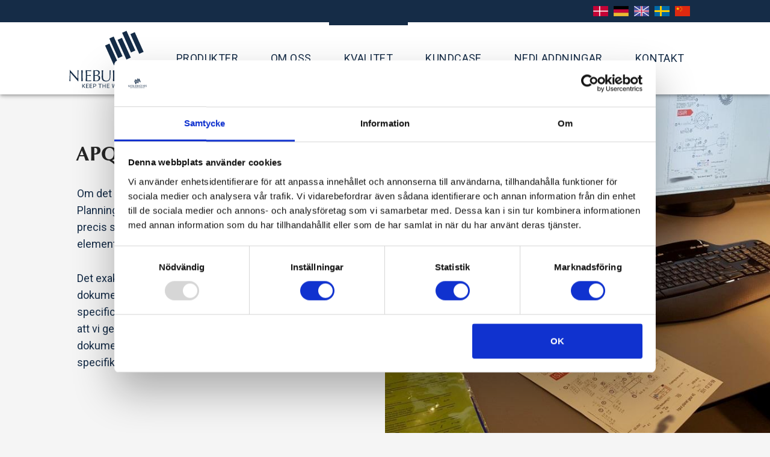

--- FILE ---
content_type: text/html; charset=utf-8
request_url: https://niebuhr.se/kvalitet/apqp4wind
body_size: 7585
content:

<!DOCTYPE html>
<html lang="sv" data-integer-seperator="" data-decimal-seperator="">
<head>
  <!--
Copyright © 2017 Co3 A/S. Alle rettigheder forbeholdes.

Co3 A/S
Strøget 40
DK-7430 Ikast
+45 9725 0333
www.co3.dk
-->
  <meta charset="utf-8">
  <meta name="viewport" content="width=device-width, initial-scale=1, shrink-to-fit=no, minimal-ui">
  <meta http-equiv="x-ua-compatible" content="ie=edge">
  <title>
    APQP4Wind
  </title>

  <style>.e-canvas.is-loading .e-content {
  opacity: 0;
}

.e-canvas.is-loading .e-footer {
  opacity: 0;
}

.e-page-loading-overlay.e-loading-overlay {
  position: fixed;
}

.e-loading-overlay {
  position: absolute;
  top: 0;
  left: 0;
  right: 0;
  bottom: 0;
  overflow: hidden;
  z-index: 1029;
  pointer-events: none;
  background: #fff;
  opacity: 0;
  transition: opacity 0.375s cubic-bezier(0.33, 0, 0.2, 1);
}

.e-loading-overlay.is-loading {
  pointer-events: all;
  opacity: 1;
}

.e-loading-spinner {
  font-size: 0.5em;
  text-indent: -9999em;
  width: 5em;
  height: 5em;
  border-radius: 50%;
  background: #152c47;
  background: linear-gradient(60deg, #152c47 20%, rgba(255, 255, 255, 0) 60%);
  position: absolute;
  top: 50%;
  left: 50%;
  transform: translate3d(-50%, -50%, 0);
}

.is-loading .e-loading-spinner {
  animation: loading 0.5s infinite linear;
}

.e-loading-spinner::before {
  width: 50%;
  height: 50%;
  background: #152c47;
  border-radius: 100% 0 0 0;
  position: absolute;
  top: 0;
  left: 0;
  content: "";
}

.e-loading-spinner::after {
  background: #fff;
  width: 75%;
  height: 75%;
  border-radius: 50%;
  content: "";
  margin: auto;
  position: absolute;
  top: 0;
  left: 0;
  bottom: 0;
  right: 0;
}

@keyframes loading {
  0% {
    transform: translate3d(-50%, -50%, 0) rotate(0deg);
  }
  100% {
    transform: translate3d(-50%, -50%, 0) rotate(360deg);
  }
}

/*# sourceMappingURL=/files/templates/designs/niebuhr/assets/_dist/css/critical.css.map */
</style>
  <link href="https://fonts.googleapis.com/css?family=Material+Icons|Roboto:300,400,700|Roboto+Slab:300,400,700|Roboto+Mono:300,400,700" media="only x" rel="preload" as="style">
  <link href="/Files/Templates/Designs/niebuhr/assets/_dist/css/default.css?v=2.52" media="only x" rel="preload" as="style">
  <script>/*! loadCSS: load a CSS file asynchronously. [c]2016 @scottjehl, Filament Group, Inc. Licensed MIT */
(function(w){
	"use strict";
	/* exported loadCSS */
	var loadCSS = function( href, link, before, media ){
		// Arguments explained:
		// `href` [REQUIRED] is the URL for your CSS file.
		// `before` [OPTIONAL] is the element the script should use as a reference for injecting our stylesheet <link> before
			// By default, loadCSS attempts to inject the link after the last stylesheet or script in the DOM. However, you might desire a more specific location in your document.
		// `media` [OPTIONAL] is the media type or query of the stylesheet. By default it will be 'all'
		var doc = w.document;
		var ss = link || doc.createElement( "link" );
		var ref;
		if( before ){
			ref = before;
		}
		else {
			var refs = ( doc.body || doc.getElementsByTagName( "head" )[ 0 ] ).childNodes;
			ref = refs[ refs.length - 1];
		}

		var sheets = doc.styleSheets;
		ss.rel = "stylesheet";
		ss.href = href;
		// temporarily set media to something inapplicable to ensure it'll fetch without blocking render
		ss.media = "only x";

		// wait until body is defined before injecting link. This ensures a non-blocking load in IE11.
		function ready( cb ){
			if( doc.body ){
				return cb();
			}
			setTimeout(function(){
				ready( cb );
			});
		}
		// Inject link
			// Note: the ternary preserves the existing behavior of "before" argument, but we could choose to change the argument to "after" in a later release and standardize on ref.nextSibling for all refs
			// Note: `insertBefore` is used instead of `appendChild`, for safety re: http://www.paulirish.com/2011/surefire-dom-element-insertion/

		if( !link ){
			ready( function(){
				ref.parentNode.insertBefore( ss, ( before ? ref : ref.nextSibling ) );
			});
		}
		// A method (exposed on return object for external use) that mimics onload by polling until document.styleSheets until it includes the new sheet.
		var onloadcssdefined = function( cb ){
			var resolvedHref = ss.href;
			var i = sheets.length;
			while( i-- ){
				if( sheets[ i ].href === resolvedHref ){
					return cb();
				}
			}
			setTimeout(function() {
				onloadcssdefined( cb );
			});
		};

		function loadCB(){
			if( ss.addEventListener ){
				ss.removeEventListener( "load", loadCB );
			}
			ss.media = media || "all";
		}

		// once loaded, set link's media back to `all` so that the stylesheet applies once it loads
		if( ss.addEventListener ){
			ss.addEventListener( "load", loadCB);
		}
		ss.onloadcssdefined = onloadcssdefined;
		onloadcssdefined( loadCB );
		return ss;
	};
	// commonjs
	if( typeof exports !== "undefined" ){
		exports.loadCSS = loadCSS;
	}
	else {
		w.loadCSS = loadCSS;
	}
}( typeof global !== "undefined" ? global : this ));

/*! onloadCSS: adds onload support for asynchronous stylesheets loaded with loadCSS. [c]2016 @zachleat, Filament Group, Inc. Licensed MIT */
/* global navigator */
/* exported onloadCSS */
function onloadCSS( ss, callback ) {
	var called;
	function newcb(){
			if( !called && callback ){
				called = true;
				callback.call( ss );
			}
	}
	if( ss.addEventListener ){
		ss.addEventListener( "load", newcb );
	}
	if( ss.attachEvent ){
		ss.attachEvent( "onload", newcb );
	}

	// This code is for browsers that don’t support onload
	// No support for onload (it'll bind but never fire):
	//	* Android 4.3 (Samsung Galaxy S4, Browserstack)
	//	* Android 4.2 Browser (Samsung Galaxy SIII Mini GT-I8200L)
	//	* Android 2.3 (Pantech Burst P9070)

	// Weak inference targets Android < 4.4
 	if( "isApplicationInstalled" in navigator && "onloadcssdefined" in ss ) {
		ss.onloadcssdefined( newcb );
	}
}

// loop preload links and fetch using loadCSS
var e4 = e4 || {};
e4.pageLoading = {
    timeout: 1000,
    stylesheets: [],
    unloadedStylesheets: [],
    init: function ( w ) {
        e4.pageLoading.loadStylesheets( w );
        setTimeout( function () {
            var domElmOverlay = document.getElementById( 'js-e-page-loading-overlay' );
            if ( domElmOverlay && domElmOverlay.style.display === 'block' ) {
                e4.pageLoading.showCanvas();
                e4.pageLoading.hideOverlay();
            }
        }, e4.pageLoading.timeout );

    },
    loadStylesheets: function ( w ) {
        e4.pageLoading.getStylesheets( w );
        for ( var s = 0; s < e4.pageLoading.stylesheets.length; s++ ) {
            var stylesheet = e4.pageLoading.stylesheets[ s ];
            stylesheet.rel = null;
            e4.pageLoading.unloadedStylesheets.push( w.loadCSS( stylesheet.href, stylesheet ) );
            w.onloadCSS( e4.pageLoading.unloadedStylesheets[ e4.pageLoading.unloadedStylesheets.length - 1 ], e4.pageLoading.stylesheetOnLoad );
        }
    },
    getStylesheets: function ( w ) {
        var links = w.document.getElementsByTagName( 'link' );
        for ( var l = 0; l < links.length; l++ ) {
            var link = links[ l ];
            if ( link.rel === 'preload' && link.getAttribute( 'as' ) === 'style' ) {
                e4.pageLoading.stylesheets.push( links[ l ] );
            }
        }
    },
    stylesheetOnLoad: function () {
        var loadedStylesheet = e4.pageLoading.unloadedStylesheets.indexOf( this );
        e4.pageLoading.unloadedStylesheets.splice( loadedStylesheet, 1 );
        if ( e4.pageLoading.unloadedStylesheets.length === 0 ) {
            e4.pageLoading.showCanvas();
            e4.pageLoading.hideOverlay();
        }
    },
    showCanvas: function () {
        var domElmCanvas = document.getElementById( 'js-e-canvas' );
        if ( domElmCanvas ) {
            domElmCanvas.classList.remove( 'is-loading' );
        }
    },
    hideOverlay: function () {
        var domElmOverlay = document.getElementById( 'js-e-page-loading-overlay' );
        if ( domElmOverlay ) {
            domElmOverlay.classList.remove( 'is-loading' );
            domElmOverlay.style.display = 'none';
        }

    }
};
( function ( w ) {
    e4.pageLoading.init( w );
}( this ) );


//# sourceMappingURL=/files/templates/designs/niebuhr/assets/_dist/js/critical.js.map
</script>
  
  <link rel="shortcut icon" href="/Files/Images/NiebuhrGears/NG_LOGO1_MORK_BLA_WEBTAB.png">
  <base href="https://niebuhr.se/">
<meta name="generator" content="Dynamicweb 9">

  
  <meta property="og:url" content="https://niebuhr.se/kvalitet/apqp4wind">
  <meta property="og:title" content="">
  <meta property="og:description" content="">
  <meta property="og:image" content="">
  <meta name="google-site-verification" content="LTYyP2OF6cGhvF9cQax2lWkEDu6UzQmvQ8weTonOKUg">
  
          <meta name="facebook-domain-verification" content="wdqqgprizd1axjm1uw0xb8r2lxwd70">
  
  <!-- Google Tag Manager -->
  <script data-cookieconsent="ignore">(function(w,d,s,l,i){w[l]=w[l]||[];w[l].push({'gtm.start':
  new Date().getTime(),event:'gtm.js'});var f=d.getElementsByTagName(s)[0],
  j=d.createElement(s),dl=l!='dataLayer'?'&l='+l:'';j.async=true;j.src=
  'https://www.googletagmanager.com/gtm.js?id='+i+dl;f.parentNode.insertBefore(j,f);
  })(window,document,'script','dataLayer','GTM-5HQTHPM');</script>
  <!-- End Google Tag Manager -->

<script type="text/javascript">
(function(w,d,n) {
w[n]=w[n]||function(name,value){ w[n][name]=value; };
var dwa = d.createElement('script'); dwa.type = 'text/javascript'; dwa.async = 1;
dwa.src = '/Admin/Content/JsLib/dw/dwansta.min.js';
var s = d.getElementsByTagName('script')[0]; s.parentNode.insertBefore(dwa, s);
})(window,document,'analytics');

analytics('sessionID', '1sby012tdte0pl1z0bzi2ntu');
analytics('pageID', 3306);
analytics('areaID', 14);
analytics('engagement', 0);
</script>

</head>

<body class="">
  <!-- Google Tag Manager (noscript) -->
  <noscript><iframe src="https://www.googletagmanager.com/ns.html?id=GTM-5HQTHPM" height="0" width="0" style="display:none;visibility:hidden"></iframe></noscript>
  <!-- End Google Tag Manager (noscript) -->
  

  <div id="js-e-page-loading-overlay" class="e-page-loading-overlay e-loading-overlay is-loading"><div class="e-loading-spinner"></div></div>

<div class="e-canvas is-loading" id="js-e-canvas">

  <header class="e-header js-e-header">
    <div class="e-header-container">
      <div class="container-fluid">
        <div class="row">
          <div class="col-xs-12">
            <article class="e-header-wrapper">
              <div class="e-logo hidden-xl-up">
                <a href="/" class="e-logo-link">
                  <img src="/Files/Images/NiebuhrGears/logo-niebuhr-crop.svg" class="e-logo-img" alt="Boilerplate for creating responsive web projects on Dynamivweb CMS">
                    <p class="e-logo-tagline">Boilerplate for creating responsive web projects on Dynamivweb CMS</p>
                </a>
              </div>
              <div class="e-header-btn e-nav-toggle">
                <a data-toggle="modal" data-target=".modal.e-nav-container" class="btn text-auto">
                  <i class="material-icons">menu</i>
                  Meny
                </a>
              </div>
              <div class="e-nav-container modal js-e-nav-container" data-backdrop="false">
                <nav class="e-nav">
                  <div class="e-nav-masthead">
                    <div class="e-logo">
                      <a href="/" class="e-logo-link">
                        <img src="/Files/Images/NiebuhrGears/logo-niebuhr-crop.svg" class="e-logo-img" alt="Boilerplate for creating responsive web projects on Dynamivweb CMS">
                          <p class="e-logo-tagline">Boilerplate for creating responsive web projects on Dynamivweb CMS</p>
                      </a>
                    </div>
                    <div class="e-nav-toggle e-header-btn">
                      <button type="button" data-toggle="modal" data-target=".modal.e-nav-container" class="btn text-auto">
                        <i class="material-icons">close</i>
                      </button>
                    </div>
                                      </div>
                  <div class="e-logo hidden-lg-down">
                    <a href="/" class="e-logo-link">
                      <img src="/Files/Images/NiebuhrGears/logo-niebuhr-crop.svg" class="e-logo-img" alt="Boilerplate for creating responsive web projects on Dynamivweb CMS">
                        <p class="e-logo-tagline">Boilerplate for creating responsive web projects on Dynamivweb CMS</p>
                    </a>
                  </div>
                  <section class="e-nav-global">
                    <ul class="nav">
                      <li class="nav-item dropdown ">
  <a href="/produkter" class="nav-link dropdown-toggle " data-toggle="dropdown" data-collapse-toggle="true" data-collapse-target="#e-nav-global-child-3256">Produkter</a>
  <div class="collapse dropdown-menu " id="e-nav-global-child-3256">
    <ul class="nav ">
      <li class="nav-item dropdown-item ">
        <a href="/produkter/cylindriska-kugghjul" class="nav-link ">Cylindriska kugghjul</a>
      </li>
      <li class="nav-item dropdown-item ">
        <a href="/produkter/heavy-duty-kugghjul" class="nav-link ">Heavy Duty kugghjul</a>
      </li>
      <li class="nav-item dropdown-item ">
        <a href="/produkter/snackskruvar-och-snackhjul" class="nav-link ">Snäckskruvar och snäckhjul</a>
      </li>
      <li class="nav-item dropdown-item ">
        <a href="/produkter/koniska-kugghjul" class="nav-link ">Koniska kugghjul</a>
      </li>
      <li class="nav-item dropdown-item ">
        <a href="/produkter/koniska-spiralskurna-kugghjul" class="nav-link ">Koniska spiralskurna kugghjul</a>
      </li>
    </ul>
  </div>
</li>
<li class="nav-item dropdown ">
  <a href="/om-oss" class="nav-link dropdown-toggle " data-toggle="dropdown" data-collapse-toggle="true" data-collapse-target="#e-nav-global-child-3257">Om oss</a>
  <div class="collapse dropdown-menu " id="e-nav-global-child-3257">
    <ul class="nav ">
      <li class="nav-item dropdown-item ">
        <a href="/om-oss/maskinpark" class="nav-link " data-collapse-toggle="true" data-collapse-target="#e-nav-global-child-3298">Maskinpark</a>
        <ul class="nav collapse " id="e-nav-global-child-3298">
          <li class="nav-item ">
            <a href="/om-oss/maskinpark/matmaskiner" class="nav-link ">Mätmaskiner</a>
          </li>
        </ul>
      </li>
      <li class="nav-item dropdown-item ">
        <a href="/om-oss/om-niebuhr" class="nav-link ">Om Niebuhr</a>
      </li>
      <li class="nav-item dropdown-item ">
        <a href="/om-oss/historia" class="nav-link ">Historia</a>
      </li>
      <li class="nav-item dropdown-item ">
        <a href="/om-oss/miljoepolicy" class="nav-link ">Miljöpolicy</a>
      </li>
      <li class="nav-item dropdown-item ">
        <a href="/om-oss/halsa-och-sakerhetspolicy" class="nav-link ">Hälsa- och säkerhetspolicy</a>
      </li>
      <li class="nav-item dropdown-item ">
        <a href="/om-oss/karriar" class="nav-link ">Karriär</a>
      </li>
      <li class="nav-item dropdown-item ">
        <a href="/om-oss/niebuhr-academy" class="nav-link ">Niebuhr Academy</a>
      </li>
      <li class="nav-item dropdown-item ">
        <a href="http://niebuhr.dk/om-os/nyheder" class="nav-link ">Nyheter (endast på danska)</a>
      </li>
      <li class="nav-item dropdown-item ">
        <a href="/om-oss/csr-policy" class="nav-link ">CSR-policy</a>
      </li>
      <li class="nav-item dropdown-item ">
        <a href="https://Niebuhrgears.dahlwhistleblower.com" class="nav-link ">Whistleblower</a>
      </li>
    </ul>
  </div>
</li>
<li class="nav-item is-inpath dropdown ">
  <a href="/kvalitet" class="nav-link is-inpath dropdown-toggle " data-toggle="dropdown" data-collapse-toggle="true" data-collapse-target="#e-nav-global-child-3258">Kvalitet</a>
  <div class="collapse in dropdown-menu " id="e-nav-global-child-3258">
    <ul class="nav ">
      <li class="nav-item dropdown-item ">
        <a href="/kvalitet/kvalitetspolicy" class="nav-link ">Kvalitetspolicy</a>
      </li>
      <li class="nav-item dropdown-item ">
        <a href="/kvalitet/kvalitetskontroll" class="nav-link ">Kvalitetskontroll</a>
      </li>
      <li class="nav-item dropdown-item ">
        <a href="/kvalitet/processkontroll" class="nav-link ">Processkontroll</a>
      </li>
      <li class="nav-item dropdown-item ">
        <a href="/kvalitet/hardningsrapporter" class="nav-link ">Härdningsrapporter</a>
      </li>
      <li class="nav-item dropdown-item ">
        <a href="/kvalitet/mpi-test" class="nav-link ">MPI Test</a>
      </li>
      <li class="nav-item dropdown-item ">
        <a href="/kvalitet/cmm-matningar" class="nav-link ">CMM Mätningar</a>
      </li>
      <li class="nav-item dropdown-item ">
        <a href="/kvalitet/fai" class="nav-link ">FAI</a>
      </li>
      <li class="nav-item is-inpath is-active dropdown-item ">
        <a href="/kvalitet/apqp4wind" class="nav-link is-inpath is-active ">APQP4Wind</a>
      </li>
    </ul>
  </div>
</li>
<li class="nav-item dropdown ">
  <a href="/kundcase" class="nav-link dropdown-toggle " data-toggle="dropdown" data-collapse-toggle="true" data-collapse-target="#e-nav-global-child-3259">Kundcase</a>
  <div class="collapse dropdown-menu " id="e-nav-global-child-3259">
    <ul class="nav ">
      <li class="nav-item dropdown-item ">
        <a href="/kundcase/rolls-royce" class="nav-link ">Rolls-Royce</a>
      </li>
      <li class="nav-item dropdown-item ">
        <a href="/kundcase/vestas-wind-systems" class="nav-link ">Vestas Wind Systems</a>
      </li>
      <li class="nav-item dropdown-item ">
        <a href="/kundcase/siemens-gamesa-renewable-energy" class="nav-link ">Siemens Gamesa Renewable Energy</a>
      </li>
      <li class="nav-item dropdown-item ">
        <a href="/kundcase/sisu-axles" class="nav-link ">Sisu Axles</a>
      </li>
      <li class="nav-item dropdown-item ">
        <a href="/kundcase/haarup" class="nav-link ">Haarup</a>
      </li>
      <li class="nav-item dropdown-item ">
        <a href="/kundcase/engcon" class="nav-link ">Engcon</a>
      </li>
    </ul>
  </div>
</li>
<li class="nav-item ">
  <a href="/nedladdningar" class="nav-link ">Nedladdningar</a>
</li>
<li class="nav-item ">
  <a href="/kontakt" class="nav-link ">Kontakt</a>
</li>
                    </ul>
                  </section>
                                                                        <section class="e-nav-utilities-primary">
                    <ul class="nav">
                      <li class="nav-item ">
  <a href="http://niebuhr.dk/" class="nav-link flag-da">Dansk</a>
</li>
<li class="nav-item ">
  <a href="http://niebuhrgears.de/" class="nav-link flag-de">Deutsch</a>
</li>
<li class="nav-item ">
  <a href="http://niebuhrgears.com/" class="nav-link flag-en">English</a>
</li>
<li class="nav-item ">
  <a href="http://niebuhrgears.se/" class="nav-link flag-se">Svenska</a>
</li>
<li class="nav-item ">
  <a href="http://niebuhr.cn/" class="nav-link flag-cn">Chinese</a>
</li>
                    </ul>
                  </section>
                                                    </nav>
                <section class="e-nav-local-horizontal">
                  <li class="nav-item ">
  <a href="/kvalitet/kvalitetspolicy" class="nav-link ">Kvalitetspolicy</a>
</li>
<li class="nav-item ">
  <a href="/kvalitet/kvalitetskontroll" class="nav-link ">Kvalitetskontroll</a>
</li>
<li class="nav-item ">
  <a href="/kvalitet/processkontroll" class="nav-link ">Processkontroll</a>
</li>
<li class="nav-item ">
  <a href="/kvalitet/hardningsrapporter" class="nav-link ">Härdningsrapporter</a>
</li>
<li class="nav-item ">
  <a href="/kvalitet/mpi-test" class="nav-link ">MPI Test</a>
</li>
<li class="nav-item ">
  <a href="/kvalitet/cmm-matningar" class="nav-link ">CMM Mätningar</a>
</li>
<li class="nav-item ">
  <a href="/kvalitet/fai" class="nav-link ">FAI</a>
</li>
<li class="nav-item ">
  <a href="/kvalitet/apqp4wind" class="nav-link ">APQP4Wind</a>
</li>
                </section>
              </div>
            </article>
          </div>
        </div>
      </div>
    </div>
  </header>



  <main class="e-content">
    <article id="dwcontentmain" class="e-content-main p-t-0 p-b-0 e-scroll-reveal js-e-scroll-reveal js-e-page-auto-hide-menu js-e-page-back-to-top">
      <section class="e-section">
        <div class="container-fluid">
          <div class="row">
            <div class="col-xs-12 col-md-12 col-lg-12">
              <div class="row">
                


        </div>
      </div>
    </div>
  </div>
</section>

<section class="p m-b-0 p-mosaic p-a-0 p-mosaic-bg-light p-mosaic-img-right e-section" id="15272" >
  <div class="container-fluid">
    <div class="row row-xs-center">
      <div class="p-txt-container col-xs-12 col-md-6">
        <h2>APQP4Wind</h2>

<p><br />
Om det finns krav på Advanced Product Quality Planning (APQP), så kan vi även hantera detta – precis som vi kan dokumentera enskilda element som PPAP, p-FMEA eller MSA.</p>

<p>Det exakta innehållet i dessa mer omfattande dokumentationspaket kommer alltid att specificeras tillsammans med dig som kund, så att vi gemensamt kan se till att dokumentationen uppfyller ditt företags specifika behov.</p>

      </div>
      <div class="p-img-container col-xs-12 col-md-6 col-md-last col-xs-first col-xs-top">
        <div class="p-img center-block" style="background-image:url(/admin/public/getimage.ashx?Crop=0&amp;Image=/Files/Images/NiebuhrGears/Kvalitet/PPAP_ISIR_MM_1.jpg&amp;Format=jpg&amp;Width=1280&amp;Height=0&amp;Quality=75);" title="">
        </div>
      </div>
    </div>
  </div>
</section>

<section class="e-section">
  <div class="container-fluid">
    <div class="row">
      <div class="col-xs-12 col-md-12 col-lg-12">
        <div class="row">


              </div>
            </div>
          </div>
        </div>
      </section>
    </article>
  </main>
  <footer class="e-footer">
  <article class="e-footer-wrapper">
    <section class="e-footer-content e-section">
      <div class="container-fluid">
        <div class="row">
<div class="p p-imagetext col-xs-4 col-sm-4 col-md-2 col-lg-2 col-xl-2" id="14954">
  <div class="row">
    <div class="p-txt-container col-xs-12">
      <h4>Produkter</h4>

<p><a href="/produkter/cylindriska-kugghjul">Cylindriska kugghjul</a></p>

<p><a href="/produkter/heavy-duty-kugghjul">Heavy Duty</a></p>

<p><a href="/produkter/snackskruvar-och-snackhjul">Snäckskruvar och snäckhjul</a></p>

<p><a href="/produkter/koniska-kugghjul">Koniska kugghjul</a></p>

<p><a href="/produkter/koniska-spiralskurna-kugghjul">Koniska spiralskurna&nbsp;kugghjul</a></p>

      
    </div>
      </div>
</div>
<div class="p p-imagetext col-xs-4 col-sm-4 col-md-2 col-lg-2 col-xl-2" id="15036">
  <div class="row">
    <div class="p-txt-container col-xs-12">
      <h4>Om oss</h4>

<p><a href="/om-oss/historia">Vår historia</a></p>

<p><a href="/om-oss/csr-policy">CSR</a></p>

<p><a href="/om-oss/karriar">Karriär</a></p>

<p><a href="/Default.aspx?ID=3293">Niebuhr Academy</a></p>

      
    </div>
      </div>
</div>
<div class="p p-imagetext col-xs-4 col-sm-4 col-md-2 col-lg-2 col-xl-2" id="14977">
  <div class="row">
    <div class="p-txt-container col-xs-12">
      <h4>Kvalitet</h4>

<p><a href="/kvalitet/kvalitetskontroll">Kvalitetskontroll</a></p>

<h4><a href="/om-oss/maskinpark">Maskinpark</a></h4>

<h4><a href="/nedladdningar">Nedladdningar</a></h4>

<h4><a href="/kundcase">Kundcase</a></h4>

<h4><a href="/kontakt">Kontakt</a></h4>

      
    </div>
      </div>
</div>
<div class="p p-imagetext col-xs-6 col-sm-6 col-md-3 col-lg-3 col-xl-2" id="14978">
  <div class="row">
    <div class="p-txt-container col-xs-12">
      <h4>Certifieringar</h4>

<p><a href="/kvalitet/kvalitetspolicy">Kvalitetspolicy</a></p>

<p><a href="/om-oss/miljoepolicy">Miljöpolicy</a></p>

<p><a href="/om-oss/halsa-och-sakerhetspolicy">Hälsa- och säkerhetspolicy</a></p>

<h4>Sociala&nbsp;medier</h4>

<p><a href="https://www.facebook.com/NiebuhrGears/" target="_blank"><img src="/Files/Images/NiebuhrGears/icons/icon-facebook.png" /></a>&nbsp;&nbsp;&nbsp;<a href="https://www.linkedin.com/company/niebuhr-gears" target="_blank"><img src="/Files/Images/NiebuhrGears/icons/icon-linkedin.png" /></a>&nbsp;&nbsp;&nbsp;<a href="https://www.youtube.com/watch?v=QDbi52pugM8" target="_blank"><img src="/Files/Images/NiebuhrGears/icons/icon-youtube.png" /></a></p>

      
    </div>
      </div>
</div>
<div class="p pull-right p-imagetext col-xs-6 col-sm-6 col-md-3 col-lg-3 col-xl-4" id="14979">
  <div class="row">
    <div class="p-txt-container col-xs-12">
      <h3 style="text-align: right;">NIEBUHR<br />
GEARS</h3>

<p style="text-align: right;">La Cours Vej 8, 7430 Ikast</p>

<p style="text-align: right;">Tel.: +45 96 60 50 50<br />
Fax: +45 96 60 50 51<br />
CVR: 71150712</p>

<p class="text-signal" style="text-align: right;"><a href="mailto:niebuhr@niebuhr.dk">niebuhr@niebuhr.dk</a></p>

<h4 class="text-signal" style="text-align: right;"><a href="/cookies">Cookies</a></h4>

      
    </div>
    <div class="p-img-container col-xs-12 col-xs-first">
      <div class="row">
        <p class="text-xs-right col-pos-right m-b-1 col-xs-12">
          <img src="/admin/public/getimage.ashx?Crop=0&amp;Image=/Files/Images/NiebuhrGears/logo-footer.png&amp;Format=png&amp;Width=2556&amp;Height=1917&amp;Quality=75" class="p-img" alt="">
        </p>
      </div>
    </div>
      </div>
</div>
                </div>
      </div>
    </section>
    <section class="e-footer-copyright e-section">
      <div class="container-fluid">
        <div class="row row-xs-center">
          <div class="col-xs-12 col-sm-9">
            <p class="e-copyright">
              Copyright &copy;
              2025
              Niebuhr Gears A/S. Med ensamrätt</p>
          </div>
          <div class="col-xs-12 col-sm-3 text-xs-left text-sm-right">
            <p class="website-by-co3"><a href="https://www.co3.dk/" target="_blank">Website: Co3</a></p>
          </div>
        </div>
      </div>
    </section>
  </article>
</footer>

</div>
<div class="e-cart-msg" id="js-e-cart-msg">
  <button type="button" class="close" data-dismiss="msg">
    <i class="material-icons">close</i>
  </button>
  <section class="e-section p-t-3 p-b-3">
    <div class="container-fluid">
      <div class="row">
        <div class="col-xs-12">
          <div class="js-e-cart-msg-content">
            <script id="js-handlebars-tmpl-cart-msg-content" type="text/x-handlebars-template">
              <div class="row">

                <div class="col-xs-12 col-md-6">
                  <div class="e-cart-msg-last-added p-t-1">
                    <div class="row">
                      <div class="col-xs-2 text-xs-right">
                        <p class="h2"><i class="material-icons text-success">check</i></p>
                      </div>
                      <div class="col-xs-10">
                        <div class="row">
                          <div class="col-xs-12">
                            <h2>Varen er lagt i kurven</h2>
                            <div class="row">
                              <div class="col-xs-4">
                                <p><img class="img-fluid" src="{{lastAdded.imageLargeClean}}" alt=""></p>
                              </div>
                              <div class="col-xs-8">
                                <h3>{{lastAdded.name}}</h3>
                                <p class="">{{lastAdded.quantity}} á {{{lastAdded.price}}}</p>
                              </div>
                            </div>
                          </div>
                        </div>
                      </div>
                    </div>
                  </div>
                </div>

                <div class="col-xs-12 col-md-6">
                  <div class="e-cart-msg-info p-t-1">
                    <div class="row">
                      <div class="col-xs-2 text-xs-right">
                        <p class="h2"><i class="material-icons">shopping_cart</i></p>
                      </div>
                      <div class="col-xs-10">
                        <h2>Få gratis levering</h2>
                        <p>
                          Køb for <strong>{{{shippingmethod.diffPriceForFreeFee}}}</strong> mere og få gratis levering.
                        </p>
                        <p>
                          <a href="/shop/cart" class="btn btn-primary">Vis kurv ({{totalProductQuantity}})</a>
                        </p>
                      </div>
                    </div>
                  </div>
                </div>

              </div>
            </script>
          </div>
        </div>
      </div>
    </div>
  </section>
</div>


  <a href="#top" class="e-back-to-top js-e-back-to-top"><i class="material-icons">keyboard_arrow_up</i></a>


  <script src="/Files/Templates/Designs/niebuhr/assets/_dist/js/default.js?v=1.01" async=""></script>
</body>
<!--
Copyright © 2017 Co3 A/S. Alle rettigheder forbeholdes.

Co3 A/S
Strøget 40
DK-7430 Ikast
+45 9725 0333
www.co3.dk
-->
</html>

<!-- Exe time: 0,0937488 :   <PageID (3306)>  <Designs/niebuhr/_parsed/espresso.parsed.cshtml>  -->

--- FILE ---
content_type: text/css
request_url: https://niebuhr.se/Files/Templates/Designs/niebuhr/assets/_dist/css/default.css?v=2.52
body_size: 53094
content:
@charset "UTF-8";
/*!
 * Bootstrap v4.0.0-alpha.2 (http://getbootstrap.com)
 * Copyright 2011-2015 Twitter, Inc.
 * Licensed under MIT (https://github.com/twbs/bootstrap/blob/master/LICENSE)
 */
/*! normalize.css v3.0.3 | MIT License | github.com/necolas/normalize.css */
html {
  font-family: sans-serif;
  -ms-text-size-adjust: 100%;
  -webkit-text-size-adjust: 100%;
}

body {
  margin: 0;
}

article,
aside,
details,
figcaption,
figure,
footer,
header,
hgroup,
main,
menu,
nav,
section,
summary {
  display: block;
}

audio,
canvas,
progress,
video {
  display: inline-block;
  vertical-align: baseline;
}

audio:not([controls]) {
  display: none;
  height: 0;
}

[hidden],
template {
  display: none;
}

a {
  background-color: transparent;
}

a:active {
  outline: 0;
}

a:hover {
  outline: 0;
}

abbr[title] {
  border-bottom: 1px dotted;
}

b,
strong {
  font-weight: bold;
}

dfn {
  font-style: italic;
}

h1 {
  font-size: 2em;
  margin: 0.67em 0;
}

mark {
  background: #ff0;
  color: #000;
}

small {
  font-size: 80%;
}

sub,
sup {
  font-size: 75%;
  line-height: 0;
  position: relative;
  vertical-align: baseline;
}

sup {
  top: -0.5em;
}

sub {
  bottom: -0.25em;
}

img {
  border: 0;
}

svg:not(:root) {
  overflow: hidden;
}

figure {
  margin: 1em 40px;
}

hr {
  box-sizing: content-box;
  height: 0;
}

pre {
  overflow: auto;
}

code,
kbd,
pre,
samp {
  font-family: monospace, monospace;
  font-size: 1em;
}

button,
input,
optgroup,
select,
textarea {
  color: inherit;
  font: inherit;
  margin: 0;
}

button {
  overflow: visible;
}

button,
select {
  text-transform: none;
}

button,
html input[type="button"],
input[type="reset"],
input[type="submit"] {
  -webkit-appearance: button;
  cursor: pointer;
}

button[disabled],
html input[disabled] {
  cursor: default;
}

button::-moz-focus-inner,
input::-moz-focus-inner {
  border: 0;
  padding: 0;
}

input {
  line-height: normal;
}

input[type="checkbox"],
input[type="radio"] {
  box-sizing: border-box;
  padding: 0;
}

input[type="number"]::-webkit-inner-spin-button,
input[type="number"]::-webkit-outer-spin-button {
  height: auto;
}

input[type="search"] {
  -webkit-appearance: textfield;
  box-sizing: content-box;
}

input[type="search"]::-webkit-search-cancel-button,
input[type="search"]::-webkit-search-decoration {
  -webkit-appearance: none;
}

fieldset {
  border: 1px solid #c0c0c0;
  margin: 0 2px;
  padding: 0.35em 0.625em 0.75em;
}

legend {
  border: 0;
  padding: 0;
}

textarea {
  overflow: auto;
}

optgroup {
  font-weight: bold;
}

table {
  border-collapse: collapse;
  border-spacing: 0;
}

td,
th {
  padding: 0;
}

html {
  box-sizing: border-box;
}

*,
*::before,
*::after {
  box-sizing: inherit;
}

@-moz-viewport {
  width: device-width;
}

@-ms-viewport {
  width: device-width;
}

@-webkit-viewport {
  width: device-width;
}

@viewport {
  width: device-width;
}

html {
  font-size: 16px;
  -webkit-tap-highlight-color: transparent;
}

body {
  font-family: Roboto, sans-serif;
  font-size: 1em;
  line-height: 1.6;
  color: #152c47;
  background-color: #f5f5f5;
}

[tabindex="-1"]:focus {
  outline: none !important;
}

h1, h2, h3, h4, h5, h6 {
  margin-top: 0;
  margin-bottom: .5rem;
}

p {
  margin-top: 0;
  margin-bottom: 1rem;
}

abbr[title],
abbr[data-original-title] {
  cursor: help;
  border-bottom: 1px dotted rgba(0, 0, 0, 0.15);
}

address {
  margin-bottom: 1rem;
  font-style: normal;
  line-height: inherit;
}

ol,
ul,
dl {
  margin-top: 0;
  margin-bottom: 1rem;
}

ol ol,
ul ul,
ol ul,
ul ol {
  margin-bottom: 0;
}

dt {
  font-weight: 700;
}

dd {
  margin-bottom: .5rem;
  margin-left: 0;
}

blockquote {
  margin: 0 0 1rem;
}

a {
  color: #6ba3cf;
  text-decoration: none;
}

a:focus, a:hover {
  color: #6ba3cf;
  text-decoration: underline;
}

a:focus {
  outline: thin dotted;
  outline: 5px auto -webkit-focus-ring-color;
  outline-offset: -2px;
}

pre {
  margin-top: 0;
  margin-bottom: 1rem;
}

figure {
  margin: 0 0 1rem;
}

img {
  vertical-align: middle;
}

[role="button"] {
  cursor: pointer;
}

a,
area,
button,
[role="button"],
input,
label,
select,
summary,
textarea {
  -ms-touch-action: manipulation;
      touch-action: manipulation;
}

table {
  background-color: #fff;
}

caption {
  padding-top: 0.5em;
  padding-bottom: 0.5em;
  color: 0.65;
  text-align: left;
  caption-side: bottom;
}

th {
  text-align: left;
}

label {
  display: inline-block;
  margin-bottom: .5rem;
}

button:focus {
  outline: 1px dotted;
  outline: 5px auto -webkit-focus-ring-color;
}

input,
button,
select,
textarea {
  margin: 0;
  line-height: inherit;
  border-radius: 0;
}

textarea {
  resize: vertical;
}

fieldset {
  min-width: 0;
  padding: 0;
  margin: 0;
  border: 0;
}

legend {
  display: block;
  width: 100%;
  padding: 0;
  margin-bottom: .5rem;
  font-size: 1.5rem;
  line-height: inherit;
}

input[type="search"] {
  box-sizing: inherit;
  -webkit-appearance: none;
}

output {
  display: inline-block;
}

[hidden] {
  display: none !important;
}

h1, h2, h3, h4, h5, h6,
.h1, .h2, .h3, .h4, .h5, .h6 {
  margin-bottom: 0.75em;
  font-family: "OptimaLTStd-webfont", Roboto, sans-serif;
  font-weight: 700;
  line-height: 1.25;
  color: rgba(0, 0, 0, 0.85);
}

h1 {
  font-size: 3em;
}

h2 {
  font-size: 1.875em;
}

h3 {
  font-size: 1.375em;
}

h4 {
  font-size: 1em;
}

h5 {
  font-size: 1.25rem;
}

h6 {
  font-size: 1rem;
}

.h1 {
  font-size: 3em;
}

.h2 {
  font-size: 1.875em;
}

.h3 {
  font-size: 1.375em;
}

.h4 {
  font-size: 1em;
}

.h5 {
  font-size: 1.25rem;
}

.h6 {
  font-size: 1rem;
}

.lead {
  font-size: 1.375em;
  font-weight: 400;
}

.display-1 {
  font-size: 6em;
  font-weight: 300;
}

.display-2 {
  font-size: 5.5em;
  font-weight: 300;
}

.display-3 {
  font-size: 4.5em;
  font-weight: 300;
}

.display-4 {
  font-size: 3.5em;
  font-weight: 300;
}

hr {
  margin-top: 1.6em;
  margin-bottom: 1.6em;
  border: 0;
  border-top: 1px solid rgba(0, 0, 0, 0.15);
}

small,
.small {
  font-size: 80%;
  font-weight: normal;
}

mark,
.mark {
  padding: .2em;
  background-color: #ffeb3b;
}

.list-unstyled {
  padding-left: 0;
  list-style: none;
}

.list-inline {
  padding-left: 0;
  list-style: none;
}

.list-inline-item {
  display: inline-block;
}

.list-inline-item:not(:last-child) {
  margin-right: 0.5em;
}

.dl-horizontal {
  margin-right: -5%;
  margin-left: -5%;
}

.dl-horizontal::after {
  content: "";
  display: table;
  clear: both;
}

.initialism {
  font-size: 90%;
  text-transform: uppercase;
}

.blockquote {
  padding: 0.8em 1.6em;
  margin-bottom: 1.6em;
  font-size: 2.8125em;
  border-left: 0.25rem solid rgba(0, 0, 0, 0.15);
}

.blockquote-footer {
  display: block;
  font-size: 80%;
  line-height: 1.6;
  color: #bdbdbd;
}

.blockquote-footer::before {
  content: "\2014 \00A0";
}

.blockquote-reverse {
  padding-right: 1.6em;
  padding-left: 0;
  text-align: right;
  border-right: 0.25rem solid rgba(0, 0, 0, 0.15);
  border-left: 0;
}

.blockquote-reverse .blockquote-footer::before {
  content: "";
}

.blockquote-reverse .blockquote-footer::after {
  content: "\00A0 \2014";
}

html {
  font-size: 14px;
}

@media (min-width: 544px) {
  html {
    font-size: 15px;
  }
}

@media (min-width: 768px) {
  html {
    font-size: 16px;
  }
}

@media (min-width: 992px) {
  html {
    font-size: 17px;
  }
}

@media (min-width: 1200px) {
  html {
    font-size: 18px;
  }
}

body {
  -webkit-font-smoothing: antialiased;
  font-weight: 400;
}

h1,
h2,
h3,
h4,
.h1,
.h2,
.h3,
.h4 {
  margin-top: 1.5em;
}

h1:first-child,
h2:first-child,
h3:first-child,
h4:first-child,
.h1:first-child,
.h2:first-child,
.h3:first-child,
.h4:first-child {
  margin-top: 0;
}

h1 a,
h2 a,
h3 a,
h4 a,
.h1 a,
.h2 a,
.h3 a,
.h4 a {
  color: inherit;
}

h1 a:hover,
h2 a:hover,
h3 a:hover,
h4 a:hover,
.h1 a:hover,
.h2 a:hover,
.h3 a:hover,
.h4 a:hover {
  color: inherit;
  text-decoration: underline;
}

h1,
.h1 {
  margin-left: -0.05em;
  font-family: "OptimaLTStd-webfont", Roboto, sans-serif;
  font-size: 3em;
  font-weight: 700;
  letter-spacing: -0.025em;
}

h1.small,
.h1.small {
  font-size: 2.625em;
  font-weight: 700;
}

@media (max-width: 767px) {
  h1,
  .h1 {
    font-size: 2.625em;
  }
  h1.small,
  .h1.small {
    font-size: 2.29688em;
  }
}

@media (max-width: 543px) {
  h1,
  .h1 {
    font-size: 2.25em;
  }
  h1.small,
  .h1.small {
    font-size: 1.96875em;
  }
}

h2,
.h2 {
  margin-left: -0.05em;
  font-family: "OptimaLTStd-webfont", Roboto, sans-serif;
  font-size: 1.875em;
  font-weight: 700;
}

h2.small,
.h2.small {
  font-size: 1.64062em;
  font-weight: 700;
}

@media (max-width: 767px) {
  h2,
  .h2 {
    font-size: 1.75781em;
  }
  h2.small,
  .h2.small {
    font-size: 1.53809em;
  }
}

@media (max-width: 543px) {
  h2,
  .h2 {
    font-size: 1.64062em;
  }
  h2.small,
  .h2.small {
    font-size: 1.43555em;
  }
}

h3,
.h3 {
  font-family: "OptimaLTStd-webfont", Roboto, sans-serif;
  font-size: 1.375em;
  font-weight: 700;
  line-height: 1.40625;
  color: #152c47;
  margin-bottom: 0.375em;
}

h3.small,
.h3.small {
  font-size: 1.20312em;
  font-weight: 700;
}

@media (max-width: 767px) {
  h3,
  .h3 {
    font-size: 1.46094em;
  }
  h3.small,
  .h3.small {
    font-size: 1.27832em;
  }
}

@media (max-width: 543px) {
  h3,
  .h3 {
    font-size: 1.54688em;
  }
  h3.small,
  .h3.small {
    font-size: 1.35352em;
  }
}

h4,
.h4 {
  font-family: Roboto, sans-serif;
  font-size: 1em;
  font-weight: 400;
  color: #152c47;
  margin-bottom: 0.375em;
  text-transform: uppercase;
}

h4.small,
.h4.small {
  font-size: 0.875em;
  font-weight: 400;
}

h4 + h1,
h4 + h2,
h4 + h3,
h4 + h4,
.h4 + h1,
.h4 + h2,
.h4 + h3,
.h4 + h4 {
  margin-top: 0;
}

.lead {
  font-family: inherit;
  font-size: 1.375em;
  font-weight: 400;
}

.lead.small {
  font-size: 1.20312em;
  font-weight: 400;
}

@media (max-width: 543px) {
  .lead {
    font-size: 1.28906em;
  }
  .lead.small {
    font-size: 1.12793em;
  }
}

.text-muted {
  opacity: 0.65 !important;
}

.text-light {
  color: rgba(255, 255, 255, 0.75) !important;
}

.text-dark {
  color: #152c47 !important;
}

.text-white {
  color: #fff !important;
}

.text-black {
  color: #000 !important;
}

.text-secondary {
  color: #06497e !important;
}

.text-variation-one {
  color: #6ba3cf !important;
}

.text-variation-two {
  color: #e3edf4 !important;
}

.text-link {
  color: #6ba3cf !important;
}

.text-auto {
  color: inherit !important;
}

p {
  margin-bottom: 1.6em;
}

@media (max-width: 991px) {
  p {
    font-size: 1.0625em;
  }
  p.small {
    font-size: 0.92969em;
  }
}

@media (max-width: 767px) {
  p {
    font-size: 1.125em;
  }
  p.small {
    font-size: 0.98438em;
  }
}

small,
.small {
  font-size: 0.875em;
  font-weight: inherit;
}

@media (min-width: 768px) {
  a[href^="tel:"] {
    color: inherit;
    text-decoration: none;
    pointer-events: none;
  }
}

a.arrow-left::before,
a.arrow-right::after,
a.arrow-up::before,
a.arrow-down::after {
  content: "";
  font-family: "Material Icons";
  font-style: normal;
  font-size: 1em;
  vertical-align: -10%;
  letter-spacing: normal;
  text-transform: none;
  display: inline-block;
  white-space: nowrap;
  word-wrap: normal;
  direction: ltr;
  font-feature-settings: "liga";
  font-smoothing: antialiased;
  color: inherit;
  transition: transform 0.125s cubic-bezier(0.25, 0.46, 0.45, 0.94);
  text-decoration: none;
}

a.arrow-right::after,
a.arrow-down::after {
  margin: 0 0 0 0.5em;
}

a.arrow-left::before,
a.arrow-up::before {
  margin: 0 0.5em 0 0;
}

a.arrow-right::after {
  content: "arrow_forward";
}

a.arrow-right:hover::after {
  transform: translateX(0.5em);
}

a.arrow-left::before {
  content: "arrow_back";
}

a.arrow-left:hover::before {
  transform: translateX(-0.5em);
}

a.arrow-up::before {
  content: "arrow_upward";
}

a.arrow-up:hover::before {
  transform: translateY(-0.5em);
}

a.arrow-down::after {
  content: "arrow_downwards";
}

a.arrow-down:hover::after {
  transform: translateY(0.5em);
}

ol,
ul {
  margin-top: 1.6em;
  margin-bottom: 2.4em;
  padding-left: 2.4em;
}

ol:first-child,
ul:first-child {
  margin-top: 0;
}

h1 + ol,
h2 + ol,
h3 + ol,
h4 + ol, h1 +
ul,
h2 +
ul,
h3 +
ul,
h4 +
ul {
  margin-top: 1.6em;
}

ol li,
ul li {
  margin-bottom: 0.8em;
  padding-left: 0.8em;
}

.list-inline-item,
.list-unstyled > li {
  padding-left: 0;
}

pre.dw-error {
  white-space: normal;
}

.img-fluid, .carousel-inner > .carousel-item > img,
.carousel-inner > .carousel-item > a > img {
  display: block;
  max-width: 100%;
  height: auto;
}

.img-rounded, .p-img-corner-rounded {
  border-radius: 0.025em;
}

.img-thumbnail {
  padding: 0.25em;
  line-height: 1.6;
  background-color: #f5f5f5;
  border: 1px solid #ddd;
  border-radius: 0.025em;
  transition: all .2s ease-in-out;
  box-shadow: 0 1px 2px rgba(0, 0, 0, 0.075);
  display: inline-block;
  max-width: 100%;
  height: auto;
}

.img-circle, .p-img-circle {
  border-radius: 50%;
}

.figure {
  display: inline-block;
}

.figure-img {
  margin-bottom: 0.8em;
  line-height: 1;
}

.figure-caption {
  font-size: 90%;
  color: #bdbdbd;
}

.container {
  margin-left: auto;
  margin-right: auto;
  padding-left: 2.5%;
  padding-right: 2.5%;
}

@media (min-width: 544px) {
  .container {
    max-width: 100%;
  }
}

@media (min-width: 768px) {
  .container {
    max-width: 100%;
  }
}

@media (min-width: 992px) {
  .container {
    max-width: 100%;
  }
}

@media (min-width: 1200px) {
  .container {
    max-width: 100%;
  }
}

.container-fluid {
  margin-left: auto;
  margin-right: auto;
  padding-left: 2.5%;
  padding-right: 2.5%;
}

.row {
  display: -ms-flexbox;
  display: flex;
  -ms-flex-wrap: wrap;
      flex-wrap: wrap;
  margin-left: -2.5%;
  margin-right: -2.5%;
}

.col-xs-1, .col-xs-2, .col-xs-2point4, .col-xs-3, .col-xs-4, .col-xs-5, .col-xs-6, .col-xs-7, .col-xs-8, .col-xs-9, .col-xs-10, .col-xs-11, .col-xs-12, .col-sm-1, .col-sm-2, .col-sm-2point4, .col-sm-3, .col-sm-4, .col-sm-5, .col-sm-6, .col-sm-7, .col-sm-8, .col-sm-9, .col-sm-10, .col-sm-11, .col-sm-12, .col-md-1, .col-md-2, .col-md-2point4, .col-md-3, .col-md-4, .col-md-5, .col-md-6, .col-md-7, .col-md-8, .col-md-9, .col-md-10, .col-md-11, .col-md-12, .col-lg-1, .col-lg-2, .col-lg-2point4, .col-lg-3, .col-lg-4, .col-lg-5, .col-lg-6, .col-lg-7, .col-lg-8, .col-lg-9, .col-lg-10, .col-lg-11, .col-lg-12, .col-xl-1, .col-xl-2, .col-xl-2point4, .col-xl-3, .col-xl-4, .col-xl-5, .col-xl-6, .col-xl-7, .col-xl-8, .col-xl-9, .col-xl-10, .col-xl-11, .col-xl-12 {
  position: relative;
  min-height: 0;
  padding-left: 2.5%;
  padding-right: 2.5%;
}

.col-xs-1 {
  -ms-flex: 0 0 8.33333%;
      flex: 0 0 8.33333%;
  max-width: 8.33333%;
}

.col-xs-2 {
  -ms-flex: 0 0 16.66667%;
      flex: 0 0 16.66667%;
  max-width: 16.66667%;
}

.col-xs-2point4 {
  -ms-flex: 0 0 20%;
      flex: 0 0 20%;
  max-width: 20%;
}

.col-xs-3 {
  -ms-flex: 0 0 25%;
      flex: 0 0 25%;
  max-width: 25%;
}

.col-xs-4 {
  -ms-flex: 0 0 33.33333%;
      flex: 0 0 33.33333%;
  max-width: 33.33333%;
}

.col-xs-5 {
  -ms-flex: 0 0 41.66667%;
      flex: 0 0 41.66667%;
  max-width: 41.66667%;
}

.col-xs-6 {
  -ms-flex: 0 0 50%;
      flex: 0 0 50%;
  max-width: 50%;
}

.col-xs-7 {
  -ms-flex: 0 0 58.33333%;
      flex: 0 0 58.33333%;
  max-width: 58.33333%;
}

.col-xs-8 {
  -ms-flex: 0 0 66.66667%;
      flex: 0 0 66.66667%;
  max-width: 66.66667%;
}

.col-xs-9 {
  -ms-flex: 0 0 75%;
      flex: 0 0 75%;
  max-width: 75%;
}

.col-xs-10 {
  -ms-flex: 0 0 83.33333%;
      flex: 0 0 83.33333%;
  max-width: 83.33333%;
}

.col-xs-11 {
  -ms-flex: 0 0 91.66667%;
      flex: 0 0 91.66667%;
  max-width: 91.66667%;
}

.col-xs-12 {
  -ms-flex: 0 0 100%;
      flex: 0 0 100%;
  max-width: 100%;
}

.col-xs-pull-0 {
  right: auto;
}

.col-xs-pull-1 {
  right: 8.33333%;
}

.col-xs-pull-2 {
  right: 16.66667%;
}

.col-xs-pull-2point4 {
  right: 20%;
}

.col-xs-pull-3 {
  right: 25%;
}

.col-xs-pull-4 {
  right: 33.33333%;
}

.col-xs-pull-5 {
  right: 41.66667%;
}

.col-xs-pull-6 {
  right: 50%;
}

.col-xs-pull-7 {
  right: 58.33333%;
}

.col-xs-pull-8 {
  right: 66.66667%;
}

.col-xs-pull-9 {
  right: 75%;
}

.col-xs-pull-10 {
  right: 83.33333%;
}

.col-xs-pull-11 {
  right: 91.66667%;
}

.col-xs-pull-12 {
  right: 100%;
}

.col-xs-push-0 {
  left: auto;
}

.col-xs-push-1 {
  left: 8.33333%;
}

.col-xs-push-2 {
  left: 16.66667%;
}

.col-xs-push-2point4 {
  left: 20%;
}

.col-xs-push-3 {
  left: 25%;
}

.col-xs-push-4 {
  left: 33.33333%;
}

.col-xs-push-5 {
  left: 41.66667%;
}

.col-xs-push-6 {
  left: 50%;
}

.col-xs-push-7 {
  left: 58.33333%;
}

.col-xs-push-8 {
  left: 66.66667%;
}

.col-xs-push-9 {
  left: 75%;
}

.col-xs-push-10 {
  left: 83.33333%;
}

.col-xs-push-11 {
  left: 91.66667%;
}

.col-xs-push-12 {
  left: 100%;
}

.col-xs-offset-0 {
  margin-left: 0%;
}

.col-xs-offset-1 {
  margin-left: 8.33333%;
}

.col-xs-offset-2 {
  margin-left: 16.66667%;
}

.col-xs-offset-2point4 {
  margin-left: 20%;
}

.col-xs-offset-3 {
  margin-left: 25%;
}

.col-xs-offset-4 {
  margin-left: 33.33333%;
}

.col-xs-offset-5 {
  margin-left: 41.66667%;
}

.col-xs-offset-6 {
  margin-left: 50%;
}

.col-xs-offset-7 {
  margin-left: 58.33333%;
}

.col-xs-offset-8 {
  margin-left: 66.66667%;
}

.col-xs-offset-9 {
  margin-left: 75%;
}

.col-xs-offset-10 {
  margin-left: 83.33333%;
}

.col-xs-offset-11 {
  margin-left: 91.66667%;
}

.col-xs-offset-12 {
  margin-left: 100%;
}

@media (min-width: 544px) {
  .col-sm-1 {
    -ms-flex: 0 0 8.33333%;
        flex: 0 0 8.33333%;
    max-width: 8.33333%;
  }
  .col-sm-2 {
    -ms-flex: 0 0 16.66667%;
        flex: 0 0 16.66667%;
    max-width: 16.66667%;
  }
  .col-sm-2point4 {
    -ms-flex: 0 0 20%;
        flex: 0 0 20%;
    max-width: 20%;
  }
  .col-sm-3 {
    -ms-flex: 0 0 25%;
        flex: 0 0 25%;
    max-width: 25%;
  }
  .col-sm-4 {
    -ms-flex: 0 0 33.33333%;
        flex: 0 0 33.33333%;
    max-width: 33.33333%;
  }
  .col-sm-5 {
    -ms-flex: 0 0 41.66667%;
        flex: 0 0 41.66667%;
    max-width: 41.66667%;
  }
  .col-sm-6 {
    -ms-flex: 0 0 50%;
        flex: 0 0 50%;
    max-width: 50%;
  }
  .col-sm-7 {
    -ms-flex: 0 0 58.33333%;
        flex: 0 0 58.33333%;
    max-width: 58.33333%;
  }
  .col-sm-8 {
    -ms-flex: 0 0 66.66667%;
        flex: 0 0 66.66667%;
    max-width: 66.66667%;
  }
  .col-sm-9 {
    -ms-flex: 0 0 75%;
        flex: 0 0 75%;
    max-width: 75%;
  }
  .col-sm-10 {
    -ms-flex: 0 0 83.33333%;
        flex: 0 0 83.33333%;
    max-width: 83.33333%;
  }
  .col-sm-11 {
    -ms-flex: 0 0 91.66667%;
        flex: 0 0 91.66667%;
    max-width: 91.66667%;
  }
  .col-sm-12 {
    -ms-flex: 0 0 100%;
        flex: 0 0 100%;
    max-width: 100%;
  }
  .col-sm-pull-0 {
    right: auto;
  }
  .col-sm-pull-1 {
    right: 8.33333%;
  }
  .col-sm-pull-2 {
    right: 16.66667%;
  }
  .col-sm-pull-2point4 {
    right: 20%;
  }
  .col-sm-pull-3 {
    right: 25%;
  }
  .col-sm-pull-4 {
    right: 33.33333%;
  }
  .col-sm-pull-5 {
    right: 41.66667%;
  }
  .col-sm-pull-6 {
    right: 50%;
  }
  .col-sm-pull-7 {
    right: 58.33333%;
  }
  .col-sm-pull-8 {
    right: 66.66667%;
  }
  .col-sm-pull-9 {
    right: 75%;
  }
  .col-sm-pull-10 {
    right: 83.33333%;
  }
  .col-sm-pull-11 {
    right: 91.66667%;
  }
  .col-sm-pull-12 {
    right: 100%;
  }
  .col-sm-push-0 {
    left: auto;
  }
  .col-sm-push-1 {
    left: 8.33333%;
  }
  .col-sm-push-2 {
    left: 16.66667%;
  }
  .col-sm-push-2point4 {
    left: 20%;
  }
  .col-sm-push-3 {
    left: 25%;
  }
  .col-sm-push-4 {
    left: 33.33333%;
  }
  .col-sm-push-5 {
    left: 41.66667%;
  }
  .col-sm-push-6 {
    left: 50%;
  }
  .col-sm-push-7 {
    left: 58.33333%;
  }
  .col-sm-push-8 {
    left: 66.66667%;
  }
  .col-sm-push-9 {
    left: 75%;
  }
  .col-sm-push-10 {
    left: 83.33333%;
  }
  .col-sm-push-11 {
    left: 91.66667%;
  }
  .col-sm-push-12 {
    left: 100%;
  }
  .col-sm-offset-0 {
    margin-left: 0%;
  }
  .col-sm-offset-1 {
    margin-left: 8.33333%;
  }
  .col-sm-offset-2 {
    margin-left: 16.66667%;
  }
  .col-sm-offset-2point4 {
    margin-left: 20%;
  }
  .col-sm-offset-3 {
    margin-left: 25%;
  }
  .col-sm-offset-4 {
    margin-left: 33.33333%;
  }
  .col-sm-offset-5 {
    margin-left: 41.66667%;
  }
  .col-sm-offset-6 {
    margin-left: 50%;
  }
  .col-sm-offset-7 {
    margin-left: 58.33333%;
  }
  .col-sm-offset-8 {
    margin-left: 66.66667%;
  }
  .col-sm-offset-9 {
    margin-left: 75%;
  }
  .col-sm-offset-10 {
    margin-left: 83.33333%;
  }
  .col-sm-offset-11 {
    margin-left: 91.66667%;
  }
  .col-sm-offset-12 {
    margin-left: 100%;
  }
}

@media (min-width: 768px) {
  .col-md-1 {
    -ms-flex: 0 0 8.33333%;
        flex: 0 0 8.33333%;
    max-width: 8.33333%;
  }
  .col-md-2 {
    -ms-flex: 0 0 16.66667%;
        flex: 0 0 16.66667%;
    max-width: 16.66667%;
  }
  .col-md-2point4 {
    -ms-flex: 0 0 20%;
        flex: 0 0 20%;
    max-width: 20%;
  }
  .col-md-3 {
    -ms-flex: 0 0 25%;
        flex: 0 0 25%;
    max-width: 25%;
  }
  .col-md-4 {
    -ms-flex: 0 0 33.33333%;
        flex: 0 0 33.33333%;
    max-width: 33.33333%;
  }
  .col-md-5 {
    -ms-flex: 0 0 41.66667%;
        flex: 0 0 41.66667%;
    max-width: 41.66667%;
  }
  .col-md-6 {
    -ms-flex: 0 0 50%;
        flex: 0 0 50%;
    max-width: 50%;
  }
  .col-md-7 {
    -ms-flex: 0 0 58.33333%;
        flex: 0 0 58.33333%;
    max-width: 58.33333%;
  }
  .col-md-8 {
    -ms-flex: 0 0 66.66667%;
        flex: 0 0 66.66667%;
    max-width: 66.66667%;
  }
  .col-md-9 {
    -ms-flex: 0 0 75%;
        flex: 0 0 75%;
    max-width: 75%;
  }
  .col-md-10 {
    -ms-flex: 0 0 83.33333%;
        flex: 0 0 83.33333%;
    max-width: 83.33333%;
  }
  .col-md-11 {
    -ms-flex: 0 0 91.66667%;
        flex: 0 0 91.66667%;
    max-width: 91.66667%;
  }
  .col-md-12 {
    -ms-flex: 0 0 100%;
        flex: 0 0 100%;
    max-width: 100%;
  }
  .col-md-pull-0 {
    right: auto;
  }
  .col-md-pull-1 {
    right: 8.33333%;
  }
  .col-md-pull-2 {
    right: 16.66667%;
  }
  .col-md-pull-2point4 {
    right: 20%;
  }
  .col-md-pull-3 {
    right: 25%;
  }
  .col-md-pull-4 {
    right: 33.33333%;
  }
  .col-md-pull-5 {
    right: 41.66667%;
  }
  .col-md-pull-6 {
    right: 50%;
  }
  .col-md-pull-7 {
    right: 58.33333%;
  }
  .col-md-pull-8 {
    right: 66.66667%;
  }
  .col-md-pull-9 {
    right: 75%;
  }
  .col-md-pull-10 {
    right: 83.33333%;
  }
  .col-md-pull-11 {
    right: 91.66667%;
  }
  .col-md-pull-12 {
    right: 100%;
  }
  .col-md-push-0 {
    left: auto;
  }
  .col-md-push-1 {
    left: 8.33333%;
  }
  .col-md-push-2 {
    left: 16.66667%;
  }
  .col-md-push-2point4 {
    left: 20%;
  }
  .col-md-push-3 {
    left: 25%;
  }
  .col-md-push-4 {
    left: 33.33333%;
  }
  .col-md-push-5 {
    left: 41.66667%;
  }
  .col-md-push-6 {
    left: 50%;
  }
  .col-md-push-7 {
    left: 58.33333%;
  }
  .col-md-push-8 {
    left: 66.66667%;
  }
  .col-md-push-9 {
    left: 75%;
  }
  .col-md-push-10 {
    left: 83.33333%;
  }
  .col-md-push-11 {
    left: 91.66667%;
  }
  .col-md-push-12 {
    left: 100%;
  }
  .col-md-offset-0 {
    margin-left: 0%;
  }
  .col-md-offset-1 {
    margin-left: 8.33333%;
  }
  .col-md-offset-2 {
    margin-left: 16.66667%;
  }
  .col-md-offset-2point4 {
    margin-left: 20%;
  }
  .col-md-offset-3 {
    margin-left: 25%;
  }
  .col-md-offset-4 {
    margin-left: 33.33333%;
  }
  .col-md-offset-5 {
    margin-left: 41.66667%;
  }
  .col-md-offset-6 {
    margin-left: 50%;
  }
  .col-md-offset-7 {
    margin-left: 58.33333%;
  }
  .col-md-offset-8 {
    margin-left: 66.66667%;
  }
  .col-md-offset-9 {
    margin-left: 75%;
  }
  .col-md-offset-10 {
    margin-left: 83.33333%;
  }
  .col-md-offset-11 {
    margin-left: 91.66667%;
  }
  .col-md-offset-12 {
    margin-left: 100%;
  }
}

@media (min-width: 992px) {
  .col-lg-1 {
    -ms-flex: 0 0 8.33333%;
        flex: 0 0 8.33333%;
    max-width: 8.33333%;
  }
  .col-lg-2 {
    -ms-flex: 0 0 16.66667%;
        flex: 0 0 16.66667%;
    max-width: 16.66667%;
  }
  .col-lg-2point4 {
    -ms-flex: 0 0 20%;
        flex: 0 0 20%;
    max-width: 20%;
  }
  .col-lg-3 {
    -ms-flex: 0 0 25%;
        flex: 0 0 25%;
    max-width: 25%;
  }
  .col-lg-4 {
    -ms-flex: 0 0 33.33333%;
        flex: 0 0 33.33333%;
    max-width: 33.33333%;
  }
  .col-lg-5 {
    -ms-flex: 0 0 41.66667%;
        flex: 0 0 41.66667%;
    max-width: 41.66667%;
  }
  .col-lg-6 {
    -ms-flex: 0 0 50%;
        flex: 0 0 50%;
    max-width: 50%;
  }
  .col-lg-7 {
    -ms-flex: 0 0 58.33333%;
        flex: 0 0 58.33333%;
    max-width: 58.33333%;
  }
  .col-lg-8 {
    -ms-flex: 0 0 66.66667%;
        flex: 0 0 66.66667%;
    max-width: 66.66667%;
  }
  .col-lg-9 {
    -ms-flex: 0 0 75%;
        flex: 0 0 75%;
    max-width: 75%;
  }
  .col-lg-10 {
    -ms-flex: 0 0 83.33333%;
        flex: 0 0 83.33333%;
    max-width: 83.33333%;
  }
  .col-lg-11 {
    -ms-flex: 0 0 91.66667%;
        flex: 0 0 91.66667%;
    max-width: 91.66667%;
  }
  .col-lg-12 {
    -ms-flex: 0 0 100%;
        flex: 0 0 100%;
    max-width: 100%;
  }
  .col-lg-pull-0 {
    right: auto;
  }
  .col-lg-pull-1 {
    right: 8.33333%;
  }
  .col-lg-pull-2 {
    right: 16.66667%;
  }
  .col-lg-pull-2point4 {
    right: 20%;
  }
  .col-lg-pull-3 {
    right: 25%;
  }
  .col-lg-pull-4 {
    right: 33.33333%;
  }
  .col-lg-pull-5 {
    right: 41.66667%;
  }
  .col-lg-pull-6 {
    right: 50%;
  }
  .col-lg-pull-7 {
    right: 58.33333%;
  }
  .col-lg-pull-8 {
    right: 66.66667%;
  }
  .col-lg-pull-9 {
    right: 75%;
  }
  .col-lg-pull-10 {
    right: 83.33333%;
  }
  .col-lg-pull-11 {
    right: 91.66667%;
  }
  .col-lg-pull-12 {
    right: 100%;
  }
  .col-lg-push-0 {
    left: auto;
  }
  .col-lg-push-1 {
    left: 8.33333%;
  }
  .col-lg-push-2 {
    left: 16.66667%;
  }
  .col-lg-push-2point4 {
    left: 20%;
  }
  .col-lg-push-3 {
    left: 25%;
  }
  .col-lg-push-4 {
    left: 33.33333%;
  }
  .col-lg-push-5 {
    left: 41.66667%;
  }
  .col-lg-push-6 {
    left: 50%;
  }
  .col-lg-push-7 {
    left: 58.33333%;
  }
  .col-lg-push-8 {
    left: 66.66667%;
  }
  .col-lg-push-9 {
    left: 75%;
  }
  .col-lg-push-10 {
    left: 83.33333%;
  }
  .col-lg-push-11 {
    left: 91.66667%;
  }
  .col-lg-push-12 {
    left: 100%;
  }
  .col-lg-offset-0 {
    margin-left: 0%;
  }
  .col-lg-offset-1 {
    margin-left: 8.33333%;
  }
  .col-lg-offset-2 {
    margin-left: 16.66667%;
  }
  .col-lg-offset-2point4 {
    margin-left: 20%;
  }
  .col-lg-offset-3 {
    margin-left: 25%;
  }
  .col-lg-offset-4 {
    margin-left: 33.33333%;
  }
  .col-lg-offset-5 {
    margin-left: 41.66667%;
  }
  .col-lg-offset-6 {
    margin-left: 50%;
  }
  .col-lg-offset-7 {
    margin-left: 58.33333%;
  }
  .col-lg-offset-8 {
    margin-left: 66.66667%;
  }
  .col-lg-offset-9 {
    margin-left: 75%;
  }
  .col-lg-offset-10 {
    margin-left: 83.33333%;
  }
  .col-lg-offset-11 {
    margin-left: 91.66667%;
  }
  .col-lg-offset-12 {
    margin-left: 100%;
  }
}

@media (min-width: 1200px) {
  .col-xl-1 {
    -ms-flex: 0 0 8.33333%;
        flex: 0 0 8.33333%;
    max-width: 8.33333%;
  }
  .col-xl-2 {
    -ms-flex: 0 0 16.66667%;
        flex: 0 0 16.66667%;
    max-width: 16.66667%;
  }
  .col-xl-2point4 {
    -ms-flex: 0 0 20%;
        flex: 0 0 20%;
    max-width: 20%;
  }
  .col-xl-3 {
    -ms-flex: 0 0 25%;
        flex: 0 0 25%;
    max-width: 25%;
  }
  .col-xl-4 {
    -ms-flex: 0 0 33.33333%;
        flex: 0 0 33.33333%;
    max-width: 33.33333%;
  }
  .col-xl-5 {
    -ms-flex: 0 0 41.66667%;
        flex: 0 0 41.66667%;
    max-width: 41.66667%;
  }
  .col-xl-6 {
    -ms-flex: 0 0 50%;
        flex: 0 0 50%;
    max-width: 50%;
  }
  .col-xl-7 {
    -ms-flex: 0 0 58.33333%;
        flex: 0 0 58.33333%;
    max-width: 58.33333%;
  }
  .col-xl-8 {
    -ms-flex: 0 0 66.66667%;
        flex: 0 0 66.66667%;
    max-width: 66.66667%;
  }
  .col-xl-9 {
    -ms-flex: 0 0 75%;
        flex: 0 0 75%;
    max-width: 75%;
  }
  .col-xl-10 {
    -ms-flex: 0 0 83.33333%;
        flex: 0 0 83.33333%;
    max-width: 83.33333%;
  }
  .col-xl-11 {
    -ms-flex: 0 0 91.66667%;
        flex: 0 0 91.66667%;
    max-width: 91.66667%;
  }
  .col-xl-12 {
    -ms-flex: 0 0 100%;
        flex: 0 0 100%;
    max-width: 100%;
  }
  .col-xl-pull-0 {
    right: auto;
  }
  .col-xl-pull-1 {
    right: 8.33333%;
  }
  .col-xl-pull-2 {
    right: 16.66667%;
  }
  .col-xl-pull-2point4 {
    right: 20%;
  }
  .col-xl-pull-3 {
    right: 25%;
  }
  .col-xl-pull-4 {
    right: 33.33333%;
  }
  .col-xl-pull-5 {
    right: 41.66667%;
  }
  .col-xl-pull-6 {
    right: 50%;
  }
  .col-xl-pull-7 {
    right: 58.33333%;
  }
  .col-xl-pull-8 {
    right: 66.66667%;
  }
  .col-xl-pull-9 {
    right: 75%;
  }
  .col-xl-pull-10 {
    right: 83.33333%;
  }
  .col-xl-pull-11 {
    right: 91.66667%;
  }
  .col-xl-pull-12 {
    right: 100%;
  }
  .col-xl-push-0 {
    left: auto;
  }
  .col-xl-push-1 {
    left: 8.33333%;
  }
  .col-xl-push-2 {
    left: 16.66667%;
  }
  .col-xl-push-2point4 {
    left: 20%;
  }
  .col-xl-push-3 {
    left: 25%;
  }
  .col-xl-push-4 {
    left: 33.33333%;
  }
  .col-xl-push-5 {
    left: 41.66667%;
  }
  .col-xl-push-6 {
    left: 50%;
  }
  .col-xl-push-7 {
    left: 58.33333%;
  }
  .col-xl-push-8 {
    left: 66.66667%;
  }
  .col-xl-push-9 {
    left: 75%;
  }
  .col-xl-push-10 {
    left: 83.33333%;
  }
  .col-xl-push-11 {
    left: 91.66667%;
  }
  .col-xl-push-12 {
    left: 100%;
  }
  .col-xl-offset-0 {
    margin-left: 0%;
  }
  .col-xl-offset-1 {
    margin-left: 8.33333%;
  }
  .col-xl-offset-2 {
    margin-left: 16.66667%;
  }
  .col-xl-offset-2point4 {
    margin-left: 20%;
  }
  .col-xl-offset-3 {
    margin-left: 25%;
  }
  .col-xl-offset-4 {
    margin-left: 33.33333%;
  }
  .col-xl-offset-5 {
    margin-left: 41.66667%;
  }
  .col-xl-offset-6 {
    margin-left: 50%;
  }
  .col-xl-offset-7 {
    margin-left: 58.33333%;
  }
  .col-xl-offset-8 {
    margin-left: 66.66667%;
  }
  .col-xl-offset-9 {
    margin-left: 75%;
  }
  .col-xl-offset-10 {
    margin-left: 83.33333%;
  }
  .col-xl-offset-11 {
    margin-left: 91.66667%;
  }
  .col-xl-offset-12 {
    margin-left: 100%;
  }
}

.col-xs-first {
  -ms-flex-order: -1;
      order: -1;
}

.col-xs-last {
  -ms-flex-order: 1;
      order: 1;
}

@media (min-width: 544px) {
  .col-sm-first {
    -ms-flex-order: -1;
        order: -1;
  }
  .col-sm-last {
    -ms-flex-order: 1;
        order: 1;
  }
}

@media (min-width: 768px) {
  .col-md-first {
    -ms-flex-order: -1;
        order: -1;
  }
  .col-md-last {
    -ms-flex-order: 1;
        order: 1;
  }
}

@media (min-width: 992px) {
  .col-lg-first {
    -ms-flex-order: -1;
        order: -1;
  }
  .col-lg-last {
    -ms-flex-order: 1;
        order: 1;
  }
}

@media (min-width: 1200px) {
  .col-xl-first {
    -ms-flex-order: -1;
        order: -1;
  }
  .col-xl-last {
    -ms-flex-order: 1;
        order: 1;
  }
}

.row-xs-top {
  -ms-flex-align: start;
      align-items: flex-start;
}

.row-xs-center {
  -ms-flex-align: center;
      align-items: center;
}

.row-xs-bottom {
  -ms-flex-align: end;
      align-items: flex-end;
}

@media (min-width: 544px) {
  .row-sm-top {
    -ms-flex-align: start;
        align-items: flex-start;
  }
  .row-sm-center {
    -ms-flex-align: center;
        align-items: center;
  }
  .row-sm-bottom {
    -ms-flex-align: end;
        align-items: flex-end;
  }
}

@media (min-width: 768px) {
  .row-md-top {
    -ms-flex-align: start;
        align-items: flex-start;
  }
  .row-md-center {
    -ms-flex-align: center;
        align-items: center;
  }
  .row-md-bottom {
    -ms-flex-align: end;
        align-items: flex-end;
  }
}

@media (min-width: 992px) {
  .row-lg-top {
    -ms-flex-align: start;
        align-items: flex-start;
  }
  .row-lg-center {
    -ms-flex-align: center;
        align-items: center;
  }
  .row-lg-bottom {
    -ms-flex-align: end;
        align-items: flex-end;
  }
}

@media (min-width: 1200px) {
  .row-xl-top {
    -ms-flex-align: start;
        align-items: flex-start;
  }
  .row-xl-center {
    -ms-flex-align: center;
        align-items: center;
  }
  .row-xl-bottom {
    -ms-flex-align: end;
        align-items: flex-end;
  }
}

.col-xs-top {
  -ms-flex-item-align: start;
      align-self: flex-start;
}

.col-xs-center {
  -ms-flex-item-align: center;
      -ms-grid-row-align: center;
      align-self: center;
}

.col-xs-bottom {
  -ms-flex-item-align: end;
      align-self: flex-end;
}

@media (min-width: 544px) {
  .col-sm-top {
    -ms-flex-item-align: start;
        align-self: flex-start;
  }
  .col-sm-center {
    -ms-flex-item-align: center;
        -ms-grid-row-align: center;
        align-self: center;
  }
  .col-sm-bottom {
    -ms-flex-item-align: end;
        align-self: flex-end;
  }
}

@media (min-width: 768px) {
  .col-md-top {
    -ms-flex-item-align: start;
        align-self: flex-start;
  }
  .col-md-center {
    -ms-flex-item-align: center;
        -ms-grid-row-align: center;
        align-self: center;
  }
  .col-md-bottom {
    -ms-flex-item-align: end;
        align-self: flex-end;
  }
}

@media (min-width: 992px) {
  .col-lg-top {
    -ms-flex-item-align: start;
        align-self: flex-start;
  }
  .col-lg-center {
    -ms-flex-item-align: center;
        -ms-grid-row-align: center;
        align-self: center;
  }
  .col-lg-bottom {
    -ms-flex-item-align: end;
        align-self: flex-end;
  }
}

@media (min-width: 1200px) {
  .col-xl-top {
    -ms-flex-item-align: start;
        align-self: flex-start;
  }
  .col-xl-center {
    -ms-flex-item-align: center;
        -ms-grid-row-align: center;
        align-self: center;
  }
  .col-xl-bottom {
    -ms-flex-item-align: end;
        align-self: flex-end;
  }
}

.table {
  width: 100%;
  max-width: 100%;
  margin-bottom: 1.6em;
}

.table th,
.table td {
  padding: 0.5em;
  line-height: 1.6;
  vertical-align: top;
  border-top: 0 solid #e3edf4;
}

.table thead th {
  vertical-align: bottom;
  border-bottom: 0 solid #e3edf4;
}

.table tbody + tbody {
  border-top: 0 solid #e3edf4;
}

.table .table {
  background-color: #f5f5f5;
}

.table-sm th,
.table-sm td {
  padding: 0.25em 0.125em;
}

.table-bordered {
  border: 0 solid #e3edf4;
}

.table-bordered th,
.table-bordered td {
  border: 0 solid #e3edf4;
}

.table-bordered thead th,
.table-bordered thead td {
  border-bottom-width: 0;
}

.table-striped tbody tr:nth-of-type(odd) {
  background-color: #e0e0e0;
}

.table-hover tbody tr:hover {
  background-color: #bdbdbd;
}

.table-active,
.table-active > th,
.table-active > td {
  background-color: #bdbdbd;
}

.table-hover .table-active:hover {
  background-color: #b0b0b0;
}

.table-hover .table-active:hover > td,
.table-hover .table-active:hover > th {
  background-color: #b0b0b0;
}

.table-success,
.table-success > th,
.table-success > td {
  background-color: #4caf50;
}

.table-hover .table-success:hover {
  background-color: #449d48;
}

.table-hover .table-success:hover > td,
.table-hover .table-success:hover > th {
  background-color: #449d48;
}

.table-info,
.table-info > th,
.table-info > td {
  background-color: #2196f3;
}

.table-hover .table-info:hover {
  background-color: #0d8aee;
}

.table-hover .table-info:hover > td,
.table-hover .table-info:hover > th {
  background-color: #0d8aee;
}

.table-warning,
.table-warning > th,
.table-warning > td {
  background-color: #ffeb3b;
}

.table-hover .table-warning:hover {
  background-color: #ffe822;
}

.table-hover .table-warning:hover > td,
.table-hover .table-warning:hover > th {
  background-color: #ffe822;
}

.table-danger,
.table-danger > th,
.table-danger > td {
  background-color: #f44336;
}

.table-hover .table-danger:hover {
  background-color: #f32c1e;
}

.table-hover .table-danger:hover > td,
.table-hover .table-danger:hover > th {
  background-color: #f32c1e;
}

.table-responsive {
  display: block;
  width: 100%;
  min-height: 0.01%;
  overflow-x: auto;
}

.thead-inverse th {
  color: #fff;
  background-color: #2b2b2b;
}

.thead-default th {
  color: #9e9e9e;
  background-color: #e0e0e0;
}

.table-inverse {
  color: #e0e0e0;
  background-color: #2b2b2b;
}

.table-inverse.table-bordered {
  border: 0;
}

.table-inverse th,
.table-inverse td,
.table-inverse thead th {
  border-color: #9e9e9e;
}

.table-reflow thead {
  float: left;
}

.table-reflow tbody {
  display: block;
  white-space: nowrap;
}

.table-reflow th,
.table-reflow td {
  border-top: 0 solid #e3edf4;
  border-left: 0 solid #e3edf4;
}

.table-reflow th:last-child,
.table-reflow td:last-child {
  border-right: 0 solid #e3edf4;
}

.table-reflow thead:last-child tr:last-child th,
.table-reflow thead:last-child tr:last-child td,
.table-reflow tbody:last-child tr:last-child th,
.table-reflow tbody:last-child tr:last-child td,
.table-reflow tfoot:last-child tr:last-child th,
.table-reflow tfoot:last-child tr:last-child td {
  border-bottom: 0 solid #e3edf4;
}

.table-reflow tr {
  float: left;
}

.table-reflow tr th,
.table-reflow tr td {
  display: block !important;
  border: 0 solid #e3edf4;
}

.table {
  font-size: 0.875em;
  border-collapse: separate;
}

.table h1:only-child,
.table h2:only-child,
.table h3:only-child,
.table h4:only-child,
.table p:only-child,
.table ul:only-child {
  line-height: inherit;
}

.table h1:last-child,
.table h2:last-child,
.table h3:last-child,
.table h4:last-child,
.table p:last-child,
.table ul:last-child {
  margin-bottom: 0;
}

.table th {
  font-weight: 700;
}

.table thead:last-child tr:last-child th,
.table thead:last-child tr:last-child td,
.table tbody:last-child tr:last-child th,
.table tbody:last-child tr:last-child td,
.table tfoot:last-child tr:last-child th,
.table tfoot:last-child tr:last-child td {
  border-bottom: 0 solid #e3edf4;
}

.form-control {
  display: block;
  width: 100%;
  padding: 0.375em 0.75em;
  font-size: 1em;
  line-height: 1.6;
  color: #152c47;
  background-color: #fff;
  background-image: none;
  border: 1px solid rgba(0, 0, 0, 0.15);
  border-radius: 0.025em;
  box-shadow: none;
  transition: border-color ease-in-out 0.15s, box-shadow ease-in-out 0.15s;
}

.form-control::-ms-expand {
  background-color: transparent;
  border: 0;
}

.form-control:focus {
  border-color: rgba(0, 0, 0, 0.15);
  outline: none;
  box-shadow: inset 0 1px 1px rgba(0, 0, 0, 0.075), 0 0 8px none;
}

.form-control:-ms-input-placeholder {
  color: #999;
  opacity: 1;
}

.form-control::placeholder {
  color: #999;
  opacity: 1;
}

.form-control:disabled, .form-control[readonly] {
  background-color: #e0e0e0;
  opacity: 1;
}

.form-control:disabled {
  cursor: not-allowed;
}

.form-control-file,
.form-control-range {
  display: block;
}

.form-control-label {
  padding: 0.375em 0.75em;
  margin-bottom: 0;
}

@media screen and (-webkit-min-device-pixel-ratio: 0) {
  input[type="date"].form-control,
  input[type="time"].form-control,
  input[type="datetime-local"].form-control,
  input[type="month"].form-control {
    line-height: 2.35em;
  }
  input[type="date"].input-sm,
  .input-group-sm input[type="date"].form-control,
  input[type="time"].input-sm,
  .input-group-sm
  input[type="time"].form-control,
  input[type="datetime-local"].input-sm,
  .input-group-sm
  input[type="datetime-local"].form-control,
  input[type="month"].input-sm,
  .input-group-sm
  input[type="month"].form-control {
    line-height: 1.8625em;
  }
  input[type="date"].input-lg,
  .input-group-lg input[type="date"].form-control,
  input[type="time"].input-lg,
  .input-group-lg
  input[type="time"].form-control,
  input[type="datetime-local"].input-lg,
  .input-group-lg
  input[type="datetime-local"].form-control,
  input[type="month"].input-lg,
  .input-group-lg
  input[type="month"].form-control {
    line-height: 3.16667em;
  }
}

.form-control-static {
  min-height: 2.35em;
  padding-top: 0.375em;
  padding-bottom: 0.375em;
  margin-bottom: 0;
}

.form-control-static.form-control-sm, .form-control-static.form-control-lg {
  padding-right: 0;
  padding-left: 0;
}

.form-control-sm {
  padding: 0.275em 0.75em;
  font-size: 0.875em;
  line-height: 1.5;
  border-radius: 0.025em;
}

.form-control-lg {
  padding: 0.75em 1.25em;
  font-size: 1.25em;
  line-height: 1.33333;
  border-radius: 0.025em;
}

.form-group {
  margin-bottom: 1.6em;
}

.radio,
.checkbox {
  position: relative;
  display: block;
  margin-bottom: 1.2em;
}

.radio label,
.checkbox label {
  padding-left: 1.25rem;
  margin-bottom: 0;
  font-weight: normal;
  cursor: pointer;
}

.radio label input:only-child,
.checkbox label input:only-child {
  position: static;
}

.radio input[type="radio"],
.radio-inline input[type="radio"],
.checkbox input[type="checkbox"],
.checkbox-inline input[type="checkbox"] {
  position: absolute;
  margin-top: .25rem;
  margin-left: -1.25rem;
}

.radio + .radio,
.checkbox + .checkbox {
  margin-top: -.25rem;
}

.radio-inline,
.checkbox-inline {
  position: relative;
  display: inline-block;
  padding-left: 1.25rem;
  margin-bottom: 0;
  font-weight: normal;
  vertical-align: middle;
  cursor: pointer;
}

.radio-inline + .radio-inline,
.checkbox-inline + .checkbox-inline {
  margin-top: 0;
  margin-left: .75rem;
}

input[type="radio"]:disabled, input[type="radio"].disabled,
input[type="checkbox"]:disabled,
input[type="checkbox"].disabled {
  cursor: not-allowed;
}

.radio-inline.disabled,
.checkbox-inline.disabled {
  cursor: not-allowed;
}

.radio.disabled label,
.checkbox.disabled label {
  cursor: not-allowed;
}

.form-control-success,
.form-control-warning,
.form-control-danger {
  padding-right: 2.25em;
  background-repeat: no-repeat;
  background-position: center right 0.5875em;
  background-size: 1.5275em 1.5275em;
}

.has-success .text-help,
.has-success .form-control-label,
.has-success .radio,
.has-success .checkbox,
.has-success .radio-inline,
.has-success .checkbox-inline,
.has-success.radio label,
.has-success.checkbox label,
.has-success.radio-inline label,
.has-success.checkbox-inline label {
  color: #4caf50;
}

.has-success .form-control {
  border-color: #4caf50;
}

.has-success .input-group-addon {
  color: #4caf50;
  border-color: #4caf50;
  background-color: #d9eeda;
}

.has-success .form-control-feedback {
  color: #4caf50;
}

.has-success .form-control-success {
  background-image: url("[data-uri]");
}

.has-warning .text-help,
.has-warning .form-control-label,
.has-warning .radio,
.has-warning .checkbox,
.has-warning .radio-inline,
.has-warning .checkbox-inline,
.has-warning.radio label,
.has-warning.checkbox label,
.has-warning.radio-inline label,
.has-warning.checkbox-inline label {
  color: #ffeb3b;
}

.has-warning .form-control {
  border-color: #ffeb3b;
}

.has-warning .input-group-addon {
  color: #ffeb3b;
  border-color: #ffeb3b;
  background-color: white;
}

.has-warning .form-control-feedback {
  color: #ffeb3b;
}

.has-warning .form-control-warning {
  background-image: url("[data-uri]");
}

.has-danger .text-help,
.has-danger .form-control-label,
.has-danger .radio,
.has-danger .checkbox,
.has-danger .radio-inline,
.has-danger .checkbox-inline,
.has-danger.radio label,
.has-danger.checkbox label,
.has-danger.radio-inline label,
.has-danger.checkbox-inline label {
  color: #f44336;
}

.has-danger .form-control {
  border-color: #f44336;
}

.has-danger .input-group-addon {
  color: #f44336;
  border-color: #f44336;
  background-color: #fff8f7;
}

.has-danger .form-control-feedback {
  color: #f44336;
}

.has-danger .form-control-danger {
  background-image: url("[data-uri]");
}

@media (min-width: 544px) {
  .form-inline .form-group {
    display: inline-block;
    margin-bottom: 0;
    vertical-align: middle;
  }
  .form-inline .form-control {
    display: inline-block;
    width: auto;
    vertical-align: middle;
  }
  .form-inline .form-control-static {
    display: inline-block;
  }
  .form-inline .input-group {
    display: inline-table;
    vertical-align: middle;
  }
  .form-inline .input-group .input-group-addon,
  .form-inline .input-group .input-group-btn,
  .form-inline .input-group .form-control {
    width: auto;
  }
  .form-inline .input-group > .form-control {
    width: 100%;
  }
  .form-inline .form-control-label {
    margin-bottom: 0;
    vertical-align: middle;
  }
  .form-inline .radio,
  .form-inline .checkbox {
    display: inline-block;
    margin-top: 0;
    margin-bottom: 0;
    vertical-align: middle;
  }
  .form-inline .radio label,
  .form-inline .checkbox label {
    padding-left: 0;
  }
  .form-inline .radio input[type="radio"],
  .form-inline .checkbox input[type="checkbox"] {
    position: relative;
    margin-left: 0;
  }
  .form-inline .has-feedback .form-control-feedback {
    top: 0;
  }
}

.form-group small {
  display: block;
  font-weight: 400;
}

.form-group .e-form-error-placeholder {
  display: none;
}

.form-group.has-focus label {
  color: inherit;
}

.form-group.has-error label.has-error {
  color: #f44336;
}

.form-group.has-error .form-control-danger {
  border-color: #f44336;
  background-image: url("[data-uri]");
}

.form-control {
  background-clip: padding-box;
}

input[type=text]::-ms-clear {
  display: none;
}

@media only screen and (max-device-width: 1024px) and (-webkit-min-device-pixel-ratio: 2) {
  button[type="submit"],
  select,
  textarea,
  input,
  input:focus,
  input:hover {
    font-size: 16px !important;
  }
}

.form-control-label {
  display: block;
  padding: 0 0 0.1875em 0;
}

.e-form-dw-labels-bold .form-control-label {
  font-weight: 700;
}

.e-form-dw-labels-hide .form-control-label {
  display: none;
}

legend,
.form-group-legend {
  margin-bottom: 0.4em;
  font-size: 1em;
  font-weight: 700;
}

.form-control-success,
.form-control-warning,
.form-control-danger {
  background-position: top 0.375em right 0.75em;
}

.radio,
.checkbox {
  margin-bottom: 0;
}

.radio label,
.checkbox label {
  font-weight: inherit;
}

.radio label input:only-child,
.checkbox label input:only-child {
  position: absolute;
}

.radio input[type="radio"],
.radio-inline input[type="radio"],
.checkbox input[type="checkbox"],
.checkbox-inline input[type="checkbox"] {
  margin-top: 0.32rem;
}

.radio + .radio,
.checkbox + .checkbox {
  margin-top: 0.4em;
}

.radio-inline,
.checkbox-inline {
  padding-left: 1.6em;
}

.radio-inline + .radio-inline,
.checkbox-inline + .checkbox-inline {
  margin-left: 0.8em;
}

.btn {
  display: inline-block;
  font-weight: 400;
  line-height: 1.25;
  text-align: center;
  white-space: nowrap;
  vertical-align: middle;
  cursor: pointer;
  -webkit-user-select: none;
      -ms-user-select: none;
          user-select: none;
  border: 1px solid transparent;
  padding: 1em 2.75em;
  font-size: 1em;
  border-radius: 0.7em;
  transition: all 0.2s ease-in-out;
}

.btn:focus, .btn.focus, .btn:active:focus, .btn:active.focus, .btn.active:focus, .btn.active.focus {
  outline: thin dotted;
  outline: 5px auto -webkit-focus-ring-color;
  outline-offset: -2px;
}

.btn:focus, .btn:hover {
  text-decoration: none;
}

.btn.focus {
  text-decoration: none;
}

.btn:active, .btn.active {
  background-image: none;
  outline: 0;
  box-shadow: none;
}

.btn.disabled, .btn:disabled {
  cursor: not-allowed;
  opacity: .65;
  box-shadow: none;
}

a.btn.disabled,
fieldset[disabled] a.btn {
  pointer-events: none;
}

.btn-primary {
  color: #fff;
  background-color: #152c47;
  border-color: #152c47;
  box-shadow: 0 2px 2px 0 rgba(0, 0, 0, 0.14), 0 3px 1px -2px rgba(0, 0, 0, 0.2), 0 1px 5px 0 rgba(0, 0, 0, 0.12);
}

.btn-primary:hover {
  color: #fff;
  background-color: #091420;
  border-color: #152c47;
}

.btn-primary:focus, .btn-primary.focus {
  color: #fff;
  background-color: #091420;
  border-color: #152c47;
}

.btn-primary:active, .btn-primary.active,
.open > .btn-primary.dropdown-toggle {
  color: #fff;
  background-color: #091420;
  border-color: #152c47;
  background-image: none;
  box-shadow: none;
}

.btn-primary:active:hover, .btn-primary:active:focus, .btn-primary:active.focus, .btn-primary.active:hover, .btn-primary.active:focus, .btn-primary.active.focus,
.open > .btn-primary.dropdown-toggle:hover,
.open > .btn-primary.dropdown-toggle:focus,
.open > .btn-primary.dropdown-toggle.focus {
  color: #fff;
  background-color: #152c47;
  border-color: #152c47;
}

.btn-primary.disabled:focus, .btn-primary.disabled.focus, .btn-primary:disabled:focus, .btn-primary:disabled.focus {
  background-color: #152c47;
  border-color: #152c47;
}

.btn-primary.disabled:hover, .btn-primary:disabled:hover {
  background-color: #152c47;
  border-color: #152c47;
}

.btn-secondary {
  color: #152c47;
  background-color: #fff;
  border-color: rgba(0, 0, 0, 0.15);
  box-shadow: 0 2px 2px 0 rgba(0, 0, 0, 0.14), 0 3px 1px -2px rgba(0, 0, 0, 0.2), 0 1px 5px 0 rgba(0, 0, 0, 0.12);
}

.btn-secondary:hover {
  color: #152c47;
  background-color: #e6e6e6;
  border-color: rgba(0, 0, 0, 0.15);
}

.btn-secondary:focus, .btn-secondary.focus {
  color: #152c47;
  background-color: #e6e6e6;
  border-color: rgba(0, 0, 0, 0.15);
}

.btn-secondary:active, .btn-secondary.active,
.open > .btn-secondary.dropdown-toggle {
  color: #152c47;
  background-color: #e6e6e6;
  border-color: rgba(0, 0, 0, 0.15);
  background-image: none;
  box-shadow: none;
}

.btn-secondary:active:hover, .btn-secondary:active:focus, .btn-secondary:active.focus, .btn-secondary.active:hover, .btn-secondary.active:focus, .btn-secondary.active.focus,
.open > .btn-secondary.dropdown-toggle:hover,
.open > .btn-secondary.dropdown-toggle:focus,
.open > .btn-secondary.dropdown-toggle.focus {
  color: #152c47;
  background-color: #fff;
  border-color: rgba(0, 0, 0, 0.15);
}

.btn-secondary.disabled:focus, .btn-secondary.disabled.focus, .btn-secondary:disabled:focus, .btn-secondary:disabled.focus {
  background-color: #fff;
  border-color: rgba(0, 0, 0, 0.15);
}

.btn-secondary.disabled:hover, .btn-secondary:disabled:hover {
  background-color: #fff;
  border-color: rgba(0, 0, 0, 0.15);
}

.btn-info {
  color: #fff;
  background-color: #2196f3;
  border-color: #2196f3;
  box-shadow: 0 2px 2px 0 rgba(0, 0, 0, 0.14), 0 3px 1px -2px rgba(0, 0, 0, 0.2), 0 1px 5px 0 rgba(0, 0, 0, 0.12);
}

.btn-info:hover {
  color: #fff;
  background-color: #0c7cd5;
  border-color: #2196f3;
}

.btn-info:focus, .btn-info.focus {
  color: #fff;
  background-color: #0c7cd5;
  border-color: #2196f3;
}

.btn-info:active, .btn-info.active,
.open > .btn-info.dropdown-toggle {
  color: #fff;
  background-color: #0c7cd5;
  border-color: #2196f3;
  background-image: none;
  box-shadow: none;
}

.btn-info:active:hover, .btn-info:active:focus, .btn-info:active.focus, .btn-info.active:hover, .btn-info.active:focus, .btn-info.active.focus,
.open > .btn-info.dropdown-toggle:hover,
.open > .btn-info.dropdown-toggle:focus,
.open > .btn-info.dropdown-toggle.focus {
  color: #fff;
  background-color: #2196f3;
  border-color: #2196f3;
}

.btn-info.disabled:focus, .btn-info.disabled.focus, .btn-info:disabled:focus, .btn-info:disabled.focus {
  background-color: #2196f3;
  border-color: #2196f3;
}

.btn-info.disabled:hover, .btn-info:disabled:hover {
  background-color: #2196f3;
  border-color: #2196f3;
}

.btn-success {
  color: #fff;
  background-color: #4caf50;
  border-color: #4caf50;
  box-shadow: 0 2px 2px 0 rgba(0, 0, 0, 0.14), 0 3px 1px -2px rgba(0, 0, 0, 0.2), 0 1px 5px 0 rgba(0, 0, 0, 0.12);
}

.btn-success:hover {
  color: #fff;
  background-color: #3d8b40;
  border-color: #4caf50;
}

.btn-success:focus, .btn-success.focus {
  color: #fff;
  background-color: #3d8b40;
  border-color: #4caf50;
}

.btn-success:active, .btn-success.active,
.open > .btn-success.dropdown-toggle {
  color: #fff;
  background-color: #3d8b40;
  border-color: #4caf50;
  background-image: none;
  box-shadow: none;
}

.btn-success:active:hover, .btn-success:active:focus, .btn-success:active.focus, .btn-success.active:hover, .btn-success.active:focus, .btn-success.active.focus,
.open > .btn-success.dropdown-toggle:hover,
.open > .btn-success.dropdown-toggle:focus,
.open > .btn-success.dropdown-toggle.focus {
  color: #fff;
  background-color: #4caf50;
  border-color: #4caf50;
}

.btn-success.disabled:focus, .btn-success.disabled.focus, .btn-success:disabled:focus, .btn-success:disabled.focus {
  background-color: #4caf50;
  border-color: #4caf50;
}

.btn-success.disabled:hover, .btn-success:disabled:hover {
  background-color: #4caf50;
  border-color: #4caf50;
}

.btn-warning {
  color: #fff;
  background-color: #ffeb3b;
  border-color: #ffeb3b;
  box-shadow: 0 2px 2px 0 rgba(0, 0, 0, 0.14), 0 3px 1px -2px rgba(0, 0, 0, 0.2), 0 1px 5px 0 rgba(0, 0, 0, 0.12);
}

.btn-warning:hover {
  color: #fff;
  background-color: #ffe608;
  border-color: #ffeb3b;
}

.btn-warning:focus, .btn-warning.focus {
  color: #fff;
  background-color: #ffe608;
  border-color: #ffeb3b;
}

.btn-warning:active, .btn-warning.active,
.open > .btn-warning.dropdown-toggle {
  color: #fff;
  background-color: #ffe608;
  border-color: #ffeb3b;
  background-image: none;
  box-shadow: none;
}

.btn-warning:active:hover, .btn-warning:active:focus, .btn-warning:active.focus, .btn-warning.active:hover, .btn-warning.active:focus, .btn-warning.active.focus,
.open > .btn-warning.dropdown-toggle:hover,
.open > .btn-warning.dropdown-toggle:focus,
.open > .btn-warning.dropdown-toggle.focus {
  color: #fff;
  background-color: #ffeb3b;
  border-color: #ffeb3b;
}

.btn-warning.disabled:focus, .btn-warning.disabled.focus, .btn-warning:disabled:focus, .btn-warning:disabled.focus {
  background-color: #ffeb3b;
  border-color: #ffeb3b;
}

.btn-warning.disabled:hover, .btn-warning:disabled:hover {
  background-color: #ffeb3b;
  border-color: #ffeb3b;
}

.btn-danger {
  color: #fff;
  background-color: #f44336;
  border-color: #f44336;
  box-shadow: 0 2px 2px 0 rgba(0, 0, 0, 0.14), 0 3px 1px -2px rgba(0, 0, 0, 0.2), 0 1px 5px 0 rgba(0, 0, 0, 0.12);
}

.btn-danger:hover {
  color: #fff;
  background-color: #ea1c0d;
  border-color: #f44336;
}

.btn-danger:focus, .btn-danger.focus {
  color: #fff;
  background-color: #ea1c0d;
  border-color: #f44336;
}

.btn-danger:active, .btn-danger.active,
.open > .btn-danger.dropdown-toggle {
  color: #fff;
  background-color: #ea1c0d;
  border-color: #f44336;
  background-image: none;
  box-shadow: none;
}

.btn-danger:active:hover, .btn-danger:active:focus, .btn-danger:active.focus, .btn-danger.active:hover, .btn-danger.active:focus, .btn-danger.active.focus,
.open > .btn-danger.dropdown-toggle:hover,
.open > .btn-danger.dropdown-toggle:focus,
.open > .btn-danger.dropdown-toggle.focus {
  color: #fff;
  background-color: #f44336;
  border-color: #f44336;
}

.btn-danger.disabled:focus, .btn-danger.disabled.focus, .btn-danger:disabled:focus, .btn-danger:disabled.focus {
  background-color: #f44336;
  border-color: #f44336;
}

.btn-danger.disabled:hover, .btn-danger:disabled:hover {
  background-color: #f44336;
  border-color: #f44336;
}

.btn-outline-primary {
  color: #152c47;
  background-image: none;
  background-color: transparent;
  border-color: #152c47;
}

.btn-outline-primary:hover {
  color: #fff;
  background-color: #152c47;
  border-color: #152c47;
}

.btn-outline-primary:focus, .btn-outline-primary.focus {
  color: #fff;
  background-color: #152c47;
  border-color: #152c47;
}

.btn-outline-primary:active, .btn-outline-primary.active,
.open > .btn-outline-primary.dropdown-toggle {
  color: #fff;
  background-color: #152c47;
  border-color: #152c47;
}

.btn-outline-primary:active:hover, .btn-outline-primary:active:focus, .btn-outline-primary:active.focus, .btn-outline-primary.active:hover, .btn-outline-primary.active:focus, .btn-outline-primary.active.focus,
.open > .btn-outline-primary.dropdown-toggle:hover,
.open > .btn-outline-primary.dropdown-toggle:focus,
.open > .btn-outline-primary.dropdown-toggle.focus {
  color: #fff;
  background-color: #010304;
  border-color: black;
}

.btn-outline-primary.disabled:focus, .btn-outline-primary.disabled.focus, .btn-outline-primary:disabled:focus, .btn-outline-primary:disabled.focus {
  border-color: #2c5d96;
}

.btn-outline-primary.disabled:hover, .btn-outline-primary:disabled:hover {
  border-color: #2c5d96;
}

.btn-outline-secondary {
  color: rgba(0, 0, 0, 0.15);
  background-image: none;
  background-color: transparent;
  border-color: rgba(0, 0, 0, 0.15);
}

.btn-outline-secondary:hover {
  color: #fff;
  background-color: rgba(0, 0, 0, 0.15);
  border-color: rgba(0, 0, 0, 0.15);
}

.btn-outline-secondary:focus, .btn-outline-secondary.focus {
  color: #fff;
  background-color: rgba(0, 0, 0, 0.15);
  border-color: rgba(0, 0, 0, 0.15);
}

.btn-outline-secondary:active, .btn-outline-secondary.active,
.open > .btn-outline-secondary.dropdown-toggle {
  color: #fff;
  background-color: rgba(0, 0, 0, 0.15);
  border-color: rgba(0, 0, 0, 0.15);
}

.btn-outline-secondary:active:hover, .btn-outline-secondary:active:focus, .btn-outline-secondary:active.focus, .btn-outline-secondary.active:hover, .btn-outline-secondary.active:focus, .btn-outline-secondary.active.focus,
.open > .btn-outline-secondary.dropdown-toggle:hover,
.open > .btn-outline-secondary.dropdown-toggle:focus,
.open > .btn-outline-secondary.dropdown-toggle.focus {
  color: #fff;
  background-color: rgba(0, 0, 0, 0.15);
  border-color: rgba(0, 0, 0, 0.15);
}

.btn-outline-secondary.disabled:focus, .btn-outline-secondary.disabled.focus, .btn-outline-secondary:disabled:focus, .btn-outline-secondary:disabled.focus {
  border-color: rgba(51, 51, 51, 0.15);
}

.btn-outline-secondary.disabled:hover, .btn-outline-secondary:disabled:hover {
  border-color: rgba(51, 51, 51, 0.15);
}

.btn-outline-info {
  color: #2196f3;
  background-image: none;
  background-color: transparent;
  border-color: #2196f3;
}

.btn-outline-info:hover {
  color: #fff;
  background-color: #2196f3;
  border-color: #2196f3;
}

.btn-outline-info:focus, .btn-outline-info.focus {
  color: #fff;
  background-color: #2196f3;
  border-color: #2196f3;
}

.btn-outline-info:active, .btn-outline-info.active,
.open > .btn-outline-info.dropdown-toggle {
  color: #fff;
  background-color: #2196f3;
  border-color: #2196f3;
}

.btn-outline-info:active:hover, .btn-outline-info:active:focus, .btn-outline-info:active.focus, .btn-outline-info.active:hover, .btn-outline-info.active:focus, .btn-outline-info.active.focus,
.open > .btn-outline-info.dropdown-toggle:hover,
.open > .btn-outline-info.dropdown-toggle:focus,
.open > .btn-outline-info.dropdown-toggle.focus {
  color: #fff;
  background-color: #0a68b4;
  border-color: #08528d;
}

.btn-outline-info.disabled:focus, .btn-outline-info.disabled.focus, .btn-outline-info:disabled:focus, .btn-outline-info:disabled.focus {
  border-color: #82c4f8;
}

.btn-outline-info.disabled:hover, .btn-outline-info:disabled:hover {
  border-color: #82c4f8;
}

.btn-outline-success {
  color: #4caf50;
  background-image: none;
  background-color: transparent;
  border-color: #4caf50;
}

.btn-outline-success:hover {
  color: #fff;
  background-color: #4caf50;
  border-color: #4caf50;
}

.btn-outline-success:focus, .btn-outline-success.focus {
  color: #fff;
  background-color: #4caf50;
  border-color: #4caf50;
}

.btn-outline-success:active, .btn-outline-success.active,
.open > .btn-outline-success.dropdown-toggle {
  color: #fff;
  background-color: #4caf50;
  border-color: #4caf50;
}

.btn-outline-success:active:hover, .btn-outline-success:active:focus, .btn-outline-success:active.focus, .btn-outline-success.active:hover, .btn-outline-success.active:focus, .btn-outline-success.active.focus,
.open > .btn-outline-success.dropdown-toggle:hover,
.open > .btn-outline-success.dropdown-toggle:focus,
.open > .btn-outline-success.dropdown-toggle.focus {
  color: #fff;
  background-color: #327334;
  border-color: #255627;
}

.btn-outline-success.disabled:focus, .btn-outline-success.disabled.focus, .btn-outline-success:disabled:focus, .btn-outline-success:disabled.focus {
  border-color: #92cf94;
}

.btn-outline-success.disabled:hover, .btn-outline-success:disabled:hover {
  border-color: #92cf94;
}

.btn-outline-warning {
  color: #ffeb3b;
  background-image: none;
  background-color: transparent;
  border-color: #ffeb3b;
}

.btn-outline-warning:hover {
  color: #fff;
  background-color: #ffeb3b;
  border-color: #ffeb3b;
}

.btn-outline-warning:focus, .btn-outline-warning.focus {
  color: #fff;
  background-color: #ffeb3b;
  border-color: #ffeb3b;
}

.btn-outline-warning:active, .btn-outline-warning.active,
.open > .btn-outline-warning.dropdown-toggle {
  color: #fff;
  background-color: #ffeb3b;
  border-color: #ffeb3b;
}

.btn-outline-warning:active:hover, .btn-outline-warning:active:focus, .btn-outline-warning:active.focus, .btn-outline-warning.active:hover, .btn-outline-warning.active:focus, .btn-outline-warning.active.focus,
.open > .btn-outline-warning.dropdown-toggle:hover,
.open > .btn-outline-warning.dropdown-toggle:focus,
.open > .btn-outline-warning.dropdown-toggle.focus {
  color: #fff;
  background-color: #e3cc00;
  border-color: #bba700;
}

.btn-outline-warning.disabled:focus, .btn-outline-warning.disabled.focus, .btn-outline-warning:disabled:focus, .btn-outline-warning:disabled.focus {
  border-color: #fff5a1;
}

.btn-outline-warning.disabled:hover, .btn-outline-warning:disabled:hover {
  border-color: #fff5a1;
}

.btn-outline-danger {
  color: #f44336;
  background-image: none;
  background-color: transparent;
  border-color: #f44336;
}

.btn-outline-danger:hover {
  color: #fff;
  background-color: #f44336;
  border-color: #f44336;
}

.btn-outline-danger:focus, .btn-outline-danger.focus {
  color: #fff;
  background-color: #f44336;
  border-color: #f44336;
}

.btn-outline-danger:active, .btn-outline-danger.active,
.open > .btn-outline-danger.dropdown-toggle {
  color: #fff;
  background-color: #f44336;
  border-color: #f44336;
}

.btn-outline-danger:active:hover, .btn-outline-danger:active:focus, .btn-outline-danger:active.focus, .btn-outline-danger.active:hover, .btn-outline-danger.active:focus, .btn-outline-danger.active.focus,
.open > .btn-outline-danger.dropdown-toggle:hover,
.open > .btn-outline-danger.dropdown-toggle:focus,
.open > .btn-outline-danger.dropdown-toggle.focus {
  color: #fff;
  background-color: #c8180b;
  border-color: #a21309;
}

.btn-outline-danger.disabled:focus, .btn-outline-danger.disabled.focus, .btn-outline-danger:disabled:focus, .btn-outline-danger:disabled.focus {
  border-color: #f99d97;
}

.btn-outline-danger.disabled:hover, .btn-outline-danger:disabled:hover {
  border-color: #f99d97;
}

.btn-link {
  font-weight: normal;
  color: #6ba3cf;
  border-radius: 0;
}

.btn-link, .btn-link:active, .btn-link.active, .btn-link:disabled {
  background-color: transparent;
  box-shadow: none;
}

.btn-link, .btn-link:focus, .btn-link:active {
  border-color: transparent;
}

.btn-link:hover {
  border-color: transparent;
}

.btn-link:focus, .btn-link:hover {
  color: #6ba3cf;
  text-decoration: underline;
  background-color: transparent;
}

.btn-link:disabled:focus, .btn-link:disabled:hover {
  color: #bdbdbd;
  text-decoration: none;
}

.btn-lg {
  padding: 1.125em 5.5em;
  font-size: 1.25em;
  border-radius: 0.025em;
}

.btn-sm {
  padding: 0.5em 2.2em;
  font-size: 0.875em;
  border-radius: 0.025em;
}

.btn-block {
  display: block;
  width: 100%;
}

.btn-block + .btn-block {
  margin-top: 1em;
}

input[type="submit"].btn-block,
input[type="reset"].btn-block,
input[type="button"].btn-block {
  width: 100%;
}

.btn {
  padding: 1em 2.75em;
  font-size: 0.75em;
  border-radius: 0.7em;
  font-family: Roboto, sans-serif;
  text-transform: uppercase;
}

.btn:hover {
  transition: none;
}

p > .btn:nth-last-child(n+2):first-child,
p > .btn:nth-last-child(n+2):first-child ~ .btn {
  margin-right: 1.6em;
  margin-bottom: 1em;
}

@media (max-width: 543px) {
  p > .btn:nth-last-child(n+2):first-child,
  p > .btn:nth-last-child(n+2):first-child ~ .btn {
    display: block;
    margin-right: 0;
  }
}

.btn-link {
  box-shadow: none;
  font-weight: 400;
}

.btn-sm {
  font-size: 0.675em;
}

.btn-lg {
  font-size: 1em;
}

.btn-primary {
  color: #fff;
  background-color: #152c47;
  border-color: #152c47;
  box-shadow: 0 2px 2px 0 rgba(0, 0, 0, 0.14), 0 3px 1px -2px rgba(0, 0, 0, 0.2), 0 1px 5px 0 rgba(0, 0, 0, 0.12);
}

.btn-primary:hover {
  color: #fff;
  background-color: #091420;
  border-color: #152c47;
}

.btn-primary:focus, .btn-primary.focus {
  color: #fff;
  background-color: #091420;
  border-color: #152c47;
}

.btn-primary:active, .btn-primary.active,
.open > .btn-primary.dropdown-toggle {
  color: #fff;
  background-color: #091420;
  border-color: #152c47;
  background-image: none;
  box-shadow: none;
}

.btn-primary:active:hover, .btn-primary:active:focus, .btn-primary:active.focus, .btn-primary.active:hover, .btn-primary.active:focus, .btn-primary.active.focus,
.open > .btn-primary.dropdown-toggle:hover,
.open > .btn-primary.dropdown-toggle:focus,
.open > .btn-primary.dropdown-toggle.focus {
  color: #fff;
  background-color: #152c47;
  border-color: #152c47;
}

.btn-primary.disabled:focus, .btn-primary.disabled.focus, .btn-primary:disabled:focus, .btn-primary:disabled.focus {
  background-color: #152c47;
  border-color: #152c47;
}

.btn-primary.disabled:hover, .btn-primary:disabled:hover {
  background-color: #152c47;
  border-color: #152c47;
}

.btn-secondary {
  color: #152c47;
  background-color: #fff;
  border-color: rgba(0, 0, 0, 0.15);
  box-shadow: 0 2px 2px 0 rgba(0, 0, 0, 0.14), 0 3px 1px -2px rgba(0, 0, 0, 0.2), 0 1px 5px 0 rgba(0, 0, 0, 0.12);
}

.btn-secondary:hover {
  color: #152c47;
  background-color: #fff;
  border-color: rgba(0, 0, 0, 0.15);
}

.btn-secondary:focus, .btn-secondary.focus {
  color: #152c47;
  background-color: #fff;
  border-color: rgba(0, 0, 0, 0.15);
}

.btn-secondary:active, .btn-secondary.active,
.open > .btn-secondary.dropdown-toggle {
  color: #152c47;
  background-color: #fff;
  border-color: rgba(0, 0, 0, 0.15);
  background-image: none;
  box-shadow: none;
}

.btn-secondary:active:hover, .btn-secondary:active:focus, .btn-secondary:active.focus, .btn-secondary.active:hover, .btn-secondary.active:focus, .btn-secondary.active.focus,
.open > .btn-secondary.dropdown-toggle:hover,
.open > .btn-secondary.dropdown-toggle:focus,
.open > .btn-secondary.dropdown-toggle.focus {
  color: #152c47;
  background-color: #fff;
  border-color: rgba(0, 0, 0, 0.15);
}

.btn-secondary.disabled:focus, .btn-secondary.disabled.focus, .btn-secondary:disabled:focus, .btn-secondary:disabled.focus {
  background-color: #fff;
  border-color: rgba(0, 0, 0, 0.15);
}

.btn-secondary.disabled:hover, .btn-secondary:disabled:hover {
  background-color: #fff;
  border-color: rgba(0, 0, 0, 0.15);
}

.fade {
  opacity: 0;
  transition: opacity .15s linear;
}

.fade.in {
  opacity: 1;
}

.collapse {
  display: none;
}

.collapse.in {
  display: block;
}

.collapsing {
  position: relative;
  height: 0;
  overflow: hidden;
  transition-timing-function: ease;
  transition-duration: .35s;
  transition-property: height;
}

.fade {
  transition-timing-function: cubic-bezier(0.33, 0, 0.2, 1);
  transition-duration: 0.375s;
}

.collapsing {
  transition-timing-function: cubic-bezier(0.25, 0.46, 0.45, 0.94);
  transition-duration: 0.5s;
}

@keyframes rotate {
  0 {
    transform: rotate(0deg);
  }
  100% {
    transform: rotate(360deg);
  }
}

.dropup,
.dropdown {
  position: relative;
}

.dropdown-toggle::after {
  display: inline-block;
  width: 0;
  height: 0;
  margin-right: .25rem;
  margin-left: .25rem;
  vertical-align: middle;
  content: "";
  border-top: 0.375em solid;
  border-right: 0.375em solid transparent;
  border-left: 0.375em solid transparent;
}

.dropdown-toggle:focus {
  outline: 0;
}

.dropup .dropdown-toggle::after {
  border-top: 0;
  border-bottom: 0.375em solid;
}

.dropdown-menu {
  position: absolute;
  top: 100%;
  left: 0;
  z-index: 1000;
  display: none;
  float: left;
  min-width: 160px;
  padding: 5px 0;
  margin: 2px 0 0;
  font-size: 1em;
  color: #152c47;
  text-align: left;
  list-style: none;
  background-color: #fff;
  background-clip: padding-box;
  border: 1px solid rgba(0, 0, 0, 0.15);
  border-radius: 0.025em;
  box-shadow: 0 6px 12px rgba(0, 0, 0, 0.175);
}

.dropdown-divider {
  height: 1px;
  margin: 0.8em 0;
  overflow: hidden;
  background-color: rgba(0, 0, 0, 0.15);
}

.dropdown-item {
  display: block;
  width: 100%;
  padding: 3px 20px;
  clear: both;
  font-weight: normal;
  line-height: 1.6;
  color: inherit;
  text-align: inherit;
  white-space: nowrap;
  background: none;
  border: 0;
}

.dropdown-item:focus, .dropdown-item:hover {
  color: inherit;
  text-decoration: none;
  background-color: inherit;
}

.dropdown-item.active, .dropdown-item.active:focus, .dropdown-item.active:hover {
  color: inherit;
  text-decoration: none;
  background-color: #e3edf4;
  outline: 0;
}

.dropdown-item.disabled, .dropdown-item.disabled:focus, .dropdown-item.disabled:hover {
  color: #bdbdbd;
}

.dropdown-item.disabled:focus, .dropdown-item.disabled:hover {
  text-decoration: none;
  cursor: not-allowed;
  background-color: transparent;
  background-image: none;
  filter: "progid:DXImageTransform.Microsoft.gradient(enabled = false)";
}

.open > .dropdown-menu {
  display: block;
}

.open > a {
  outline: 0;
}

.dropdown-menu-right {
  right: 0;
  left: auto;
}

.dropdown-menu-left {
  right: auto;
  left: 0;
}

.dropdown-header {
  display: block;
  padding: 3px 20px;
  font-size: 0.875em;
  line-height: 1.6;
  color: #bdbdbd;
  white-space: nowrap;
}

.dropdown-backdrop {
  position: fixed;
  top: 0;
  right: 0;
  bottom: 0;
  left: 0;
  z-index: 990;
}

.pull-right > .dropdown-menu {
  right: 0;
  left: auto;
}

.dropup .caret,
.navbar-fixed-bottom .dropdown .caret {
  content: "";
  border-top: 0;
  border-bottom: 0.375em solid;
}

.dropup .dropdown-menu,
.navbar-fixed-bottom .dropdown .dropdown-menu {
  top: auto;
  bottom: 100%;
  margin-bottom: 2px;
}

.dropdown-toggle::after {
  margin-right: 0.5em;
  margin-left: 0.5em;
}

.dropdown-menu {
  font-size: 0.875em;
  min-width: 16em;
  padding: 0.75em 0;
  margin: 0;
  color: inherit;
  box-shadow: 0 8px 10px 1px rgba(0, 0, 0, 0.14), 0 3px 14px 2px rgba(0, 0, 0, 0.12), 0 5px 5px -3px rgba(0, 0, 0, 0.2);
}

.dropdown-item {
  padding: 0.5em 1.25em;
}

.dropdown-item.is-active {
  color: inherit;
  background-color: #e3edf4;
}

.nav {
  padding-left: 0;
  margin-bottom: 0;
  list-style: none;
}

.nav-link {
  display: inline-block;
}

.nav-link:focus, .nav-link:hover {
  text-decoration: none;
}

.nav-link.disabled {
  color: #bdbdbd;
}

.nav-link.disabled, .nav-link.disabled:focus, .nav-link.disabled:hover {
  color: #bdbdbd;
  cursor: not-allowed;
  background-color: transparent;
}

.nav-inline .nav-item {
  display: inline-block;
}

.nav-inline .nav-item + .nav-item,
.nav-inline .nav-link + .nav-link {
  margin-left: 1rem;
}

.nav-tabs {
  border-bottom: 1px solid #ddd;
}

.nav-tabs::after {
  content: "";
  display: table;
  clear: both;
}

.nav-tabs .nav-item {
  float: left;
  margin-bottom: -1px;
}

.nav-tabs .nav-item + .nav-item {
  margin-left: .2rem;
}

.nav-tabs .nav-link {
  display: block;
  padding: 0.5em 1em;
  border: 1px solid transparent;
  border-radius: 0.025em 0.025em 0 0;
}

.nav-tabs .nav-link:focus, .nav-tabs .nav-link:hover {
  border-color: #e0e0e0 #e0e0e0 #ddd;
}

.nav-tabs .nav-link.disabled, .nav-tabs .nav-link.disabled:focus, .nav-tabs .nav-link.disabled:hover {
  color: #bdbdbd;
  background-color: transparent;
  border-color: transparent;
}

.nav-tabs .nav-link.active, .nav-tabs .nav-link.active:focus, .nav-tabs .nav-link.active:hover,
.nav-tabs .nav-item.open .nav-link,
.nav-tabs .nav-item.open .nav-link:focus,
.nav-tabs .nav-item.open .nav-link:hover {
  color: #9e9e9e;
  background-color: #f5f5f5;
  border-color: #ddd #ddd transparent;
}

.nav-pills::after {
  content: "";
  display: table;
  clear: both;
}

.nav-pills .nav-item {
  float: left;
}

.nav-pills .nav-item + .nav-item {
  margin-left: .2rem;
}

.nav-pills .nav-link {
  display: block;
  padding: 0.5em 1em;
  border-radius: 0.025em;
}

.nav-pills .nav-link.active, .nav-pills .nav-link.active:focus, .nav-pills .nav-link.active:hover,
.nav-pills .nav-item.open .nav-link,
.nav-pills .nav-item.open .nav-link:focus,
.nav-pills .nav-item.open .nav-link:hover {
  color: #fff;
  cursor: default;
  background-color: #152c47;
}

.nav-stacked .nav-item {
  display: block;
  float: none;
}

.nav-stacked .nav-item + .nav-item {
  margin-top: .2rem;
  margin-left: 0;
}

.tab-content > .tab-pane {
  display: none;
}

.tab-content > .active {
  display: block;
}

.nav-tabs .dropdown-menu {
  margin-top: -1px;
  border-top-right-radius: 0;
  border-top-left-radius: 0;
}

.nav {
  margin: 0;
}

.nav .nav-item {
  margin: 0;
  padding: 0;
}

.nav-pills {
  margin-bottom: 1.6em;
}

.nav-pills .nav-item {
  margin: 0 0.53333em 0.53333em 0;
}

.nav-pills .nav-item + .nav-item {
  margin-left: 0;
}

.nav-pills .nav-link {
  color: #152c47;
  border: 1px solid #152c47;
}

.card {
  position: relative;
  display: block;
  margin-bottom: 0.75em;
  background-color: transparent;
  border: 0 solid rgba(0, 0, 0, 0.15);
  border-radius: 0.025em;
}

.card-block {
  padding: 10%;
}

.card-title {
  margin-bottom: 0.75em;
}

.card-subtitle {
  margin-top: -0.375em;
  margin-bottom: 0;
}

.card-text:last-child {
  margin-bottom: 0;
}

.card-link:hover {
  text-decoration: none;
}

.card-link + .card-link {
  margin-left: 10%;
}

.card > .list-group:first-child .list-group-item:first-child {
  border-radius: 0.025em 0.025em 0 0;
}

.card > .list-group:last-child .list-group-item:last-child {
  border-radius: 0 0 0.025em 0.025em;
}

.card-header {
  padding: 0.75em 10%;
  background-color: #f5f5f5;
  border-bottom: 0 solid rgba(0, 0, 0, 0.15);
}

.card-header:first-child {
  border-radius: 0.025em 0.025em 0 0;
}

.card-footer {
  padding: 0.75em 10%;
  background-color: #f5f5f5;
  border-top: 0 solid rgba(0, 0, 0, 0.15);
}

.card-footer:last-child {
  border-radius: 0 0 0.025em 0.025em;
}

.card-primary {
  background-color: #152c47;
  border-color: #152c47;
}

.card-success {
  background-color: #4caf50;
  border-color: #4caf50;
}

.card-info {
  background-color: #2196f3;
  border-color: #2196f3;
}

.card-warning {
  background-color: #ffeb3b;
  border-color: #ffeb3b;
}

.card-danger {
  background-color: #f44336;
  border-color: #f44336;
}

.card-primary-outline {
  background-color: transparent;
  border-color: #152c47;
}

.card-secondary-outline {
  background-color: transparent;
  border-color: rgba(0, 0, 0, 0.15);
}

.card-info-outline {
  background-color: transparent;
  border-color: #2196f3;
}

.card-success-outline {
  background-color: transparent;
  border-color: #4caf50;
}

.card-warning-outline {
  background-color: transparent;
  border-color: #ffeb3b;
}

.card-danger-outline {
  background-color: transparent;
  border-color: #f44336;
}

.card-inverse .card-header,
.card-inverse .card-footer {
  border-bottom: 0 solid rgba(255, 255, 255, 0.2);
}

.card-inverse .card-header,
.card-inverse .card-footer,
.card-inverse .card-title,
.card-inverse .card-blockquote {
  color: #fff;
}

.card-inverse .card-link,
.card-inverse .card-text,
.card-inverse .card-blockquote > footer {
  color: rgba(255, 255, 255, 0.65);
}

.card-inverse .card-link:focus, .card-inverse .card-link:hover {
  color: #6ba3cf;
}

.card-blockquote {
  padding: 0;
  margin-bottom: 0;
  border-left: 0;
}

.card-img {
  border-radius: 0.25rem;
}

.card-img-overlay {
  position: absolute;
  top: 0;
  right: 0;
  bottom: 0;
  left: 0;
  padding: 1.25rem;
}

.card-img-top {
  border-radius: 0.025em 0.025em 0 0;
}

.card-img-bottom {
  border-radius: 0 0 0.025em 0.025em;
}

@media (min-width: 544px) {
  .card-deck {
    display: -ms-flexbox;
    display: flex;
    -ms-flex-flow: row wrap;
        flex-flow: row wrap;
    margin-right: -.625rem;
    margin-left: -.625rem;
  }
  .card-deck .card {
    -ms-flex: 1 0 0px;
        flex: 1 0 0;
    margin-right: .625rem;
    margin-left: .625rem;
  }
}

@media (min-width: 544px) {
  .card-group {
    display: -ms-flexbox;
    display: flex;
    -ms-flex-flow: row wrap;
        flex-flow: row wrap;
  }
  .card-group .card {
    -ms-flex: 1 0 0px;
        flex: 1 0 0;
  }
  .card-group .card + .card {
    margin-left: 0;
    border-left: 0;
  }
  .card-group .card:first-child {
    border-bottom-right-radius: 0;
    border-top-right-radius: 0;
  }
  .card-group .card:first-child .card-img-top {
    border-top-right-radius: 0;
  }
  .card-group .card:first-child .card-img-bottom {
    border-bottom-right-radius: 0;
  }
  .card-group .card:last-child {
    border-bottom-left-radius: 0;
    border-top-left-radius: 0;
  }
  .card-group .card:last-child .card-img-top {
    border-top-left-radius: 0;
  }
  .card-group .card:last-child .card-img-bottom {
    border-bottom-left-radius: 0;
  }
  .card-group .card:not(:first-child):not(:last-child) {
    border-radius: 0;
  }
  .card-group .card:not(:first-child):not(:last-child) .card-img-top,
  .card-group .card:not(:first-child):not(:last-child) .card-img-bottom {
    border-radius: 0;
  }
}

@media (min-width: 544px) {
  .card-columns {
    column-count: 3;
    column-gap: 1.25rem;
  }
  .card-columns .card {
    display: inline-block;
    width: 100%;
  }
}

.card {
  margin-bottom: 0;
  box-shadow: 0 4px 5px 0 rgba(0, 0, 0, 0.14), 0 1px 10px 0 rgba(0, 0, 0, 0.12), 0 2px 4px -1px rgba(0, 0, 0, 0.2);
}

.breadcrumb {
  padding: 0.5em 0.5em;
  margin-bottom: 1.6em;
  list-style: none;
  background-color: transparent;
  border-radius: 0.025em;
}

.breadcrumb::after {
  content: "";
  display: table;
  clear: both;
}

.breadcrumb > li {
  float: left;
}

.breadcrumb > li + li::before {
  padding-right: .5rem;
  padding-left: .5rem;
  color: #bdbdbd;
  content: "/";
}

.breadcrumb > .active {
  color: #2b2b2b;
}

.e-breadcrumb {
  padding-right: 3vw;
  padding-left: 3vw;
  position: absolute;
  top: 0;
  left: 0;
  right: 0;
  z-index: 1;
}

@media (min-width: 1200px) {
  .e-breadcrumb {
    padding-right: 9vw;
    padding-left: 9vw;
  }
}

@media (min-width: 2560px) {
  .e-breadcrumb {
    padding-right: 256px;
    padding-left: 256px;
  }
}

.e-breadcrumb.e-breadcrumb-light-shadow {
  background: linear-gradient(180deg, rgba(0, 0, 0, 0.25) 0%, transparent 95%);
}

.breadcrumb {
  font-size: 0.75em;
  margin: 0;
  padding: 1em 0;
}

.breadcrumb > li {
  color: #bdbdbd;
  padding: 0;
  margin: 0;
  float: left;
}

.breadcrumb > li + li::before {
  padding: 0;
  color: #bdbdbd;
  content: "/";
}

.breadcrumb > li a {
  padding: 0.25em 0.5em;
  color: inherit;
  text-decoration: underline;
}

.breadcrumb > .active {
  color: #2b2b2b;
}

.breadcrumb > .active a {
  text-decoration: none;
}

.e-breadcrumb-light .breadcrumb > li,
.e-breadcrumb-light .breadcrumb > li + li::before,
.e-breadcrumb-light-shadow .breadcrumb > li,
.e-breadcrumb-light-shadow .breadcrumb > li + li::before {
  color: #152c47;
}

.e-breadcrumb-light .breadcrumb > .active,
.e-breadcrumb-light-shadow .breadcrumb > .active {
  color: rgba(0, 0, 0, 0.85);
}

.e-breadcrumb-dark .breadcrumb > li,
.e-breadcrumb-dark .breadcrumb > li + li::before {
  color: rgba(255, 255, 255, 0.75);
}

.e-breadcrumb-dark .breadcrumb > .active {
  color: white;
}

.pagination {
  display: inline-block;
  padding-left: 0;
  margin-top: 1.6em;
  margin-bottom: 1.6em;
  border-radius: 0.025em;
}

.page-item {
  display: inline;
}

.page-item:first-child .page-link {
  margin-left: 0;
  border-bottom-left-radius: 0.025em;
  border-top-left-radius: 0.025em;
}

.page-item:last-child .page-link {
  border-bottom-right-radius: 0.025em;
  border-top-right-radius: 0.025em;
}

.page-item.active .page-link, .page-item.active .page-link:focus, .page-item.active .page-link:hover {
  z-index: 2;
  color: #fff;
  cursor: default;
  background-color: #152c47;
  border-color: #152c47;
}

.page-item.disabled .page-link, .page-item.disabled .page-link:focus, .page-item.disabled .page-link:hover {
  color: #bdbdbd;
  cursor: not-allowed;
  background-color: #fff;
  border-color: #ddd;
}

.page-link {
  position: relative;
  float: left;
  padding: 0.5em 0.75em;
  margin-left: -1px;
  line-height: 1.6;
  color: #6ba3cf;
  text-decoration: none;
  background-color: #fff;
  border: 1px solid #ddd;
}

.page-link:focus, .page-link:hover {
  color: #6ba3cf;
  background-color: #e0e0e0;
  border-color: #ddd;
}

.pagination-lg .page-link {
  padding: 0.75em 1.5em;
  font-size: 1.25em;
  line-height: 1.33333;
}

.pagination-lg .page-item:first-child .page-link {
  border-bottom-left-radius: 0.025em;
  border-top-left-radius: 0.025em;
}

.pagination-lg .page-item:last-child .page-link {
  border-bottom-right-radius: 0.025em;
  border-top-right-radius: 0.025em;
}

.pagination-sm .page-link {
  padding: 0.275em 0.75em;
  font-size: 0.875em;
  line-height: 1.5;
}

.pagination-sm .page-item:first-child .page-link {
  border-bottom-left-radius: 0.025em;
  border-top-left-radius: 0.025em;
}

.pagination-sm .page-item:last-child .page-link {
  border-bottom-right-radius: 0.025em;
  border-top-right-radius: 0.025em;
}

.page-link:hover {
  text-decoration: none;
}

.pager {
  padding-left: 0;
  margin-top: 1.6em;
  margin-bottom: 1.6em;
  text-align: center;
  list-style: none;
}

.pager::after {
  content: "";
  display: table;
  clear: both;
}

.pager li {
  display: inline;
}

.pager li > a,
.pager li > span {
  display: inline-block;
  padding: 5px 14px;
  background-color: #fff;
  border: 1px solid #ddd;
  border-radius: 1.25em;
}

.pager li > a:focus, .pager li > a:hover {
  text-decoration: none;
  background-color: #e0e0e0;
}

.pager .disabled > a, .pager .disabled > a:focus, .pager .disabled > a:hover {
  color: #bdbdbd;
  cursor: not-allowed;
  background-color: #fff;
}

.pager .disabled > span {
  color: #bdbdbd;
  cursor: not-allowed;
  background-color: #fff;
}

.pager-next > a,
.pager-next > span {
  float: right;
}

.pager-prev > a,
.pager-prev > span {
  float: left;
}

.alert {
  padding: 1.25em;
  margin-bottom: 1.6em;
  border: 1px solid transparent;
  border-radius: 0.025em;
}

.alert > p,
.alert > ul {
  margin-bottom: 0;
}

.alert > p + p {
  margin-top: 5px;
}

.alert-heading {
  color: inherit;
}

.alert-link {
  font-weight: 700;
}

.alert-dismissible {
  padding-right: 21.25em;
}

.alert-dismissible .close {
  position: relative;
  top: -2px;
  right: -21px;
  color: inherit;
}

.alert-success {
  background-color: #4caf50;
  border-color: rgba(0, 0, 0, 0.15);
  color: rgba(255, 255, 255, 0.75);
}

.alert-success hr {
  border-top-color: rgba(0, 0, 0, 0.15);
}

.alert-success .alert-link {
  color: rgba(230, 230, 230, 0.75);
}

.alert-info {
  background-color: #2196f3;
  border-color: rgba(0, 0, 0, 0.15);
  color: rgba(255, 255, 255, 0.75);
}

.alert-info hr {
  border-top-color: rgba(0, 0, 0, 0.15);
}

.alert-info .alert-link {
  color: rgba(230, 230, 230, 0.75);
}

.alert-warning {
  background-color: #ffeb3b;
  border-color: rgba(0, 0, 0, 0.15);
  color: #152c47;
}

.alert-warning hr {
  border-top-color: rgba(0, 0, 0, 0.15);
}

.alert-warning .alert-link {
  color: #091420;
}

.alert-danger {
  background-color: #f44336;
  border-color: rgba(0, 0, 0, 0.15);
  color: rgba(255, 255, 255, 0.75);
}

.alert-danger hr {
  border-top-color: rgba(0, 0, 0, 0.15);
}

.alert-danger .alert-link {
  color: rgba(230, 230, 230, 0.75);
}

.media {
  display: -ms-flexbox;
  display: flex;
  margin-bottom: 1.6em;
}

.media-body {
  -ms-flex: 1;
      flex: 1;
}

.media-middle {
  -ms-flex-item-align: center;
      -ms-grid-row-align: center;
      align-self: center;
}

.media-bottom {
  -ms-flex-item-align: end;
      align-self: flex-end;
}

.media-object {
  display: block;
}

.media-object.img-thumbnail {
  max-width: none;
}

.media-right {
  padding-left: 10px;
}

.media-left {
  padding-right: 10px;
}

.media-heading {
  margin-top: 0;
  margin-bottom: 5px;
}

.media-list {
  padding-left: 0;
  list-style: none;
}

.list-group {
  padding-left: 0;
  margin-bottom: 0;
}

.list-group-item {
  position: relative;
  display: block;
  padding: .75rem 1.25rem;
  margin-bottom: -1px;
  background-color: #fff;
  border: 1px solid #ddd;
}

.list-group-item:first-child {
  border-top-right-radius: 0.025em;
  border-top-left-radius: 0.025em;
}

.list-group-item:last-child {
  margin-bottom: 0;
  border-bottom-right-radius: 0.025em;
  border-bottom-left-radius: 0.025em;
}

.list-group-flush .list-group-item {
  border-width: 1px 0;
  border-radius: 0;
}

.list-group-flush:first-child .list-group-item:first-child {
  border-top: 0;
}

.list-group-flush:last-child .list-group-item:last-child {
  border-bottom: 0;
}

a.list-group-item,
button.list-group-item {
  width: 100%;
  color: #555;
  text-align: inherit;
}

a.list-group-item .list-group-item-heading,
button.list-group-item .list-group-item-heading {
  color: #333;
}

a.list-group-item:focus, a.list-group-item:hover,
button.list-group-item:focus,
button.list-group-item:hover {
  color: #555;
  text-decoration: none;
  background-color: #f5f5f5;
}

.list-group-item.disabled, .list-group-item.disabled:focus, .list-group-item.disabled:hover {
  color: #bdbdbd;
  cursor: not-allowed;
  background-color: #e0e0e0;
}

.list-group-item.disabled .list-group-item-heading, .list-group-item.disabled:focus .list-group-item-heading, .list-group-item.disabled:hover .list-group-item-heading {
  color: inherit;
}

.list-group-item.disabled .list-group-item-text, .list-group-item.disabled:focus .list-group-item-text, .list-group-item.disabled:hover .list-group-item-text {
  color: #bdbdbd;
}

.list-group-item.active, .list-group-item.active:focus, .list-group-item.active:hover {
  z-index: 2;
  color: #fff;
  background-color: #152c47;
  border-color: #152c47;
}

.list-group-item.active .list-group-item-heading,
.list-group-item.active .list-group-item-heading > small,
.list-group-item.active .list-group-item-heading > .small, .list-group-item.active:focus .list-group-item-heading,
.list-group-item.active:focus .list-group-item-heading > small,
.list-group-item.active:focus .list-group-item-heading > .small, .list-group-item.active:hover .list-group-item-heading,
.list-group-item.active:hover .list-group-item-heading > small,
.list-group-item.active:hover .list-group-item-heading > .small {
  color: inherit;
}

.list-group-item.active .list-group-item-text, .list-group-item.active:focus .list-group-item-text, .list-group-item.active:hover .list-group-item-text {
  color: #5a8fce;
}

.list-group-item-success {
  color: rgba(255, 255, 255, 0.75);
  background-color: #4caf50;
}

a.list-group-item-success,
button.list-group-item-success {
  color: rgba(255, 255, 255, 0.75);
}

a.list-group-item-success .list-group-item-heading,
button.list-group-item-success .list-group-item-heading {
  color: inherit;
}

a.list-group-item-success:focus, a.list-group-item-success:hover,
button.list-group-item-success:focus,
button.list-group-item-success:hover {
  color: rgba(255, 255, 255, 0.75);
  background-color: #449d48;
}

a.list-group-item-success.active, a.list-group-item-success.active:focus, a.list-group-item-success.active:hover,
button.list-group-item-success.active,
button.list-group-item-success.active:focus,
button.list-group-item-success.active:hover {
  color: #fff;
  background-color: rgba(255, 255, 255, 0.75);
  border-color: rgba(255, 255, 255, 0.75);
}

.list-group-item-info {
  color: rgba(255, 255, 255, 0.75);
  background-color: #2196f3;
}

a.list-group-item-info,
button.list-group-item-info {
  color: rgba(255, 255, 255, 0.75);
}

a.list-group-item-info .list-group-item-heading,
button.list-group-item-info .list-group-item-heading {
  color: inherit;
}

a.list-group-item-info:focus, a.list-group-item-info:hover,
button.list-group-item-info:focus,
button.list-group-item-info:hover {
  color: rgba(255, 255, 255, 0.75);
  background-color: #0d8aee;
}

a.list-group-item-info.active, a.list-group-item-info.active:focus, a.list-group-item-info.active:hover,
button.list-group-item-info.active,
button.list-group-item-info.active:focus,
button.list-group-item-info.active:hover {
  color: #fff;
  background-color: rgba(255, 255, 255, 0.75);
  border-color: rgba(255, 255, 255, 0.75);
}

.list-group-item-warning {
  color: #152c47;
  background-color: #ffeb3b;
}

a.list-group-item-warning,
button.list-group-item-warning {
  color: #152c47;
}

a.list-group-item-warning .list-group-item-heading,
button.list-group-item-warning .list-group-item-heading {
  color: inherit;
}

a.list-group-item-warning:focus, a.list-group-item-warning:hover,
button.list-group-item-warning:focus,
button.list-group-item-warning:hover {
  color: #152c47;
  background-color: #ffe822;
}

a.list-group-item-warning.active, a.list-group-item-warning.active:focus, a.list-group-item-warning.active:hover,
button.list-group-item-warning.active,
button.list-group-item-warning.active:focus,
button.list-group-item-warning.active:hover {
  color: #fff;
  background-color: #152c47;
  border-color: #152c47;
}

.list-group-item-danger {
  color: rgba(255, 255, 255, 0.75);
  background-color: #f44336;
}

a.list-group-item-danger,
button.list-group-item-danger {
  color: rgba(255, 255, 255, 0.75);
}

a.list-group-item-danger .list-group-item-heading,
button.list-group-item-danger .list-group-item-heading {
  color: inherit;
}

a.list-group-item-danger:focus, a.list-group-item-danger:hover,
button.list-group-item-danger:focus,
button.list-group-item-danger:hover {
  color: rgba(255, 255, 255, 0.75);
  background-color: #f32c1e;
}

a.list-group-item-danger.active, a.list-group-item-danger.active:focus, a.list-group-item-danger.active:hover,
button.list-group-item-danger.active,
button.list-group-item-danger.active:focus,
button.list-group-item-danger.active:hover {
  color: #fff;
  background-color: rgba(255, 255, 255, 0.75);
  border-color: rgba(255, 255, 255, 0.75);
}

.list-group-item-heading {
  margin-top: 0;
  margin-bottom: 5px;
}

.list-group-item-text {
  margin-bottom: 0;
  line-height: 1.3;
}

.embed-responsive {
  position: relative;
  display: block;
  height: 0;
  padding: 0;
  overflow: hidden;
}

.embed-responsive .embed-responsive-item,
.embed-responsive iframe,
.embed-responsive embed,
.embed-responsive object,
.embed-responsive video {
  position: absolute;
  top: 0;
  bottom: 0;
  left: 0;
  width: 100%;
  height: 100%;
  border: 0;
}

.embed-responsive-21by9 {
  padding-bottom: 42.85714%;
}

.embed-responsive-16by9 {
  padding-bottom: 56.25%;
}

.embed-responsive-4by3 {
  padding-bottom: 75%;
}

.embed-responsive-1by1 {
  padding-bottom: 100%;
}

.embed-responsive-16by5 {
  padding-bottom: 31.25%;
}

.close {
  float: right;
  font-size: 1.5em;
  font-weight: inherit;
  line-height: 1;
  color: inherit;
  text-shadow: none;
  opacity: .2;
}

.close:focus, .close:hover {
  color: inherit;
  text-decoration: none;
  cursor: pointer;
  opacity: .5;
}

button.close {
  padding: 0;
  cursor: pointer;
  background: transparent;
  border: 0;
  -webkit-appearance: none;
}

button.close {
  position: absolute;
  top: 0;
  right: 0;
  z-index: 10;
  padding: 1em;
  opacity: 1;
}

button.close:hover {
  opacity: inherit;
}

.modal-open {
  overflow: hidden;
}

.modal {
  position: fixed;
  top: 0;
  right: 0;
  bottom: 0;
  left: 0;
  z-index: 1050;
  display: none;
  overflow: hidden;
  outline: 0;
  -webkit-overflow-scrolling: touch;
}

.modal.fade .modal-dialog {
  transition: transform .3s ease-out;
  transform: translate(0, -25%);
}

.modal.in .modal-dialog {
  transform: translate(0, 0);
}

.modal-open .modal {
  overflow-x: hidden;
  overflow-y: auto;
}

.modal-dialog {
  position: relative;
  width: auto;
  margin: 10px;
}

.modal-content {
  position: relative;
  background-color: #fff;
  background-clip: padding-box;
  border: 1px solid rgba(0, 0, 0, 0.15);
  border-radius: 0.025em;
  box-shadow: 0 3px 9px rgba(0, 0, 0, 0.5);
  outline: 0;
}

.modal-backdrop {
  position: fixed;
  top: 0;
  right: 0;
  bottom: 0;
  left: 0;
  z-index: 1040;
  background-color: rgba(0, 0, 0, 0.85);
}

.modal-backdrop.fade {
  opacity: 0;
}

.modal-backdrop.in {
  opacity: 1;
}

.modal-header {
  padding: 1.25em;
  border-bottom: 1px solid rgba(0, 0, 0, 0.15);
}

.modal-header::after {
  content: "";
  display: table;
  clear: both;
}

.modal-header .close {
  margin-top: -2px;
}

.modal-title {
  margin: 0;
  line-height: 1.6;
}

.modal-body {
  position: relative;
  padding: 1.25em;
}

.modal-footer {
  padding: 1.25em;
  text-align: right;
  border-top: 1px solid rgba(0, 0, 0, 0.15);
}

.modal-footer::after {
  content: "";
  display: table;
  clear: both;
}

.modal-footer .btn + .btn {
  margin-bottom: 0;
  margin-left: 5px;
}

.modal-footer .btn-group .btn + .btn {
  margin-left: -1px;
}

.modal-footer .btn-block + .btn-block {
  margin-left: 0;
}

.modal-scrollbar-measure {
  position: absolute;
  top: -9999px;
  width: 50px;
  height: 50px;
  overflow: scroll;
}

@media (min-width: 544px) {
  .modal-dialog {
    width: 80%;
    margin: 30px auto;
  }
  .modal-content {
    box-shadow: 0 5px 15px rgba(0, 0, 0, 0.5);
  }
  .modal-sm {
    width: 60%;
  }
}

@media (min-width: 768px) {
  .modal-lg {
    width: 80%;
  }
}

.modal-open {
  min-height: 100vh;
}

.modal.fade .modal-dialog {
  transition: transform 0.25s cubic-bezier(0.25, 0.46, 0.45, 0.94);
}

.modal-content {
  box-shadow: 0 8px 10px 1px rgba(0, 0, 0, 0.14), 0 3px 14px 2px rgba(0, 0, 0, 0.12), 0 5px 5px -3px rgba(0, 0, 0, 0.2);
}

.modal-open .modal-fullscreen {
  overflow-y: scroll;
}

.modal-fullscreen .modal-dialog {
  width: 100%;
  margin: 0;
  transition: none;
}

.modal-fullscreen .modal-content {
  min-height: 100vh;
  border: 0;
  border-radius: 0;
  box-shadow: none;
}

.carousel {
  position: relative;
}

.carousel-inner {
  position: relative;
  width: 100%;
  overflow: hidden;
}

.carousel-inner > .carousel-item {
  position: relative;
  display: none;
  transition: .6s ease-in-out left;
}

.carousel-inner > .carousel-item > img,
.carousel-inner > .carousel-item > a > img {
  line-height: 1;
}

@media all and (transform-3d), (-webkit-transform-3d) {
  .carousel-inner > .carousel-item {
    transition: transform .6s ease-in-out;
    -webkit-backface-visibility: hidden;
            backface-visibility: hidden;
    perspective: 1000px;
  }
  .carousel-inner > .carousel-item.next, .carousel-inner > .carousel-item.active.right {
    left: 0;
    transform: translate3d(100%, 0, 0);
  }
  .carousel-inner > .carousel-item.prev, .carousel-inner > .carousel-item.active.left {
    left: 0;
    transform: translate3d(-100%, 0, 0);
  }
  .carousel-inner > .carousel-item.next.left, .carousel-inner > .carousel-item.prev.right, .carousel-inner > .carousel-item.active {
    left: 0;
    transform: translate3d(0, 0, 0);
  }
}

.carousel-inner > .active,
.carousel-inner > .next,
.carousel-inner > .prev {
  display: block;
}

.carousel-inner > .active {
  left: 0;
}

.carousel-inner > .next,
.carousel-inner > .prev {
  position: absolute;
  top: 0;
  width: 100%;
}

.carousel-inner > .next {
  left: 100%;
}

.carousel-inner > .prev {
  left: -100%;
}

.carousel-inner > .next.left,
.carousel-inner > .prev.right {
  left: 0;
}

.carousel-inner > .active.left {
  left: -100%;
}

.carousel-inner > .active.right {
  left: 100%;
}

.carousel-control {
  position: absolute;
  top: 0;
  bottom: 0;
  left: 0;
  width: auto;
  font-size: 1.25em;
  color: #9e9e9e;
  text-align: center;
  text-shadow: none;
  opacity: 0.15;
}

.carousel-control.left {
  background-image: linear-gradient(to right, rgba(0, 0, 0, 0.5) 0%, rgba(0, 0, 0, 0.0001) 100%);
  background-repeat: repeat-x;
  filter: progid:DXImageTransform.Microsoft.gradient(startColorstr='#80000000', endColorstr='#00000000', GradientType=1);
}

.carousel-control.right {
  right: 0;
  left: auto;
  background-image: linear-gradient(to right, rgba(0, 0, 0, 0.0001) 0%, rgba(0, 0, 0, 0.5) 100%);
  background-repeat: repeat-x;
  filter: progid:DXImageTransform.Microsoft.gradient(startColorstr='#00000000', endColorstr='#80000000', GradientType=1);
}

.carousel-control:focus, .carousel-control:hover {
  color: #9e9e9e;
  text-decoration: none;
  outline: 0;
  opacity: .9;
}

.carousel-control .icon-prev,
.carousel-control .icon-next {
  position: absolute;
  top: 50%;
  z-index: 5;
  display: inline-block;
  width: 20px;
  height: 20px;
  margin-top: -10px;
  font-family: serif;
  line-height: 1;
}

.carousel-control .icon-prev {
  left: 50%;
  margin-left: -10px;
}

.carousel-control .icon-next {
  right: 50%;
  margin-right: -10px;
}

.carousel-control .icon-prev::before {
  content: "\2039";
}

.carousel-control .icon-next::before {
  content: "\203a";
}

.carousel-indicators {
  position: absolute;
  bottom: 10px;
  left: 50%;
  z-index: 15;
  width: 60%;
  padding-left: 0;
  margin-left: -30%;
  text-align: center;
  list-style: none;
}

.carousel-indicators li {
  display: inline-block;
  width: 10px;
  height: 10px;
  margin: 1px;
  text-indent: -999px;
  cursor: pointer;
  background-color: transparent;
  border: 1px solid transparent;
  border-radius: 10px;
}

.carousel-indicators .active {
  width: 12px;
  height: 12px;
  margin: 0;
  background-color: rgba(255, 255, 255, 0);
}

.carousel-caption {
  position: absolute;
  right: 15%;
  bottom: 20px;
  left: 15%;
  z-index: 10;
  padding-top: 20px;
  padding-bottom: 20px;
  color: #fff;
  text-align: center;
  text-shadow: none;
}

.carousel-caption .btn {
  text-shadow: none;
}

@media (min-width: 544px) {
  .carousel-control .icon-prev,
  .carousel-control .icon-next {
    width: 30px;
    height: 30px;
    margin-top: -15px;
    font-size: 30px;
  }
  .carousel-control .icon-prev {
    margin-left: -15px;
  }
  .carousel-control .icon-next {
    margin-right: -15px;
  }
  .carousel-caption {
    right: 20%;
    left: 20%;
    padding-bottom: 30px;
  }
  .carousel-indicators {
    bottom: 20px;
  }
}

.carousel {
  height: 50vw;
}

.carousel-inner {
  height: 100%;
}

.carousel-inner > .carousel-item {
  height: 100%;
  width: 100%;
  transition: left 0.25s cubic-bezier(0.25, 0.46, 0.45, 0.94), transform 0.25s cubic-bezier(0.25, 0.46, 0.45, 0.94);
}

.carousel-control {
  top: 50%;
  bottom: auto;
  transform: translateY(-50%);
  border-radius: 50%;
  line-height: 1;
  padding: 0;
}

.carousel-control.left, .carousel-control.right {
  background: transparent;
}

@media (max-width: 991px) {
  .carousel-control.left, .carousel-control.right {
    color: #fff;
    background: rgba(0, 0, 0, 0.35);
    opacity: 1;
  }
}

.carousel-control.left {
  left: 1em;
}

.carousel-control.right {
  right: 1em;
}

.carousel-control:hover, .carousel-control:focus {
  color: #fff;
  background: rgba(0, 0, 0, 0.35);
}

.carousel:hover .carousel-control {
  opacity: 1;
}

.carousel-indicators {
  bottom: 0.8em;
  left: 0;
  margin: 0;
  width: 100%;
  display: -ms-flexbox;
  display: flex;
  -ms-flex-pack: center;
      justify-content: center;
  -ms-flex-align: center;
      align-items: center;
}

.carousel-indicators li {
  font-size: 0.25em;
  border-radius: 50%;
  background: rgba(255, 255, 255, 0.65);
  border-width: 1px;
  background-clip: content-box;
  position: relative;
  width: 2.5em;
  height: 2.5em;
  margin: 0.5em;
  padding: 0;
  transition: border-color 0.25s, background-color 0.25s;
}

.carousel-indicators .active {
  width: 2.5em;
  height: 2.5em;
  margin: 0.5em;
  border-color: white;
}

.carousel-caption {
  padding-right: 3vw;
  padding-left: 3vw;
  position: absolute;
  right: 0;
  bottom: 1.6em;
  left: 0;
  padding-top: 1.6em;
  padding-bottom: 1.6em;
  text-align: left;
  pointer-events: none;
}

@media (min-width: 1200px) {
  .carousel-caption {
    padding-right: 9vw;
    padding-left: 9vw;
  }
}

@media (min-width: 2560px) {
  .carousel-caption {
    padding-right: 256px;
    padding-left: 256px;
  }
}

.active .carousel-caption {
  opacity: 1;
  transform: translateY(0);
  transition: opacity 0.25s cubic-bezier(0.25, 0.46, 0.45, 0.94), transform 0.5s cubic-bezier(0.25, 0.46, 0.45, 0.94);
}

.active.left .carousel-caption {
  opacity: 0.5;
  transition: opacity 0.375s cubic-bezier(0.25, 0.46, 0.45, 0.94);
}

.active.right .carousel-caption {
  opacity: 0.5;
  transition: opacity 0.25s cubic-bezier(0.25, 0.46, 0.45, 0.94);
}

.next.left .carousel-caption {
  transform: translateY(3.2em);
  opacity: 0;
}

.prev.right .carousel-caption {
  opacity: 0;
  transform: translateY(3.2em);
}

.carousel-caption h1,
.carousel-caption h2,
.carousel-caption h3,
.carousel-caption h4,
.carousel-caption p {
  color: white;
  line-height: 1.25;
  margin-bottom: 0.5rem;
}

.carousel-caption h4 {
  color: rgba(255, 255, 255, 0.85);
  margin-bottom: 0.25rem;
}

.carousel-caption .btn {
  margin-top: 1rem;
  pointer-events: all;
}

.collapse-peek-disabled .collapse-peek-toggle {
  display: none;
}

.collapse-peek-content {
  position: relative;
}

.collapse-peek-content:not(.in) {
  display: block;
  overflow: hidden;
  height: 33vh;
  min-height: 33vh;
}

@media (max-width: 543px) {
  .collapse-peek-content:not(.in) {
    height: 22vh;
    min-height: 22vh;
  }
}

.collapse-peek-sm .collapse-peek-content:not(.in) {
  height: 25vh;
  min-height: 25vh;
}

@media (max-width: 543px) {
  .collapse-peek-sm .collapse-peek-content:not(.in) {
    height: 16.66667vh;
    min-height: 16.66667vh;
  }
}

.collapse-peek-lg .collapse-peek-content:not(.in) {
  height: 50vh;
  min-height: 50vh;
}

@media (max-width: 543px) {
  .collapse-peek-lg .collapse-peek-content:not(.in) {
    height: 33.33333vh;
    min-height: 33.33333vh;
  }
}

.collapse-peek-content::after, .collapse-peek-content.is-collapsing::after {
  content: "";
  position: absolute;
  top: 0;
  right: 0;
  bottom: 0;
  left: 0;
  background: linear-gradient(0deg, white 0%, white 2.5%, rgba(255, 255, 255, 0) 85%);
  opacity: 1;
}

.collapse-peek-content.in::after {
  top: 100%;
  opacity: 0;
}

.collapse-peek-content.is-collapsing::after {
  top: 0;
  opacity: 1;
  transition: all 0.33333s cubic-bezier(0.25, 0.46, 0.45, 0.94);
}

.collapse-peek-content.is-expanding::after {
  top: 100%;
  opacity: 0;
  transition: all 0.33333s cubic-bezier(0.25, 0.46, 0.45, 0.94);
}

.collapse-peek-content + .collapse-peek-toggle .collapse-peek-btn-show {
  display: inline;
}

.collapse-peek-content + .collapse-peek-toggle .collapse-peek-btn-hide {
  display: none;
}

.collapse-peek-content.in + .collapse-peek-toggle .collapse-peek-btn-show {
  display: none;
}

.collapse-peek-content.in + .collapse-peek-toggle .collapse-peek-btn-hide {
  display: inline;
}

.clearfix::after {
  content: "";
  display: table;
  clear: both;
}

.center-block {
  display: block;
  margin-left: auto;
  margin-right: auto;
}

.pull-xs-left {
  float: left !important;
}

.pull-xs-right {
  float: right !important;
}

.pull-xs-none {
  float: none !important;
}

@media (min-width: 544px) {
  .pull-sm-left {
    float: left !important;
  }
  .pull-sm-right {
    float: right !important;
  }
  .pull-sm-none {
    float: none !important;
  }
}

@media (min-width: 768px) {
  .pull-md-left {
    float: left !important;
  }
  .pull-md-right {
    float: right !important;
  }
  .pull-md-none {
    float: none !important;
  }
}

@media (min-width: 992px) {
  .pull-lg-left {
    float: left !important;
  }
  .pull-lg-right {
    float: right !important;
  }
  .pull-lg-none {
    float: none !important;
  }
}

@media (min-width: 1200px) {
  .pull-xl-left {
    float: left !important;
  }
  .pull-xl-right {
    float: right !important;
  }
  .pull-xl-none {
    float: none !important;
  }
}

.sr-only {
  position: absolute;
  width: 1px;
  height: 1px;
  padding: 0;
  margin: -1px;
  overflow: hidden;
  clip: rect(0, 0, 0, 0);
  border: 0;
}

.sr-only-focusable:active, .sr-only-focusable:focus {
  position: static;
  width: auto;
  height: auto;
  margin: 0;
  overflow: visible;
  clip: auto;
}

.invisible {
  visibility: hidden !important;
}

.text-hide {
  font: "0/0" a;
  color: transparent;
  text-shadow: none;
  background-color: transparent;
  border: 0;
}

.text-justify {
  text-align: justify !important;
}

.text-nowrap {
  white-space: nowrap !important;
}

.text-truncate {
  overflow: hidden;
  text-overflow: ellipsis;
  white-space: nowrap;
}

.text-xs-left {
  text-align: left !important;
}

.text-xs-right {
  text-align: right !important;
}

.text-xs-center {
  text-align: center !important;
}

@media (min-width: 544px) {
  .text-sm-left {
    text-align: left !important;
  }
  .text-sm-right {
    text-align: right !important;
  }
  .text-sm-center {
    text-align: center !important;
  }
}

@media (min-width: 768px) {
  .text-md-left {
    text-align: left !important;
  }
  .text-md-right {
    text-align: right !important;
  }
  .text-md-center {
    text-align: center !important;
  }
}

@media (min-width: 992px) {
  .text-lg-left {
    text-align: left !important;
  }
  .text-lg-right {
    text-align: right !important;
  }
  .text-lg-center {
    text-align: center !important;
  }
}

@media (min-width: 1200px) {
  .text-xl-left {
    text-align: left !important;
  }
  .text-xl-right {
    text-align: right !important;
  }
  .text-xl-center {
    text-align: center !important;
  }
}

.text-lowercase {
  text-transform: lowercase !important;
}

.text-uppercase {
  text-transform: uppercase !important;
}

.text-capitalize {
  text-transform: capitalize !important;
}

.font-weight-normal {
  font-weight: normal;
}

.font-weight-bold {
  font-weight: bold;
}

.font-italic {
  font-style: italic;
}

.text-muted {
  color: 0.65;
}

.text-primary {
  color: #152c47 !important;
}

a.text-primary:focus, a.text-primary:hover {
  color: #091420;
}

.text-success {
  color: #4caf50 !important;
}

a.text-success:focus, a.text-success:hover {
  color: #3d8b40;
}

.text-info {
  color: #2196f3 !important;
}

a.text-info:focus, a.text-info:hover {
  color: #0c7cd5;
}

.text-warning {
  color: #ffeb3b !important;
}

a.text-warning:focus, a.text-warning:hover {
  color: #ffe608;
}

.text-danger {
  color: #f44336 !important;
}

a.text-danger:focus, a.text-danger:hover {
  color: #ea1c0d;
}

.m-x-auto {
  margin-right: auto !important;
  margin-left: auto !important;
}

.m-a-0 {
  margin: 0 0 !important;
}

.m-t-0 {
  margin-top: 0 !important;
}

.m-r-0 {
  margin-right: 0 !important;
}

.m-b-0 {
  margin-bottom: 0 !important;
}

.m-l-0 {
  margin-left: 0 !important;
}

.m-x-0 {
  margin-right: 0 !important;
  margin-left: 0 !important;
}

.m-y-0 {
  margin-top: 0 !important;
  margin-bottom: 0 !important;
}

.m-a-1 {
  margin: 0.8em 0.8em !important;
}

.m-t-1 {
  margin-top: 0.8em !important;
}

.m-r-1 {
  margin-right: 0.8em !important;
}

.m-b-1 {
  margin-bottom: 0.8em !important;
}

.m-l-1 {
  margin-left: 0.8em !important;
}

.m-x-1 {
  margin-right: 0.8em !important;
  margin-left: 0.8em !important;
}

.m-y-1 {
  margin-top: 0.8em !important;
  margin-bottom: 0.8em !important;
}

.m-a-2 {
  margin: 1.6em 1.6em !important;
}

.m-t-2 {
  margin-top: 1.6em !important;
}

.m-r-2 {
  margin-right: 1.6em !important;
}

.m-b-2 {
  margin-bottom: 1.6em !important;
}

.m-l-2 {
  margin-left: 1.6em !important;
}

.m-x-2 {
  margin-right: 1.6em !important;
  margin-left: 1.6em !important;
}

.m-y-2 {
  margin-top: 1.6em !important;
  margin-bottom: 1.6em !important;
}

.m-a-3 {
  margin: 2.4em 2.4em !important;
}

.m-t-3 {
  margin-top: 2.4em !important;
}

.m-r-3 {
  margin-right: 2.4em !important;
}

.m-b-3 {
  margin-bottom: 2.4em !important;
}

.m-l-3 {
  margin-left: 2.4em !important;
}

.m-x-3 {
  margin-right: 2.4em !important;
  margin-left: 2.4em !important;
}

.m-y-3 {
  margin-top: 2.4em !important;
  margin-bottom: 2.4em !important;
}

.m-a-4 {
  margin: 3.2em 3.2em !important;
}

.m-t-4 {
  margin-top: 3.2em !important;
}

.m-r-4 {
  margin-right: 3.2em !important;
}

.m-b-4 {
  margin-bottom: 3.2em !important;
}

.m-l-4 {
  margin-left: 3.2em !important;
}

.m-x-4 {
  margin-right: 3.2em !important;
  margin-left: 3.2em !important;
}

.m-y-4 {
  margin-top: 3.2em !important;
  margin-bottom: 3.2em !important;
}

.m-a-5 {
  margin: 4em 4em !important;
}

.m-t-5 {
  margin-top: 4em !important;
}

.m-r-5 {
  margin-right: 4em !important;
}

.m-b-5 {
  margin-bottom: 4em !important;
}

.m-l-5 {
  margin-left: 4em !important;
}

.m-x-5 {
  margin-right: 4em !important;
  margin-left: 4em !important;
}

.m-y-5 {
  margin-top: 4em !important;
  margin-bottom: 4em !important;
}

.m-a-6 {
  margin: 4.8em 4.8em !important;
}

.m-t-6 {
  margin-top: 4.8em !important;
}

.m-r-6 {
  margin-right: 4.8em !important;
}

.m-b-6 {
  margin-bottom: 4.8em !important;
}

.m-l-6 {
  margin-left: 4.8em !important;
}

.m-x-6 {
  margin-right: 4.8em !important;
  margin-left: 4.8em !important;
}

.m-y-6 {
  margin-top: 4.8em !important;
  margin-bottom: 4.8em !important;
}

.p-a-0 {
  padding: 0 0 !important;
}

.p-t-0 {
  padding-top: 0 !important;
}

.p-r-0 {
  padding-right: 0 !important;
}

.p-b-0 {
  padding-bottom: 0 !important;
}

.p-l-0 {
  padding-left: 0 !important;
}

.p-x-0 {
  padding-right: 0 !important;
  padding-left: 0 !important;
}

.p-y-0 {
  padding-top: 0 !important;
  padding-bottom: 0 !important;
}

.p-a-1 {
  padding: 0.8em 0.8em !important;
}

.p-t-1 {
  padding-top: 0.8em !important;
}

.p-r-1 {
  padding-right: 0.8em !important;
}

.p-b-1 {
  padding-bottom: 0.8em !important;
}

.p-l-1 {
  padding-left: 0.8em !important;
}

.p-x-1 {
  padding-right: 0.8em !important;
  padding-left: 0.8em !important;
}

.p-y-1 {
  padding-top: 0.8em !important;
  padding-bottom: 0.8em !important;
}

.p-a-2 {
  padding: 1.6em 1.6em !important;
}

.p-t-2 {
  padding-top: 1.6em !important;
}

.p-r-2 {
  padding-right: 1.6em !important;
}

.p-b-2 {
  padding-bottom: 1.6em !important;
}

.p-l-2 {
  padding-left: 1.6em !important;
}

.p-x-2 {
  padding-right: 1.6em !important;
  padding-left: 1.6em !important;
}

.p-y-2 {
  padding-top: 1.6em !important;
  padding-bottom: 1.6em !important;
}

.p-a-3 {
  padding: 2.4em 2.4em !important;
}

.p-t-3 {
  padding-top: 2.4em !important;
}

.p-r-3 {
  padding-right: 2.4em !important;
}

.p-b-3 {
  padding-bottom: 2.4em !important;
}

.p-l-3 {
  padding-left: 2.4em !important;
}

.p-x-3 {
  padding-right: 2.4em !important;
  padding-left: 2.4em !important;
}

.p-y-3 {
  padding-top: 2.4em !important;
  padding-bottom: 2.4em !important;
}

.p-a-4 {
  padding: 3.2em 3.2em !important;
}

.p-t-4 {
  padding-top: 3.2em !important;
}

.p-r-4 {
  padding-right: 3.2em !important;
}

.p-b-4 {
  padding-bottom: 3.2em !important;
}

.p-l-4 {
  padding-left: 3.2em !important;
}

.p-x-4 {
  padding-right: 3.2em !important;
  padding-left: 3.2em !important;
}

.p-y-4 {
  padding-top: 3.2em !important;
  padding-bottom: 3.2em !important;
}

.p-a-5 {
  padding: 4em 4em !important;
}

.p-t-5 {
  padding-top: 4em !important;
}

.p-r-5 {
  padding-right: 4em !important;
}

.p-b-5 {
  padding-bottom: 4em !important;
}

.p-l-5 {
  padding-left: 4em !important;
}

.p-x-5 {
  padding-right: 4em !important;
  padding-left: 4em !important;
}

.p-y-5 {
  padding-top: 4em !important;
  padding-bottom: 4em !important;
}

.p-a-6 {
  padding: 4.8em 4.8em !important;
}

.p-t-6 {
  padding-top: 4.8em !important;
}

.p-r-6 {
  padding-right: 4.8em !important;
}

.p-b-6 {
  padding-bottom: 4.8em !important;
}

.p-l-6 {
  padding-left: 4.8em !important;
}

.p-x-6 {
  padding-right: 4.8em !important;
  padding-left: 4.8em !important;
}

.p-y-6 {
  padding-top: 4.8em !important;
  padding-bottom: 4.8em !important;
}

.pos-f-t {
  position: fixed;
  top: 0;
  right: 0;
  left: 0;
  z-index: 1030;
}

.hidden-xs-up {
  display: none !important;
}

@media (max-width: 543px) {
  .hidden-xs-down {
    display: none !important;
  }
}

@media (min-width: 544px) {
  .hidden-sm-up {
    display: none !important;
  }
}

@media (max-width: 767px) {
  .hidden-sm-down {
    display: none !important;
  }
}

@media (min-width: 768px) {
  .hidden-md-up {
    display: none !important;
  }
}

@media (max-width: 991px) {
  .hidden-md-down, .e-breadcrumb {
    display: none !important;
  }
}

@media (min-width: 992px) {
  .hidden-lg-up {
    display: none !important;
  }
}

@media (max-width: 1199px) {
  .hidden-lg-down {
    display: none !important;
  }
}

@media (min-width: 1200px) {
  .hidden-xl-up {
    display: none !important;
  }
}

.hidden-xl-down {
  display: none !important;
}

.visible-print-block {
  display: none !important;
}

@media print {
  .visible-print-block {
    display: block !important;
  }
}

.visible-print-inline {
  display: none !important;
}

@media print {
  .visible-print-inline {
    display: inline !important;
  }
}

.visible-print-inline-block {
  display: none !important;
}

@media print {
  .visible-print-inline-block {
    display: inline-block !important;
  }
}

@media print {
  .hidden-print {
    display: none !important;
  }
}

.material-icons {
  font-size: 1em;
  vertical-align: -10%;
}

.material-icons-2x {
  font-size: 2em;
  vertical-align: -25%;
}

.material-icons-fixed {
  width: 1.28571429em;
  text-align: center;
}

.material-icons-ul {
  padding-left: 0;
  margin-left: 0;
  list-style-type: none;
}

.material-icons-ul > li {
  position: relative;
  padding-left: 2.4em;
}

.material-icons-ul > li > .material-icons {
  font-size: 1.5em;
  position: absolute;
  left: 0;
  width: 1.6em;
  text-align: left;
}

.e-canvas {
  position: relative;
  max-width: 2560px;
  margin-right: auto;
  margin-left: auto;
  z-index: 1;
}

@media (max-width: 1199px) {
  .e-canvas {
    border-top: 3.21875rem solid #fff;
  }
}

@media (min-width: 1200px) {
  .e-canvas {
    border-top: 5.95312rem solid #fff;
  }
}

.e-canvas-fullscreen {
  max-width: 100%;
  border-top: 0;
}

.e-canvas-fullscreen::before {
  content: "";
  position: absolute;
  z-index: 1;
  top: 0;
  right: 0;
  left: 0;
  height: 5em;
  background: linear-gradient(180deg, rgba(0, 0, 0, 0.25) -2em, transparent 5em);
}

.e-header {
  position: fixed;
  top: 0;
  right: 0;
  left: 0;
  z-index: 1030;
  color: #152c47;
  background: #fff;
  box-shadow: 0 4px 5px 0 rgba(0, 0, 0, 0.14), 0 1px 10px 0 rgba(0, 0, 0, 0.12), 0 2px 4px -1px rgba(0, 0, 0, 0.2);
  transform: translateY(0);
  transition: transform 0.25s cubic-bezier(0.25, 0.46, 0.45, 0.94);
  will-change: transform;
}

.e-header.is-hidden {
  transform: translateY(-110%);
}

.e-canvas-fullscreen .e-header {
  background: none;
  box-shadow: none;
}

.e-canvas-fullscreen .e-header .e-header-btn {
  border: 0;
}

.e-header-container {
  max-width: 2560px;
  margin: 0 auto;
}

@media (max-width: 543px) {
  .e-header .e-header-wrapper .e-header-cta {
    display: none;
  }
  .e-header .e-header-wrapper .e-header-cta + .e-header-cta {
    display: -ms-flexbox;
    display: flex;
  }
}

@media (max-width: 1199px) {
  .e-header-container {
    padding-right: 0;
    padding-left: 0;
  }
  .e-header-container > .container-fluid {
    padding-right: 0;
    padding-left: 0;
  }
  .e-header-container > .container-fluid > .row {
    margin-right: 0;
    margin-left: 0;
  }
  .e-header-wrapper {
    display: -ms-flexbox;
    display: flex;
    -ms-flex-pack: stretch;
        justify-content: stretch;
    -ms-flex-align: stretch;
        align-items: stretch;
  }
  .e-logo {
    margin-right: auto;
  }
  .e-logo .e-logo-img {
    display: block;
    margin: 0.5rem auto;
    height: 2.25rem;
    width: auto;
  }
  .e-logo .e-logo-tagline {
    display: none;
  }
  .e-header-btn {
    display: -ms-flexbox;
    display: flex;
    -ms-flex-align: center;
        align-items: center;
    padding: 0.25em;
    border-left: 1px solid rgba(21, 44, 71, 0.15);
  }
  .e-header-btn .btn {
    padding: 1em 3vw;
    background: none;
  }
  .e-header-btn .material-icons {
    font-size: 1.75em;
    vertical-align: -27%;
    margin-right: 0.25em;
  }
  .e-nav-toggle {
    -ms-flex-order: 1;
        order: 1;
    margin-right: -2.5vw;
  }
  .e-nav-container {
    height: 100vh;
    color: #152c47;
    background: #fff;
    opacity: 0;
    transition: opacity 0.375s cubic-bezier(0.33, 0, 0.2, 1), transform 0.25s cubic-bezier(0.25, 0.46, 0.45, 0.94);
    transform: translate3d(-101%, 0, 0);
    will-change: transform, opacity;
  }
  .e-nav-container.in {
    transition: opacity 0.1875s cubic-bezier(0.33, 0, 0.2, 1), transform 0.16667s cubic-bezier(0.25, 0.46, 0.45, 0.94);
    opacity: 1;
    transform: translate3d(0, 0, 0);
  }
  .e-nav {
    width: 100%;
    height: 100%;
    color: #152c47;
  }
  .e-nav .e-nav-masthead {
    display: -ms-flexbox;
    display: flex;
    -ms-flex-pack: justify;
        justify-content: space-between;
    -ms-flex-align: stretch;
        align-items: stretch;
    padding-left: 3vw;
    margin: 0 2.5%;
    opacity: 0;
    transition: opacity .35s;
  }
  .in .e-nav .e-nav-masthead {
    opacity: 1;
  }
  .e-nav .e-nav-masthead .e-logo {
    opacity: 0;
    transition: opacity .1s;
  }
  .in .e-nav .e-nav-masthead .e-logo {
    opacity: 1;
  }
  .e-nav .e-nav-masthead .e-header-btn {
    display: -ms-flexbox;
    display: flex;
    border: 0;
  }
  .e-nav .e-nav-masthead .e-nav-toggle {
    margin-right: 0;
  }
  .in .e-nav .e-nav-masthead .e-nav-toggle {
    animation: rotate 0.25s 0.125s linear;
  }
  .e-nav .e-nav-masthead .e-nav-toggle .btn {
    margin-right: 0;
  }
  .e-nav .e-nav-masthead .e-nav-toggle .material-icons {
    margin: 0;
  }
  .e-nav > :last-child {
    margin-bottom: 6.4em;
  }
  .e-nav .e-search-toggle {
    display: none;
  }
  .e-nav .e-cart-mini {
    display: none;
  }
  .e-nav-context {
    display: none;
  }
}

@media (min-width: 1200px) {
  .e-header-container {
    padding-right: 0;
    padding-left: 0;
  }
  .e-header-container > .container-fluid {
    padding-right: 0;
    padding-left: 0;
  }
  .e-header-container > .container-fluid > .row {
    margin-right: 0;
    margin-left: 0;
  }
  .e-header-container > .container-fluid > .row > .col-xs-12 {
    position: static;
  }
  .e-header-wrapper {
    display: -ms-flexbox;
    display: flex;
  }
  .e-logo {
    display: -ms-flexbox;
    display: flex;
    margin-right: auto;
    -ms-flex-align: center;
        align-items: center;
    -ms-flex-pack: center;
        justify-content: center;
  }
  .e-logo .e-logo-link {
    margin: auto;
    display: block;
  }
  .e-logo .e-logo-img {
    display: block;
    margin: 0.75rem auto;
    height: 4.5rem;
    width: auto;
  }
  .e-logo .e-logo-tagline {
    display: none;
  }
  .e-search-toggle {
    display: -ms-flexbox;
    display: flex;
    margin-right: auto;
    -ms-flex-align: center;
        align-items: center;
    -ms-flex-pack: center;
        justify-content: center;
  }
  .e-search-toggle .btn {
    color: #152c47;
    padding: 1em;
    background: none;
  }
  .e-search-toggle .btn:focus {
    outline: 0;
  }
  .e-search-toggle .material-icons {
    font-size: 1.75em;
    vertical-align: -27%;
  }
  .e-cart-mini {
    display: -ms-flexbox;
    display: flex;
    margin-right: auto;
    -ms-flex-align: center;
        align-items: center;
    -ms-flex-pack: center;
        justify-content: center;
  }
  .e-cart-mini .btn {
    color: #152c47;
    padding: 1em;
    background: none;
  }
  .e-cart-mini .btn:focus {
    outline: 0;
  }
  .e-cart-mini .material-icons {
    font-size: 1.75em;
    vertical-align: -27%;
  }
  .e-header-btn {
    display: none;
  }
  .e-nav-container {
    display: -ms-flexbox;
    display: flex;
    position: static;
    overflow: visible;
    opacity: 1;
  }
  .e-nav-header {
    display: none;
  }
  .e-nav {
    display: -ms-flexbox;
    display: flex;
  }
  .e-nav .e-nav-masthead {
    display: none;
  }
  .e-nav .e-nav-global {
    -ms-flex: 1 1 auto;
        flex: 1 1 auto;
  }
  .e-nav .e-nav-cta {
    -ms-flex: 0 1 auto;
        flex: 0 1 auto;
  }
  .e-nav .e-nav-utilities-primary {
    display: none;
  }
  .e-header .e-nav .e-nav-utilities-secondary {
    display: none;
  }
  .e-nav .e-nav-context {
    display: none;
  }
}

.e-content {
  background: #fff;
}

.e-section {
  padding-right: 3vw;
  padding-left: 3vw;
}

@media (min-width: 1200px) {
  .e-section {
    padding-right: 9vw;
    padding-left: 9vw;
  }
}

@media (min-width: 2560px) {
  .e-section {
    padding-right: 256px;
    padding-left: 256px;
  }
}

.e-content-main {
  padding-top: 4.8em;
  padding-bottom: 4.8em;
}

.e-content-main.p-t-1 {
  padding-top: 3.2em !important;
}

.e-content-main.p-b-1 {
  padding-bottom: 3.2em !important;
}

.e-content-main.p-t-2 {
  padding-top: 6.4em !important;
}

.e-content-main.p-b-2 {
  padding-bottom: 6.4em !important;
}

.e-content-main.p-t-3 {
  padding-top: 9.6em !important;
}

.e-content-main.p-b-3 {
  padding-bottom: 9.6em !important;
}

.e-content-main.p-t-4 {
  padding-top: 12.8em !important;
}

.e-content-main.p-b-4 {
  padding-bottom: 12.8em !important;
}

.e-content-main.p-t-5 {
  padding-top: 16em !important;
}

.e-content-main.p-b-5 {
  padding-bottom: 16em !important;
}

.e-footer {
  font-size: 0.875em;
}

.e-footer-content {
  padding-top: 2.4em;
  padding-bottom: 2.4em;
  color: #fff;
  background: transparent;
}

.e-footer-content h1,
.e-footer-content h2,
.e-footer-content h3 {
  color: #fbef7a;
}

.e-footer-content h4,
.e-footer-content p,
.e-footer-content ul {
  color: #fff;
}

.e-footer-content a {
  color: inherit;
}

.e-footer-content svg [id*="Filled_Icons"] {
  fill: #fff;
  opacity: 0.85;
}

.e-footer-content svg [id*="Outline_Icons"] path,
.e-footer-content svg [id*="Outline_Icons"] rect,
.e-footer-content svg [id*="Outline_Icons"] circle,
.e-footer-content svg [id*="Outline_Icons"] ellipse,
.e-footer-content svg [id*="Outline_Icons"] line,
.e-footer-content svg [id*="Outline_Icons"] polyline,
.e-footer-content svg [id*="Outline_Icons"] polygon {
  stroke: #fff;
  opacity: 0.85;
}

.e-footer-content .form-control {
  background-color: #fbef7a;
}

.e-footer-copyright {
  font-size: 0.875em;
  padding-top: 0.8em;
  padding-bottom: 0.8em;
  color: #fff;
  background: transparent;
}

.e-footer-copyright p {
  margin: 0;
  color: #fff;
}

.e-footer-copyright a {
  color: #fff;
}

.e-footer-copyright a:hover {
  color: #fbef7a;
}

@media (max-width: 1199px) {
  .e-nav-global .collapse {
    display: none;
  }
  .e-nav-global .collapse.in {
    display: block;
  }
  .e-nav-global .dropdown-toggle::after {
    display: none;
  }
  .e-nav-global .dropdown-menu {
    position: static;
    float: none;
    min-width: 0;
    border: 0;
    box-shadow: none;
    background: none;
    padding: 0;
    font-size: inherit;
  }
  .e-nav-global {
    font-family: Roboto, sans-serif;
    margin-bottom: 3.2em;
    border-top: 1px solid rgba(21, 44, 71, 0.15);
    border-bottom: 1px solid rgba(21, 44, 71, 0.15);
    background: rgba(21, 44, 71, 0.1);
  }
  .e-nav-global .collapsing {
    display: block;
  }
  .e-nav-global .nav {
    margin: 0 0 0.8em 2em;
  }
  .e-nav-global .nav-link {
    display: block;
    padding: 0.8em 0.1em;
    color: rgba(21, 44, 71, 0.85);
    background: none;
    white-space: normal;
  }
  .e-nav-global .nav-link.is-active {
    font-weight: 700;
    color: #152c47;
  }
  .e-nav-global > .nav {
    margin: 0 2.5%;
    padding: 0 3vw;
  }
  .e-nav-global > .nav > .nav-item {
    opacity: 0;
    transform: translateX(-3.2em);
    transition: all 0.25s cubic-bezier(0.25, 0.46, 0.45, 0.94);
  }
  .e-nav-global > .nav > .nav-item:nth-child(1) {
    transition-delay: 0.05s;
  }
  .e-nav-global > .nav > .nav-item:nth-child(2) {
    transition-delay: 0.1s;
  }
  .e-nav-global > .nav > .nav-item:nth-child(3) {
    transition-delay: 0.15s;
  }
  .e-nav-global > .nav > .nav-item:nth-child(4) {
    transition-delay: 0.2s;
  }
  .e-nav-global > .nav > .nav-item:nth-child(5) {
    transition-delay: 0.25s;
  }
  .e-nav-global > .nav > .nav-item:nth-child(6) {
    transition-delay: 0.3s;
  }
  .e-nav-global > .nav > .nav-item:nth-child(7) {
    transition-delay: 0.35s;
  }
  .e-nav-global > .nav > .nav-item:nth-child(8) {
    transition-delay: 0.4s;
  }
  .e-nav-global > .nav > .nav-item:nth-child(9) {
    transition-delay: 0.45s;
  }
  .e-nav-global > .nav > .nav-item:nth-child(10) {
    transition-delay: 0.5s;
  }
  .e-nav-global > .nav > .nav-item + .nav-item {
    border-top: 1px solid rgba(21, 44, 71, 0.15);
  }
  .e-nav-global > .nav > .nav-item > .nav-link {
    text-transform: uppercase;
    font-weight: 700;
  }
  .in .e-nav-global > .nav > .nav-item {
    opacity: 1;
    transform: translateX(0);
  }
  .e-nav-global .dropdown-menu .dropdown-item {
    background: none;
  }
  .e-nav-global .e-megamenu-container .close {
    display: none;
  }
  .e-nav-global .e-megamenu .container-fluid {
    padding: 0;
  }
  .e-nav-global .e-megamenu .row {
    margin: 0;
    display: block;
  }
  .e-nav-global .e-megamenu .e-megamenu-content {
    display: none;
  }
}

@media (min-width: 1200px) {
  .e-nav-global .collapse {
    display: none;
  }
  .e-nav-global .dropdown.open > .collapse,
  .e-nav-global .e-dropdown-mega.open .collapse {
    display: block;
  }
  .dropdown-menu {
    transform: translateY(0);
    transition: transform 0.25s cubic-bezier(0.25, 0.46, 0.45, 0.94);
    will-change: transform;
  }
  .e-header.is-hidden .dropdown-menu {
    transform: translateY(-110%);
  }
  .e-nav-container.modal[style^="display"] {
    display: -ms-flexbox !important;
    display: flex !important;
  }
  .e-nav-global {
    font-family: Roboto, sans-serif;
    display: -ms-flexbox;
    display: flex;
  }
  .e-nav-global > .nav {
    display: -ms-flexbox;
    display: flex;
    -ms-flex-pack: center;
        justify-content: center;
    -ms-flex-align: stretch;
        align-items: stretch;
  }
  .e-nav-global > .nav > .nav-item {
    display: -ms-flexbox;
    display: flex;
    -ms-flex-align: stretch;
        align-items: stretch;
    padding: 0 0.1em;
  }
  .e-nav-global > .nav > .nav-item > .nav-link {
    display: -ms-flexbox;
    display: flex;
    -ms-flex-align: center;
        align-items: center;
    padding: 1.6em 1.4em;
    color: #152c47;
    font-size: 0.75em;
    line-height: 1.25;
    font-weight: 700;
    letter-spacing: 0.025em;
    text-transform: uppercase;
    position: relative;
  }
  .e-nav-global > .nav > .nav-item > .nav-link.is-inpath, .e-nav-global > .nav > .nav-item > .nav-link.is-active {
    color: #152c47;
  }
  .e-nav-global > .nav > .nav-item > .nav-link:before {
    content: "";
    position: absolute;
    top: 0;
    left: 0;
    right: 0;
    height: 0.25em;
  }
  .e-nav-global > .nav > .nav-item > .nav-link:hover::before {
    background: #152c47;
  }
  .e-nav-global > .nav > .nav-item > .nav-link.is-inpath::before, .e-nav-global > .nav > .nav-item > .nav-link.is-active::before {
    background: #152c47;
  }
  .e-nav-global > .nav > .nav-item > .nav-link .material-icons {
    font-size: 2em;
    margin-right: 0.25em;
  }
  .e-nav-global > .nav > .nav-item > .nav {
    display: none;
  }
  .e-nav-global .dropdown .dropdown-toggle::before {
    display: block;
  }
  .e-nav-global .dropdown .dropdown-toggle::after {
    display: none;
    content: "";
    position: absolute;
    bottom: -1px;
    left: 50%;
    z-index: 1001;
    transform: translate(-50%, 0);
    border-top: 0;
    border-right: 0.75em solid transparent;
    border-bottom: 0.75em solid #fff;
    border-left: 0.75em solid transparent;
    margin: 0;
  }
  .e-nav-global .dropdown.open .dropdown-toggle::after {
    display: block;
  }
  .e-nav-global .dropdown-menu {
    font-family: Roboto, sans-serif;
    color: #212121;
    font-size: 0.875em;
    border: 0;
    border-radius: 0 0 0.025em 0.025em;
    left: -1.25em;
  }
  .e-nav-global .dropdown-menu .dropdown-item {
    padding: 0;
  }
  .e-nav-global .dropdown-menu .dropdown-item .nav-link {
    padding: 0.5em 2.5em;
    display: block;
    color: inherit;
  }
  .e-nav-global .e-dropdown-mega {
    position: static;
  }
  .e-nav-global .e-megamenu-container {
    left: 0;
    right: 0;
    max-height: 100vh;
    overflow: auto;
    padding: 0;
  }
  .e-nav-global .e-megamenu {
    padding-right: 3vw;
    padding-left: 3vw;
    max-width: 2560px;
    margin: 0 auto;
    padding: 2.4em 2.5% 3.2em;
  }
}

@media (min-width: 1200px) and (min-width: 1200px) {
  .e-nav-global .e-megamenu {
    padding-right: 9vw;
    padding-left: 9vw;
  }
}

@media (min-width: 1200px) and (min-width: 2560px) {
  .e-nav-global .e-megamenu {
    padding-right: 256px;
    padding-left: 256px;
  }
}

@media (min-width: 1200px) {
  .e-nav-global .e-megamenu .e-megamenu-content {
    position: relative;
    min-height: 1px;
    padding-left: 2.5%;
    padding-right: 2.5%;
    -ms-flex: 0 0 100%;
        flex: 0 0 100%;
    max-width: 100%;
    font-size: 0.875em;
    padding-bottom: 2.4em;
  }
}

@media (min-width: 1200px) and (min-width: 768px) {
  .e-nav-global .e-megamenu .e-megamenu-content {
    -ms-flex: 0 0 83.33333%;
        flex: 0 0 83.33333%;
    max-width: 83.33333%;
    margin-left: 8.33333%;
  }
}

@media (min-width: 1200px) and (min-width: 992px) {
  .e-nav-global .e-megamenu .e-megamenu-content {
    -ms-flex: 0 0 66.66667%;
        flex: 0 0 66.66667%;
    max-width: 66.66667%;
    margin-left: 16.66667%;
  }
}

@media (min-width: 1200px) {
  .e-nav-global .e-megamenu .e-megamenu-content h1,
  .e-nav-global .e-megamenu .e-megamenu-content h2,
  .e-nav-global .e-megamenu .e-megamenu-content h3,
  .e-nav-global .e-megamenu .e-megamenu-content h4,
  .e-nav-global .e-megamenu .e-megamenu-content p {
    margin-top: 0;
    margin-bottom: 0.5rem;
  }
  .e-nav-global .e-megamenu .e-megamenu-content a {
    color: inherit;
    text-decoration: underline;
  }
  .e-nav-global .e-megamenu .e-megamenu-content a:hover {
    text-decoration: none;
  }
  .e-nav-global .e-megamenu .e-megamenu-nav {
    position: relative;
    min-height: 1px;
    padding-left: 2.5%;
    padding-right: 2.5%;
    -ms-flex: 0 0 100%;
        flex: 0 0 100%;
    max-width: 100%;
  }
  .e-nav-global .e-megamenu .e-megamenu-nav > .nav {
    display: -ms-flexbox;
    display: flex;
    -ms-flex-wrap: wrap;
        flex-wrap: wrap;
    margin-left: -2.5%;
    margin-right: -2.5%;
  }
  .e-nav-global .e-megamenu .e-megamenu-item {
    position: relative;
    min-height: 1px;
    padding-left: 2.5%;
    padding-right: 2.5%;
    -ms-flex: 0 0 25%;
        flex: 0 0 25%;
    max-width: 25%;
  }
  .e-nav-global .e-megamenu .e-megamenu-item .e-megamenu-header {
    font-size: 1.375em;
    font-weight: 700;
    color: #152c47;
    margin-top: 1.5em;
    margin-bottom: 0.375em;
    pointer-events: none;
  }
  .e-nav-global .e-megamenu .e-megamenu-item .nav .nav-item {
    line-height: 1.375;
  }
  .e-nav-global .e-megamenu .e-megamenu-item .nav .nav-link {
    display: block;
    color: #152c47;
    padding-left: 1.5em;
    padding-top: 0.25em;
    padding-bottom: 0.25em;
    position: relative;
  }
  .e-nav-global .e-megamenu .e-megamenu-item .nav .nav-link::before {
    content: '–';
    color: #152c47;
    opacity: 0.65;
    position: absolute;
    left: 0;
  }
  .e-nav-global .e-megamenu .e-megamenu-item .nav .nav-link::after {
    color: #6ba3cf;
    content: 'arrow_forward';
    font-family: 'Material Icons';
    font-weight: normal;
    font-style: normal;
    font-size: 1em;
    vertical-align: -10%;
    letter-spacing: normal;
    text-transform: none;
    display: inline-block;
    white-space: nowrap;
    word-wrap: normal;
    direction: ltr;
    font-feature-settings: 'liga';
    font-smoothing: antialiased;
    width: 0;
    opacity: 0;
    transform: translateX(-1em);
  }
  .e-nav-global .e-megamenu .e-megamenu-item .nav .nav-link:hover {
    color: #6ba3cf;
  }
  .e-nav-global .e-megamenu .e-megamenu-item .nav .nav-link:hover::after {
    opacity: 1;
    transform: translateX(0.5em);
    transition: opacity 0.1875s cubic-bezier(0.33, 0, 0.2, 1), transform 0.125s cubic-bezier(0.25, 0.46, 0.45, 0.94);
  }
  .e-nav-global .e-megamenu.e-megamenu-item-count-2 .e-megamenu-item {
    -ms-flex: 0 0 41.66667%;
        flex: 0 0 41.66667%;
    max-width: 41.66667%;
  }
  .e-nav-global .e-megamenu.e-megamenu-item-count-3 .e-megamenu-item, .e-nav-global .e-megamenu.e-megamenu-item-count-6 .e-megamenu-item {
    -ms-flex: 0 0 33.33333%;
        flex: 0 0 33.33333%;
    max-width: 33.33333%;
  }
  .e-nav-global .e-megamenu.e-megamenu-item-count-5 .e-megamenu-item {
    -ms-flex: 0 0 20%;
        flex: 0 0 20%;
    max-width: 20%;
  }
  .e-nav-global .e-megamenu.e-megamenu-item-count-7 .e-megamenu-item, .e-nav-global .e-megamenu.e-megamenu-item-count-8 .e-megamenu-item {
    -ms-flex: 0 0 16.66667%;
        flex: 0 0 16.66667%;
    max-width: 16.66667%;
  }
}

@media (max-width: 1199px) {
  .e-nav-cta {
    font-family: Roboto, sans-serif;
    font-size: 1.125em;
    margin-bottom: 3em;
  }
  .e-nav-cta .nav-item {
    text-align: center;
    margin: 0 auto 1em;
    opacity: 0;
    transition: all 0.375s cubic-bezier(0.33, 0, 0.2, 1);
  }
  .e-nav-cta .nav-item:nth-child(1) {
    transition-delay: 0.1s;
  }
  .e-nav-cta .nav-item:nth-child(2) {
    transition-delay: 0.2s;
  }
  .e-nav-cta .nav-item:nth-child(3) {
    transition-delay: 0.3s;
  }
  .e-nav-cta .nav-item:nth-child(4) {
    transition-delay: 0.4s;
  }
  .e-nav-cta .nav-item:nth-child(5) {
    transition-delay: 0.5s;
  }
  .e-nav-cta .nav-item:nth-child(6) {
    transition-delay: 0.6s;
  }
  .e-nav-cta .nav-item:nth-child(7) {
    transition-delay: 0.7s;
  }
  .e-nav-cta .nav-item:nth-child(8) {
    transition-delay: 0.8s;
  }
  .e-nav-cta .nav-item:nth-child(9) {
    transition-delay: 0.9s;
  }
  .e-nav-cta .nav-item:nth-child(10) {
    transition-delay: 1s;
  }
  .in .e-nav-cta > .nav > .nav-item {
    opacity: 1;
  }
}

@media (min-width: 1200px) {
  .e-nav-cta {
    margin-left: 1.25em;
    display: -ms-flexbox;
    display: flex;
    -ms-flex-align: center;
        align-items: center;
  }
  .e-nav-cta .nav {
    display: -ms-flexbox;
    display: flex;
  }
  .e-nav-cta .nav-item + .nav-item {
    margin-left: 1em;
  }
}

@media (max-width: 1199px) {
  .e-nav .e-nav-utilities-primary {
    font-size: 0.875em;
    font-family: Roboto, sans-serif;
    margin-bottom: 3em;
    border-top: 1px solid rgba(21, 44, 71, 0.15);
    border-bottom: 1px solid rgba(21, 44, 71, 0.15);
    background: rgba(21, 44, 71, 0.05);
    opacity: 0;
  }
  .in .e-nav .e-nav-utilities-primary {
    transition: all 0.375s cubic-bezier(0.33, 0, 0.2, 1) 0.125s;
    opacity: 1;
  }
  .e-nav .e-nav-utilities-primary > .nav {
    margin: 0 2.5%;
    padding: 0 3vw;
  }
  .e-nav .e-nav-utilities-primary > .nav > .nav-item + .nav-item {
    border-top: 1px solid rgba(21, 44, 71, 0.15);
  }
  .e-nav .e-nav-utilities-primary > .nav > .nav-item > .nav-link {
    display: block;
    padding: 0.75em 0.125em;
    color: rgba(21, 44, 71, 0.85);
    background: none;
    white-space: normal;
    text-transform: uppercase;
  }
}

@media (min-width: 1200px) {
  .e-nav-utilities-primary {
    padding: 1.5em 1em 0;
    -ms-flex-order: 0;
        order: 0;
  }
  .e-nav-utilities-primary .nav-link {
    display: block;
    padding: 0.75em 0.125em;
    color: inherit;
    text-align: center;
  }
}

@media (max-width: 1199px) {
  .e-nav .e-nav-utilities-secondary {
    font-size: 0.875em;
    font-family: Roboto, sans-serif;
    margin-bottom: 3em;
    border-top: 1px solid rgba(21, 44, 71, 0.15);
    border-bottom: 1px solid rgba(21, 44, 71, 0.15);
    background: rgba(21, 44, 71, 0.05);
    opacity: 0;
  }
  .in .e-nav .e-nav-utilities-secondary {
    transition: all 0.375s cubic-bezier(0.33, 0, 0.2, 1) 0.125s;
    opacity: 1;
  }
  .e-nav .e-nav-utilities-secondary > .nav {
    margin: 0 2.5%;
    padding: 0 3vw;
  }
  .e-nav .e-nav-utilities-secondary > .nav > .nav-item + .nav-item {
    border-top: 1px solid rgba(21, 44, 71, 0.15);
  }
  .e-nav .e-nav-utilities-secondary > .nav > .nav-item > .nav-link {
    display: block;
    padding: 0.75em 0.125em;
    color: rgba(21, 44, 71, 0.85);
    background: none;
    white-space: normal;
    text-transform: uppercase;
  }
}

.e-nav-local-horizontal {
  display: none;
}

.p {
  break-inside: avoid;
}

.e-section > .container-fluid > .row > div > .row > .p-width-auto {
  position: relative;
  min-height: 1px;
  padding-left: 2.5%;
  padding-right: 2.5%;
  -ms-flex: 0 0 100%;
      flex: 0 0 100%;
  max-width: 100%;
}

@media (min-width: 768px) {
  .e-section > .container-fluid > .row > .col-lg-12 > .row > .p-width-auto {
    -ms-flex: 0 0 83.33333%;
        flex: 0 0 83.33333%;
    max-width: 83.33333%;
    margin-left: 8.33333%;
  }
}

@media (min-width: 992px) {
  .e-section > .container-fluid > .row > .col-lg-12 > .row > .p-width-auto {
    -ms-flex: 0 0 66.66667%;
        flex: 0 0 66.66667%;
    max-width: 66.66667%;
    margin-left: 16.66667%;
  }
}

.p-txt-animate h1,
.p-txt-animate h2,
.p-txt-animate h3,
.p-txt-animate h4,
.p-txt-animate ul,
.p-txt-animate p {
  opacity: 0;
  transform: translateY(1.5em);
}

.animate-in-on-load .p-txt-animate h1,
.animate-in-on-load .p-txt-animate h2,
.animate-in-on-load .p-txt-animate h3,
.animate-in-on-load .p-txt-animate h4,
.animate-in-on-load .p-txt-animate ul,
.animate-in-on-load .p-txt-animate p,
.animate-in-on-scroll .p-txt-animate h1,
.animate-in-on-scroll .p-txt-animate h2,
.animate-in-on-scroll .p-txt-animate h3,
.animate-in-on-scroll .p-txt-animate h4,
.animate-in-on-scroll .p-txt-animate ul,
.animate-in-on-scroll .p-txt-animate p {
  opacity: 1;
  transform: translateY(0);
  transition: opacity 1s cubic-bezier(0.33, 0, 0.2, 1), transform 1s cubic-bezier(0.25, 0.46, 0.45, 0.94);
}

.animate-in-on-load .p-txt-animate h1:nth-child(1),
.animate-in-on-load .p-txt-animate h2:nth-child(1),
.animate-in-on-load .p-txt-animate h3:nth-child(1),
.animate-in-on-load .p-txt-animate h4:nth-child(1),
.animate-in-on-load .p-txt-animate ul:nth-child(1),
.animate-in-on-load .p-txt-animate p:nth-child(1),
.animate-in-on-scroll .p-txt-animate h1:nth-child(1),
.animate-in-on-scroll .p-txt-animate h2:nth-child(1),
.animate-in-on-scroll .p-txt-animate h3:nth-child(1),
.animate-in-on-scroll .p-txt-animate h4:nth-child(1),
.animate-in-on-scroll .p-txt-animate ul:nth-child(1),
.animate-in-on-scroll .p-txt-animate p:nth-child(1) {
  transition-delay: 0.5s;
}

.animate-in-on-load .p-txt-animate h1:nth-child(2),
.animate-in-on-load .p-txt-animate h2:nth-child(2),
.animate-in-on-load .p-txt-animate h3:nth-child(2),
.animate-in-on-load .p-txt-animate h4:nth-child(2),
.animate-in-on-load .p-txt-animate ul:nth-child(2),
.animate-in-on-load .p-txt-animate p:nth-child(2),
.animate-in-on-scroll .p-txt-animate h1:nth-child(2),
.animate-in-on-scroll .p-txt-animate h2:nth-child(2),
.animate-in-on-scroll .p-txt-animate h3:nth-child(2),
.animate-in-on-scroll .p-txt-animate h4:nth-child(2),
.animate-in-on-scroll .p-txt-animate ul:nth-child(2),
.animate-in-on-scroll .p-txt-animate p:nth-child(2) {
  transition-delay: 1s;
}

.animate-in-on-load .p-txt-animate h1:nth-child(3),
.animate-in-on-load .p-txt-animate h2:nth-child(3),
.animate-in-on-load .p-txt-animate h3:nth-child(3),
.animate-in-on-load .p-txt-animate h4:nth-child(3),
.animate-in-on-load .p-txt-animate ul:nth-child(3),
.animate-in-on-load .p-txt-animate p:nth-child(3),
.animate-in-on-scroll .p-txt-animate h1:nth-child(3),
.animate-in-on-scroll .p-txt-animate h2:nth-child(3),
.animate-in-on-scroll .p-txt-animate h3:nth-child(3),
.animate-in-on-scroll .p-txt-animate h4:nth-child(3),
.animate-in-on-scroll .p-txt-animate ul:nth-child(3),
.animate-in-on-scroll .p-txt-animate p:nth-child(3) {
  transition-delay: 1.5s;
}

.animate-in-on-load .p-txt-animate h1:nth-child(4),
.animate-in-on-load .p-txt-animate h2:nth-child(4),
.animate-in-on-load .p-txt-animate h3:nth-child(4),
.animate-in-on-load .p-txt-animate h4:nth-child(4),
.animate-in-on-load .p-txt-animate ul:nth-child(4),
.animate-in-on-load .p-txt-animate p:nth-child(4),
.animate-in-on-scroll .p-txt-animate h1:nth-child(4),
.animate-in-on-scroll .p-txt-animate h2:nth-child(4),
.animate-in-on-scroll .p-txt-animate h3:nth-child(4),
.animate-in-on-scroll .p-txt-animate h4:nth-child(4),
.animate-in-on-scroll .p-txt-animate ul:nth-child(4),
.animate-in-on-scroll .p-txt-animate p:nth-child(4) {
  transition-delay: 2s;
}

.animate-in-on-load .p-txt-animate h1:nth-child(5),
.animate-in-on-load .p-txt-animate h2:nth-child(5),
.animate-in-on-load .p-txt-animate h3:nth-child(5),
.animate-in-on-load .p-txt-animate h4:nth-child(5),
.animate-in-on-load .p-txt-animate ul:nth-child(5),
.animate-in-on-load .p-txt-animate p:nth-child(5),
.animate-in-on-scroll .p-txt-animate h1:nth-child(5),
.animate-in-on-scroll .p-txt-animate h2:nth-child(5),
.animate-in-on-scroll .p-txt-animate h3:nth-child(5),
.animate-in-on-scroll .p-txt-animate h4:nth-child(5),
.animate-in-on-scroll .p-txt-animate ul:nth-child(5),
.animate-in-on-scroll .p-txt-animate p:nth-child(5) {
  transition-delay: 2.5s;
}

.animate-in-on-load .p-txt-animate h1:nth-child(6),
.animate-in-on-load .p-txt-animate h2:nth-child(6),
.animate-in-on-load .p-txt-animate h3:nth-child(6),
.animate-in-on-load .p-txt-animate h4:nth-child(6),
.animate-in-on-load .p-txt-animate ul:nth-child(6),
.animate-in-on-load .p-txt-animate p:nth-child(6),
.animate-in-on-scroll .p-txt-animate h1:nth-child(6),
.animate-in-on-scroll .p-txt-animate h2:nth-child(6),
.animate-in-on-scroll .p-txt-animate h3:nth-child(6),
.animate-in-on-scroll .p-txt-animate h4:nth-child(6),
.animate-in-on-scroll .p-txt-animate ul:nth-child(6),
.animate-in-on-scroll .p-txt-animate p:nth-child(6) {
  transition-delay: 3s;
}

.animate-in-on-load .p-txt-animate h1:nth-child(7),
.animate-in-on-load .p-txt-animate h2:nth-child(7),
.animate-in-on-load .p-txt-animate h3:nth-child(7),
.animate-in-on-load .p-txt-animate h4:nth-child(7),
.animate-in-on-load .p-txt-animate ul:nth-child(7),
.animate-in-on-load .p-txt-animate p:nth-child(7),
.animate-in-on-scroll .p-txt-animate h1:nth-child(7),
.animate-in-on-scroll .p-txt-animate h2:nth-child(7),
.animate-in-on-scroll .p-txt-animate h3:nth-child(7),
.animate-in-on-scroll .p-txt-animate h4:nth-child(7),
.animate-in-on-scroll .p-txt-animate ul:nth-child(7),
.animate-in-on-scroll .p-txt-animate p:nth-child(7) {
  transition-delay: 3.5s;
}

.animate-in-on-load .p-txt-animate h1:nth-child(8),
.animate-in-on-load .p-txt-animate h2:nth-child(8),
.animate-in-on-load .p-txt-animate h3:nth-child(8),
.animate-in-on-load .p-txt-animate h4:nth-child(8),
.animate-in-on-load .p-txt-animate ul:nth-child(8),
.animate-in-on-load .p-txt-animate p:nth-child(8),
.animate-in-on-scroll .p-txt-animate h1:nth-child(8),
.animate-in-on-scroll .p-txt-animate h2:nth-child(8),
.animate-in-on-scroll .p-txt-animate h3:nth-child(8),
.animate-in-on-scroll .p-txt-animate h4:nth-child(8),
.animate-in-on-scroll .p-txt-animate ul:nth-child(8),
.animate-in-on-scroll .p-txt-animate p:nth-child(8) {
  transition-delay: 4s;
}

.animate-in-on-load .p-txt-animate h1:nth-child(9),
.animate-in-on-load .p-txt-animate h2:nth-child(9),
.animate-in-on-load .p-txt-animate h3:nth-child(9),
.animate-in-on-load .p-txt-animate h4:nth-child(9),
.animate-in-on-load .p-txt-animate ul:nth-child(9),
.animate-in-on-load .p-txt-animate p:nth-child(9),
.animate-in-on-scroll .p-txt-animate h1:nth-child(9),
.animate-in-on-scroll .p-txt-animate h2:nth-child(9),
.animate-in-on-scroll .p-txt-animate h3:nth-child(9),
.animate-in-on-scroll .p-txt-animate h4:nth-child(9),
.animate-in-on-scroll .p-txt-animate ul:nth-child(9),
.animate-in-on-scroll .p-txt-animate p:nth-child(9) {
  transition-delay: 4.5s;
}

.animate-in-on-load .p-txt-animate h1:nth-child(10),
.animate-in-on-load .p-txt-animate h2:nth-child(10),
.animate-in-on-load .p-txt-animate h3:nth-child(10),
.animate-in-on-load .p-txt-animate h4:nth-child(10),
.animate-in-on-load .p-txt-animate ul:nth-child(10),
.animate-in-on-load .p-txt-animate p:nth-child(10),
.animate-in-on-scroll .p-txt-animate h1:nth-child(10),
.animate-in-on-scroll .p-txt-animate h2:nth-child(10),
.animate-in-on-scroll .p-txt-animate h3:nth-child(10),
.animate-in-on-scroll .p-txt-animate h4:nth-child(10),
.animate-in-on-scroll .p-txt-animate ul:nth-child(10),
.animate-in-on-scroll .p-txt-animate p:nth-child(10) {
  transition-delay: 5s;
}

.p-img-container-parallax {
  position: absolute;
  top: 0;
  right: 0;
  bottom: 0;
  left: 0;
  overflow: hidden;
  transform: translateZ(0);
}

.p-img-container-parallax .p-img-parallax {
  will-change: transform;
  position: absolute;
  top: 0;
  left: 0;
  right: 0;
  width: 100%;
  opacity: 0;
  display: block;
}

@media (max-width: 543px) {
  .p-img-container-parallax .p-img-parallax {
    max-width: none;
    width: 200%;
    left: -50%;
  }
}

.p-img-container-parallax .p-img-parallax.is-loaded {
  transition: opacity 0.75s cubic-bezier(0.33, 0, 0.2, 1);
  opacity: 1;
}

.p-img {
  max-width: 100%;
  height: auto;
}

.p-img-corner-sharp {
  border-radius: 0;
}

.p-img-shadow-none {
  box-shadow: none;
}

.p-img-shadow-small {
  box-shadow: 0 2px 2px 0 rgba(0, 0, 0, 0.14), 0 3px 1px -2px rgba(0, 0, 0, 0.2), 0 1px 5px 0 rgba(0, 0, 0, 0.12);
}

.p-img-shadow-medium {
  box-shadow: 0 4px 5px 0 rgba(0, 0, 0, 0.14), 0 1px 10px 0 rgba(0, 0, 0, 0.12), 0 2px 4px -1px rgba(0, 0, 0, 0.2);
}

.p-img-shadow-large {
  box-shadow: 0 8px 10px 1px rgba(0, 0, 0, 0.14), 0 3px 14px 2px rgba(0, 0, 0, 0.12), 0 5px 5px -3px rgba(0, 0, 0, 0.2);
}

.p-img-border-none {
  border: 0;
}

.p-img-border-thin, .p-img-border-double {
  border: 1px solid rgba(0, 0, 0, 0.15);
}

.p-img-border-thick {
  border: 0.375em solid rgba(0, 0, 0, 0.15);
}

.p-img-border-double {
  padding: 0.25em;
}

.p-img-link {
  text-decoration: none;
}

.p-imagetext.m-b-0 :last-child {
  margin-bottom: 0;
}

.p-imagetext .p-img-container .col-pos-center {
  margin-left: auto;
  margin-right: auto;
}

.p-imagetext .p-img-container .col-pos-right {
  margin-left: auto;
}

.p-imagetext .p-img-container .p-img[src$="svg"] {
  width: 100%;
}

.p-icontext {
  margin-bottom: 1.6em;
}

.p-icontext :last-child {
  margin-bottom: 0;
}

.p-icontext .p-img {
  margin-bottom: 0.8em;
  position: relative;
  padding-top: 100%;
}

.p-icontext .p-img svg {
  position: absolute;
  top: 0;
  left: 0;
  width: 100%;
  height: auto;
  max-height: 100%;
}

.p-icontext-white svg [id*="Filled_Icon"] {
  fill: #fff;
}

.p-icontext-white svg [id*="Outline_Icon"] path,
.p-icontext-white svg [id*="Outline_Icon"] rect,
.p-icontext-white svg [id*="Outline_Icon"] circle,
.p-icontext-white svg [id*="Outline_Icon"] ellipse,
.p-icontext-white svg [id*="Outline_Icon"] line,
.p-icontext-white svg [id*="Outline_Icon"] polyline,
.p-icontext-white svg [id*="Outline_Icon"] polygon {
  stroke: #fff;
}

.p-icontext-black svg [id*="Filled_Icon"] {
  fill: #000;
}

.p-icontext-black svg [id*="Outline_Icon"] path,
.p-icontext-black svg [id*="Outline_Icon"] rect,
.p-icontext-black svg [id*="Outline_Icon"] circle,
.p-icontext-black svg [id*="Outline_Icon"] ellipse,
.p-icontext-black svg [id*="Outline_Icon"] line,
.p-icontext-black svg [id*="Outline_Icon"] polyline,
.p-icontext-black svg [id*="Outline_Icon"] polygon {
  stroke: #000;
}

.p-icontext-light svg [id*="Filled_Icon"] {
  fill: #bdbdbd;
}

.p-icontext-light svg [id*="Outline_Icon"] path,
.p-icontext-light svg [id*="Outline_Icon"] rect,
.p-icontext-light svg [id*="Outline_Icon"] circle,
.p-icontext-light svg [id*="Outline_Icon"] ellipse,
.p-icontext-light svg [id*="Outline_Icon"] line,
.p-icontext-light svg [id*="Outline_Icon"] polyline,
.p-icontext-light svg [id*="Outline_Icon"] polygon {
  stroke: #bdbdbd;
}

.p-icontext-dark svg [id*="Filled_Icon"] {
  fill: #2b2b2b;
}

.p-icontext-dark svg [id*="Outline_Icon"] path,
.p-icontext-dark svg [id*="Outline_Icon"] rect,
.p-icontext-dark svg [id*="Outline_Icon"] circle,
.p-icontext-dark svg [id*="Outline_Icon"] ellipse,
.p-icontext-dark svg [id*="Outline_Icon"] line,
.p-icontext-dark svg [id*="Outline_Icon"] polyline,
.p-icontext-dark svg [id*="Outline_Icon"] polygon {
  stroke: #2b2b2b;
}

.p-icontext-brand-primary svg [id*="Filled_Icon"] {
  fill: #152c47;
}

.p-icontext-brand-primary svg [id*="Outline_Icon"] path,
.p-icontext-brand-primary svg [id*="Outline_Icon"] rect,
.p-icontext-brand-primary svg [id*="Outline_Icon"] circle,
.p-icontext-brand-primary svg [id*="Outline_Icon"] ellipse,
.p-icontext-brand-primary svg [id*="Outline_Icon"] line,
.p-icontext-brand-primary svg [id*="Outline_Icon"] polyline,
.p-icontext-brand-primary svg [id*="Outline_Icon"] polygon {
  stroke: #152c47;
}

.p-icontext-brand-secondary svg [id*="Filled_Icon"] {
  fill: #06497e;
}

.p-icontext-brand-secondary svg [id*="Outline_Icon"] path,
.p-icontext-brand-secondary svg [id*="Outline_Icon"] rect,
.p-icontext-brand-secondary svg [id*="Outline_Icon"] circle,
.p-icontext-brand-secondary svg [id*="Outline_Icon"] ellipse,
.p-icontext-brand-secondary svg [id*="Outline_Icon"] line,
.p-icontext-brand-secondary svg [id*="Outline_Icon"] polyline,
.p-icontext-brand-secondary svg [id*="Outline_Icon"] polygon {
  stroke: #06497e;
}

.p-icontext-brand-variation-one svg [id*="Filled_Icon"] {
  fill: #6ba3cf;
}

.p-icontext-brand-variation-one svg [id*="Outline_Icon"] path,
.p-icontext-brand-variation-one svg [id*="Outline_Icon"] rect,
.p-icontext-brand-variation-one svg [id*="Outline_Icon"] circle,
.p-icontext-brand-variation-one svg [id*="Outline_Icon"] ellipse,
.p-icontext-brand-variation-one svg [id*="Outline_Icon"] line,
.p-icontext-brand-variation-one svg [id*="Outline_Icon"] polyline,
.p-icontext-brand-variation-one svg [id*="Outline_Icon"] polygon {
  stroke: #6ba3cf;
}

.p-icontext-brand-variation-two svg [id*="Filled_Icon"] {
  fill: #e3edf4;
}

.p-icontext-brand-variation-two svg [id*="Outline_Icon"] path,
.p-icontext-brand-variation-two svg [id*="Outline_Icon"] rect,
.p-icontext-brand-variation-two svg [id*="Outline_Icon"] circle,
.p-icontext-brand-variation-two svg [id*="Outline_Icon"] ellipse,
.p-icontext-brand-variation-two svg [id*="Outline_Icon"] line,
.p-icontext-brand-variation-two svg [id*="Outline_Icon"] polyline,
.p-icontext-brand-variation-two svg [id*="Outline_Icon"] polygon {
  stroke: #e3edf4;
}

.p-icontext-auto svg [id*="Filled_Icon"],
.p-icontext .p-img[style] svg [id*="Filled_Icon"] {
  fill: currentColor;
}

.p-icontext-auto svg [id*="Outline_Icon"] path,
.p-icontext-auto svg [id*="Outline_Icon"] rect,
.p-icontext-auto svg [id*="Outline_Icon"] circle,
.p-icontext-auto svg [id*="Outline_Icon"] ellipse,
.p-icontext-auto svg [id*="Outline_Icon"] line,
.p-icontext-auto svg [id*="Outline_Icon"] polyline,
.p-icontext-auto svg [id*="Outline_Icon"] polygon,
.p-icontext .p-img[style] svg [id*="Outline_Icon"] path,
.p-icontext .p-img[style] svg [id*="Outline_Icon"] rect,
.p-icontext .p-img[style] svg [id*="Outline_Icon"] circle,
.p-icontext .p-img[style] svg [id*="Outline_Icon"] ellipse,
.p-icontext .p-img[style] svg [id*="Outline_Icon"] line,
.p-icontext .p-img[style] svg [id*="Outline_Icon"] polyline,
.p-icontext .p-img[style] svg [id*="Outline_Icon"] polygon {
  stroke: currentColor;
}

.p-banner {
  padding-right: 3vw;
  padding-left: 3vw;
  position: relative;
  margin-bottom: 1.6em;
  display: -ms-flexbox;
  display: flex;
}

@media (min-width: 1200px) {
  .p-banner {
    padding-right: 9vw;
    padding-left: 9vw;
  }
}

@media (min-width: 2560px) {
  .p-banner {
    padding-right: 256px;
    padding-left: 256px;
  }
}

.p-banner.p-t-1 {
  padding-top: 1.6em !important;
}

.p-banner.p-b-1 {
  padding-bottom: 1.6em !important;
}

.p-banner.p-t-2 {
  padding-top: 3.2em !important;
}

.p-banner.p-b-2 {
  padding-bottom: 3.2em !important;
}

.p-banner.p-t-3 {
  padding-top: 4.8em !important;
}

.p-banner.p-b-3 {
  padding-bottom: 4.8em !important;
}

.p-banner.p-t-4 {
  padding-top: 6.4em !important;
}

.p-banner.p-b-4 {
  padding-bottom: 6.4em !important;
}

.p-banner.p-t-5 {
  padding-top: 8em !important;
}

.p-banner.p-b-5 {
  padding-bottom: 8em !important;
}

.p-banner .p-txt-container {
  width: 100%;
}

.p-banner .p-txt-wrapper {
  padding-top: 0.8em;
  padding-bottom: 0.8em;
}

@media (min-width: 768px) {
  .p-banner .p-txt-wrapper {
    padding-top: 1.6em;
    padding-bottom: 1.6em;
  }
}

@media (min-width: 992px) {
  .p-banner .p-txt-wrapper {
    padding-top: 2.4em;
    padding-bottom: 2.4em;
  }
}

.p-banner h1,
.p-banner h2,
.p-banner h3,
.p-banner h4,
.p-banner p {
  color: white;
  margin-bottom: 0.5rem;
}

.p-banner h1 a:not(.btn),
.p-banner h2 a:not(.btn),
.p-banner h3 a:not(.btn),
.p-banner h4 a:not(.btn),
.p-banner p a:not(.btn) {
  color: inherit;
}

.p-banner h1:last-child,
.p-banner h2:last-child,
.p-banner h3:last-child,
.p-banner h4:last-child,
.p-banner p:last-child {
  margin-bottom: 0;
}

.p-banner p {
  color: rgba(255, 255, 255, 0.75);
}

.p-banner p a:not(.btn) {
  text-decoration: underline;
}

.p-banner .p-img-container {
  position: absolute;
  top: 0;
  right: 0;
  bottom: 0;
  left: 0;
  background-size: cover;
  background-position: 50% 50%;
}

.p-banner .p-img-container::after {
  content: "";
  position: absolute;
  top: 0;
  right: 0;
  bottom: 0;
  left: 0;
}

@media (max-width: 767px) {
  .p-banner .p-img-container::after {
    background: rgba(0, 0, 0, 0.45) !important;
  }
}

.p-banner-auto .p-txt-wrapper {
  padding-top: 3.2em;
  padding-bottom: 3.2em;
}

.p-banner-left-top {
  -ms-flex-align: start;
      align-items: flex-start;
}

.p-banner-left-top .p-txt-wrapper {
  -ms-flex-pack: start;
      justify-content: flex-start;
  padding-bottom: 3.2em;
}

.p-banner-left-top .p-img-container::after {
  background: linear-gradient(157deg, rgba(0, 0, 0, 0.45) 0%, transparent 80%);
}

.p-banner-left-middle {
  -ms-flex-align: center;
      align-items: center;
}

.p-banner-left-middle .p-txt-wrapper {
  -ms-flex-pack: start;
      justify-content: flex-start;
  padding-top: 3.2em;
  padding-bottom: 3.2em;
}

.p-banner-left-middle .p-img-container::after {
  background: linear-gradient(90deg, rgba(0, 0, 0, 0.45) 0%, transparent 80%);
}

.p-banner-left-bottom {
  -ms-flex-align: end;
      align-items: flex-end;
}

.p-banner-left-bottom .p-txt-wrapper {
  -ms-flex-pack: start;
      justify-content: flex-start;
  padding-top: 3.2em;
}

.p-banner-left-bottom .p-img-container::after {
  background: linear-gradient(22deg, rgba(0, 0, 0, 0.45) 0%, transparent 80%);
}

.p-banner-center-top {
  -ms-flex-align: start;
      align-items: flex-start;
}

.p-banner-center-top .p-txt-wrapper {
  -ms-flex-pack: center;
      justify-content: center;
  padding-bottom: 3.2em;
}

.p-banner-center-top .p-img-container::after {
  background: linear-gradient(180deg, rgba(0, 0, 0, 0.45) 0%, transparent 65%);
}

.p-banner-center-middle {
  -ms-flex-align: center;
      align-items: center;
}

.p-banner-center-middle .p-txt-wrapper {
  -ms-flex-pack: center;
      justify-content: center;
  padding-top: 3.2em;
  padding-bottom: 3.2em;
}

.p-banner-center-middle .p-img-container::after {
  background: rgba(0, 0, 0, 0.55);
}

.p-banner-center-bottom {
  -ms-flex-align: end;
      align-items: flex-end;
}

.p-banner-center-bottom .p-txt-wrapper {
  -ms-flex-pack: center;
      justify-content: center;
  padding-top: 3.2em;
}

.p-banner-center-bottom .p-img-container::after {
  background: linear-gradient(0deg, rgba(0, 0, 0, 0.45) 0%, transparent 65%);
}

.p-banner-right-top {
  -ms-flex-align: start;
      align-items: flex-start;
}

.p-banner-right-top .p-txt-wrapper {
  -ms-flex-pack: end;
      justify-content: flex-end;
  padding-bottom: 3.2em;
}

.p-banner-right-top .p-img-container::after {
  background: linear-gradient(202deg, rgba(0, 0, 0, 0.45) 0%, transparent 80%);
}

.p-banner-right-middle {
  -ms-flex-align: center;
      align-items: center;
}

.p-banner-right-middle .p-txt-wrapper {
  -ms-flex-pack: end;
      justify-content: flex-end;
  padding-top: 3.2em;
  padding-bottom: 3.2em;
}

.p-banner-right-middle .p-img-container::after {
  background: linear-gradient(270deg, rgba(0, 0, 0, 0.45) 0%, transparent 80%);
}

.p-banner-right-bottom {
  -ms-flex-align: end;
      align-items: flex-end;
}

.p-banner-right-bottom .p-txt-wrapper {
  -ms-flex-pack: end;
      justify-content: flex-end;
  padding-top: 3.2em;
}

.p-banner-right-bottom .p-img-container::after {
  background: linear-gradient(338deg, rgba(0, 0, 0, 0.45) 0%, transparent 80%);
}

.p-banner.p-banner-gradient-disabled .p-img-container::after {
  background: none;
}

.p-banner-bg-left-top .p-img-container {
  background-position: 0 0;
}

.p-banner-bg-left-middle .p-img-container {
  background-position: 0 50%;
}

.p-banner-bg-left-bottom .p-img-container {
  background-position: 0 100%;
}

.p-banner-bg-center-top .p-img-container {
  background-position: 50% 0;
}

.p-banner-bg-center-middle .p-img-container {
  background-position: 50% 50%;
}

.p-banner-bg-center-bottom .p-img-container {
  background-position: 50% 100%;
}

.p-banner-bg-right-top .p-img-container {
  background-position: 100% 0;
}

.p-banner-bg-right-middle .p-img-container {
  background-position: 100% 50%;
}

.p-banner-bg-right-bottom .p-img-container {
  background-position: 100% 100%;
}

.p-mosaic .container-fluid {
  padding: 0;
}

.p-mosaic .row {
  margin: 0;
}

.p-mosaic .p-img-container {
  height: 50vw;
  max-height: 90vh;
}

@media (max-width: 767px) {
  .p-mosaic .p-img-container {
    height: 75vw;
  }
}

@media (min-width: 2561px) {
  .p-mosaic .p-img-container {
    height: 1280px;
  }
}

@media (max-width: 767px) {
  .p-mosaic .p-img-container .p-img:not(.p-img-contain) {
    right: 10%;
  }
  .p-mosaic .p-img-container.col-md-last .p-img:not(.p-img-contain) {
    left: 10%;
    right: 0;
  }
}

.p-mosaic .p-img {
  position: absolute;
  top: 0;
  right: 0;
  bottom: 0;
  left: 0;
  background-size: cover;
  background-position: 50% 50%;
  background-repeat: no-repeat;
}

.p-mosaic .p-img-left-top {
  background-position: 0 0;
}

.p-mosaic .p-img-left-middle {
  background-position: 0 50%;
}

.p-mosaic .p-img-left-bottom {
  background-position: 0 100%;
}

.p-mosaic .p-img-center-top {
  background-position: 50% 0;
}

.p-mosaic .p-img-center-middle {
  background-position: 50% 50%;
}

.p-mosaic .p-img-center-bottom {
  background-position: 50% 100%;
}

.p-mosaic .p-img-right-top {
  background-position: 100% 0;
}

.p-mosaic .p-img-right-middle {
  background-position: 100% 50%;
}

.p-mosaic .p-img-right-bottom {
  background-position: 100% 100%;
}

.p-mosaic .p-img-pos-t-1 {
  top: 2.5%;
}

.p-mosaic .p-img-pos-r-1 {
  right: 2.5%;
}

.p-mosaic .p-img-pos-b-1 {
  bottom: 2.5%;
}

.p-mosaic .p-img-pos-l-1 {
  left: 2.5%;
}

.p-mosaic .p-img-pos-t-2 {
  top: 5%;
}

.p-mosaic .p-img-pos-r-2 {
  right: 5%;
}

.p-mosaic .p-img-pos-b-2 {
  bottom: 5%;
}

.p-mosaic .p-img-pos-l-2 {
  left: 5%;
}

.p-mosaic .p-img-pos-t-3 {
  top: 7.5%;
}

.p-mosaic .p-img-pos-r-3 {
  right: 7.5%;
}

.p-mosaic .p-img-pos-b-3 {
  bottom: 7.5%;
}

.p-mosaic .p-img-pos-l-3 {
  left: 7.5%;
}

.p-mosaic .p-img-pos-t-4 {
  top: 10%;
}

.p-mosaic .p-img-pos-r-4 {
  right: 10%;
}

.p-mosaic .p-img-pos-b-4 {
  bottom: 10%;
}

.p-mosaic .p-img-pos-l-4 {
  left: 10%;
}

.p-mosaic .p-img-pos-t-5 {
  top: 12.5%;
}

.p-mosaic .p-img-pos-r-5 {
  right: 12.5%;
}

.p-mosaic .p-img-pos-b-5 {
  bottom: 12.5%;
}

.p-mosaic .p-img-pos-l-5 {
  left: 12.5%;
}

.p-mosaic .p-txt-container {
  padding-top: 2.4em;
  padding-bottom: 2.4em;
  padding-right: 10%;
  padding-left: 10%;
}

.p-mosaic .p-txt-container :last-child {
  margin-bottom: 0;
}

.p-mosaic-img-contain .p-img {
  background-size: contain;
}

@media (min-width: 768px) {
  .p-mosaic-img-contain.p-mosaic-img-left .p-txt-container {
    padding-left: 5%;
  }
  .p-mosaic-img-contain.p-mosaic-img-right .p-txt-container {
    padding-right: 5%;
  }
}

.p-mosaic-bg-white {
  color: #152c47;
  background-color: #fff;
}

.p-mosaic-bg-white h1,
.p-mosaic-bg-white .h1,
.p-mosaic-bg-white h2,
.p-mosaic-bg-white .h2 {
  color: rgba(0, 0, 0, 0.85);
}

.p-mosaic-bg-white h3,
.p-mosaic-bg-white .h3,
.p-mosaic-bg-white h4,
.p-mosaic-bg-white .h4 {
  color: #152c47;
}

.p-mosaic-bg-white p a:not(.btn) {
  color: #6ba3cf;
}

.p-mosaic-bg-black {
  color: rgba(255, 255, 255, 0.75);
  background-color: #000;
}

.p-mosaic-bg-black h1,
.p-mosaic-bg-black .h1,
.p-mosaic-bg-black h2,
.p-mosaic-bg-black .h2 {
  color: white;
}

.p-mosaic-bg-black h3,
.p-mosaic-bg-black .h3,
.p-mosaic-bg-black h4,
.p-mosaic-bg-black .h4 {
  color: rgba(255, 255, 255, 0.75);
}

.p-mosaic-bg-black p a:not(.btn) {
  color: #6ba3cf;
  text-decoration: underline;
}

.p-mosaic-bg-black p a:not(.btn):hover {
  text-decoration: none;
}

.p-mosaic-bg-light {
  color: #152c47;
  border-color: rgba(0, 0, 0, 0.15);
  background: #f5f5f5;
}

.p-mosaic-bg-light h1,
.p-mosaic-bg-light .h1,
.p-mosaic-bg-light h2,
.p-mosaic-bg-light .h2 {
  color: rgba(0, 0, 0, 0.85);
}

.p-mosaic-bg-light h3,
.p-mosaic-bg-light .h3,
.p-mosaic-bg-light h4,
.p-mosaic-bg-light .h4 {
  color: #152c47;
}

.p-mosaic-bg-light p a:not(.btn) {
  color: #6ba3cf;
}

.p-mosaic-bg-dark {
  color: rgba(255, 255, 255, 0.75);
  border-color: rgba(0, 0, 0, 0.15);
  background: #424242;
}

.p-mosaic-bg-dark h1,
.p-mosaic-bg-dark .h1,
.p-mosaic-bg-dark h2,
.p-mosaic-bg-dark .h2 {
  color: white;
}

.p-mosaic-bg-dark h3,
.p-mosaic-bg-dark .h3,
.p-mosaic-bg-dark h4,
.p-mosaic-bg-dark .h4 {
  color: rgba(255, 255, 255, 0.75);
}

.p-mosaic-bg-dark p a:not(.btn) {
  color: #6ba3cf;
  text-decoration: underline;
}

.p-mosaic-bg-dark p a:not(.btn):hover {
  text-decoration: none;
}

.p-mosaic-bg-brand-primary {
  color: rgba(255, 255, 255, 0.75);
  border-color: rgba(0, 0, 0, 0.15);
  background: #152c47;
}

.p-mosaic-bg-brand-primary h1,
.p-mosaic-bg-brand-primary .h1,
.p-mosaic-bg-brand-primary h2,
.p-mosaic-bg-brand-primary .h2 {
  color: white;
}

.p-mosaic-bg-brand-primary h3,
.p-mosaic-bg-brand-primary .h3,
.p-mosaic-bg-brand-primary h4,
.p-mosaic-bg-brand-primary .h4 {
  color: rgba(255, 255, 255, 0.75);
}

.p-mosaic-bg-brand-primary p a:not(.btn) {
  color: white;
  text-decoration: underline;
}

.p-mosaic-bg-brand-primary p a:not(.btn):hover {
  text-decoration: none;
}

.p-mosaic-bg-brand-primary .p .p-txt-container .table tbody th,
.p-mosaic-bg-brand-primary .p .p-txt-container .table tbody td {
  border-color: rgba(0, 0, 0, 0.15);
}

.p-mosaic-bg-brand-secondary {
  color: rgba(255, 255, 255, 0.75);
  border-color: rgba(0, 0, 0, 0.15);
  background: #06497e;
}

.p-mosaic-bg-brand-secondary h1,
.p-mosaic-bg-brand-secondary .h1,
.p-mosaic-bg-brand-secondary h2,
.p-mosaic-bg-brand-secondary .h2 {
  color: white;
}

.p-mosaic-bg-brand-secondary h3,
.p-mosaic-bg-brand-secondary .h3 h4,
.p-mosaic-bg-brand-secondary .h4 {
  color: rgba(255, 255, 255, 0.75);
}

.p-mosaic-bg-brand-secondary p a:not(.btn) {
  color: white;
  text-decoration: underline;
}

.p-mosaic-bg-brand-secondary p a:not(.btn):hover {
  text-decoration: none;
}

.p-mosaic-bg-brand-secondary .p .p-txt-container .table tbody th,
.p-mosaic-bg-brand-secondary .p .p-txt-container .table tbody td {
  border-color: rgba(0, 0, 0, 0.15);
}

.p-mosaic-bg-brand-variation-one {
  color: #152c47;
  border-color: rgba(0, 0, 0, 0.15);
  background: #6ba3cf;
}

.p-mosaic-bg-brand-variation-one h1,
.p-mosaic-bg-brand-variation-one .h1,
.p-mosaic-bg-brand-variation-one h2,
.p-mosaic-bg-brand-variation-one .h2 {
  color: rgba(0, 0, 0, 0.85);
}

.p-mosaic-bg-brand-variation-one h3,
.p-mosaic-bg-brand-variation-one .h3,
.p-mosaic-bg-brand-variation-one h4,
.p-mosaic-bg-brand-variation-one .h4 {
  color: #152c47;
}

.p-mosaic-bg-brand-variation-one p a:not(.btn) {
  color: rgba(0, 0, 0, 0.85);
  text-decoration: underline;
}

.p-mosaic-bg-brand-variation-one p a:not(.btn):hover {
  text-decoration: none;
}

.p-mosaic-bg-brand-variation-one .p .p-txt-container .table tbody th,
.p-mosaic-bg-brand-variation-one .p .p-txt-container .table tbody td {
  border-color: rgba(0, 0, 0, 0.15);
}

.p-mosaic-bg-brand-variation-two {
  color: #152c47;
  border-color: rgba(0, 0, 0, 0.15);
  background: #e3edf4;
}

.p-mosaic-bg-brand-variation-two h1,
.p-mosaic-bg-brand-variation-two .h1,
.p-mosaic-bg-brand-variation-two h2,
.p-mosaic-bg-brand-variation-two .h2 {
  color: #152c47;
}

.p-mosaic-bg-brand-variation-two h3,
.p-mosaic-bg-brand-variation-two .h3,
.p-mosaic-bg-brand-variation-two h4,
.p-mosaic-bg-brand-variation-two .h4 {
  color: #152c47;
}

.p-mosaic-bg-brand-variation-two p a:not(.btn) {
  color: #152c47;
  text-decoration: underline;
}

.p-mosaic-bg-brand-variation-two p a:not(.btn):hover {
  text-decoration: none;
}

.p-mosaic-bg-brand-variation-two .p .p-txt-container .table tbody th,
.p-mosaic-bg-brand-variation-two .p .p-txt-container .table tbody td {
  border-color: rgba(0, 0, 0, 0.15);
}

.p-mosaic-txt-dark {
  color: #152c47;
}

.p-mosaic-txt-dark h1,
.p-mosaic-txt-dark .h1,
.p-mosaic-txt-dark h2,
.p-mosaic-txt-dark .h2 {
  color: rgba(0, 0, 0, 0.85);
}

.p-mosaic-txt-dark h3,
.p-mosaic-txt-dark .h3,
.p-mosaic-txt-dark h4,
.p-mosaic-txt-dark .h4 {
  color: #152c47;
}

.p-mosaic-txt-dark p a:not(.btn) {
  color: #6ba3cf;
}

.p-mosaic-txt-light {
  color: rgba(255, 255, 255, 0.75);
}

.p-mosaic-txt-light h1,
.p-mosaic-txt-light .h1,
.p-mosaic-txt-light h2,
.p-mosaic-txt-light .h2 {
  color: white;
}

.p-mosaic-txt-light h3,
.p-mosaic-txt-light .h3,
.p-mosaic-txt-light h4,
.p-mosaic-txt-light .h4 {
  color: rgba(255, 255, 255, 0.75);
}

.p-mosaic-txt-light p a:not(.btn) {
  color: #6ba3cf;
  text-decoration: underline;
}

.p-mosaic-txt-light p a:not(.btn):hover {
  text-decoration: none;
}

.p-section {
  position: relative;
  border: 0 solid rgba(0, 0, 0, 0.15);
  padding-top: 3.2em;
  padding-bottom: 3.2em;
}

.p-section.p-t-1 {
  padding-top: 1.6em !important;
}

.p-section.p-b-1 {
  padding-bottom: 1.6em !important;
}

.p-section.p-t-2 {
  padding-top: 3.2em !important;
}

.p-section.p-b-2 {
  padding-bottom: 3.2em !important;
}

.p-section.p-t-3 {
  padding-top: 4.8em !important;
}

.p-section.p-b-3 {
  padding-bottom: 4.8em !important;
}

.p-section.p-t-4 {
  padding-top: 6.4em !important;
}

.p-section.p-b-4 {
  padding-bottom: 6.4em !important;
}

.p-section.p-t-5 {
  padding-top: 8em !important;
}

.p-section.p-b-5 {
  padding-bottom: 8em !important;
}

.p-section.p-r-0 .container-fluid {
  padding-right: 0;
}

.p-section.p-r-0 .container-fluid > .row {
  margin-right: 0;
}

.p-section.p-r-0 .col-xs-12.col-md-12.col-lg-12 {
  padding-right: 0;
}

.p-section.p-r-0 .col-xs-12.col-md-12.col-lg-12 .row {
  margin-right: 0;
}

.p-section.p-r-0 .col-xs-12.col-md-12.col-lg-12 .row > .col-xs-12 {
  padding-right: 0;
}

.p-section.p-l-0 .container-fluid {
  padding-left: 0;
}

.p-section.p-l-0 .container-fluid > .row {
  margin-left: 0;
}

.p-section.p-l-0 .col-xs-12.col-md-12.col-lg-12 {
  padding-left: 0;
}

.p-section.p-l-0 .col-xs-12.col-md-12.col-lg-12 .row {
  margin-left: 0;
}

.p-section.p-l-0 .col-xs-12.col-md-12.col-lg-12 .row > .col-xs-12 {
  padding-left: 0;
}

.p-section-small, .p-banner-small, .p-carousel-small .p-carousel-item {
  height: 25vw;
  max-height: 90vh;
}

@media (max-width: 543px) {
  .p-section-small, .p-banner-small, .p-carousel-small .p-carousel-item {
    height: auto;
    min-height: 50vw;
  }
}

@media (min-width: 2561px) {
  .p-section-small, .p-banner-small, .p-carousel-small .p-carousel-item {
    height: 640px;
  }
}

.p-section-medium, .p-banner-medium, .p-carousel-medium .p-carousel-item {
  height: 37.5vw;
  max-height: 90vh;
}

@media (max-width: 543px) {
  .p-section-medium, .p-banner-medium, .p-carousel-medium .p-carousel-item {
    height: auto;
    min-height: 75vw;
  }
}

@media (min-width: 2561px) {
  .p-section-medium, .p-banner-medium, .p-carousel-medium .p-carousel-item {
    height: 960px;
  }
}

.p-section-large, .p-banner-large, .p-carousel-large .p-carousel-item {
  height: 50vw;
  max-height: 90vh;
}

@media (max-width: 543px) {
  .p-section-large, .p-banner-large, .p-carousel-large .p-carousel-item {
    height: auto;
    min-height: 100vw;
  }
}

@media (min-width: 2561px) {
  .p-section-large, .p-banner-large, .p-carousel-large .p-carousel-item {
    height: 1280px;
  }
}

.p-section-fullscreen, .p-banner-fullscreen, .p-carousel-fullscreen .p-carousel-item {
  height: 100vh;
}

@media (min-width: 544px) {
  .p-section-columns-2 > .container-fluid > .row > .col-xs-12 > .row {
    display: block;
    margin: 0;
    column-gap: 0;
    column-count: 2;
  }
  .p-section-columns-3 > .container-fluid > .row > .col-xs-12 > .row {
    display: block;
    margin: 0;
    column-gap: 0;
    column-count: 3;
  }
  .p-section-columns-4 > .container-fluid > .row > .col-xs-12 > .row {
    display: block;
    margin: 0;
    column-gap: 0;
    column-count: 4;
  }
  .p-section-columns-5 > .container-fluid > .row > .col-xs-12 > .row {
    display: block;
    margin: 0;
    column-gap: 0;
    column-count: 5;
  }
}

.p-section-bg-white {
  color: #152c47;
  background-color: #fff;
}

.p-section-bg-white h1,
.p-section-bg-white .h1,
.p-section-bg-white h2,
.p-section-bg-white .h2 {
  color: rgba(0, 0, 0, 0.85);
}

.p-section-bg-white h3,
.p-section-bg-white .h3,
.p-section-bg-white h4,
.p-section-bg-white .h4 {
  color: #152c47;
}

.p-section-bg-white p a:not(.btn) {
  color: #6ba3cf;
}

.p-section-bg-light {
  color: #152c47;
  border-color: rgba(0, 0, 0, 0.15);
  background: #f5f5f5;
}

.p-section-bg-light h1,
.p-section-bg-light .h1,
.p-section-bg-light h2,
.p-section-bg-light .h2 {
  color: rgba(0, 0, 0, 0.85);
}

.p-section-bg-light h3,
.p-section-bg-light .h3,
.p-section-bg-light h4,
.p-section-bg-light .h4 {
  color: #152c47;
}

.p-section-bg-light p a:not(.btn) {
  color: #6ba3cf;
}

.p-section-bg-dark {
  color: rgba(255, 255, 255, 0.75);
  border-color: rgba(0, 0, 0, 0.15);
  background: #424242;
}

.p-section-bg-dark h1,
.p-section-bg-dark .h1,
.p-section-bg-dark h2,
.p-section-bg-dark .h2 {
  color: white;
}

.p-section-bg-dark h3,
.p-section-bg-dark .h3,
.p-section-bg-dark h4,
.p-section-bg-dark .h4 {
  color: rgba(255, 255, 255, 0.75);
}

.p-section-bg-dark p a:not(.btn) {
  color: #6ba3cf;
  text-decoration: underline;
}

.p-section-bg-dark p a:not(.btn):hover {
  text-decoration: none;
}

.p-section-bg-black {
  color: rgba(255, 255, 255, 0.75);
  background-color: #000;
}

.p-section-bg-black h1,
.p-section-bg-black .h1,
.p-section-bg-black h2,
.p-section-bg-black .h2 {
  color: white;
}

.p-section-bg-black h3,
.p-section-bg-black .h3,
.p-section-bg-black h4,
.p-section-bg-black .h4 {
  color: rgba(255, 255, 255, 0.75);
}

.p-section-bg-black p a:not(.btn) {
  color: #6ba3cf;
  text-decoration: underline;
}

.p-section-bg-black p a:not(.btn):hover {
  text-decoration: none;
}

.p-section-bg-brand-primary {
  color: rgba(255, 255, 255, 0.75);
  border-color: rgba(0, 0, 0, 0.15);
  background: #152c47;
}

.p-section-bg-brand-primary h1,
.p-section-bg-brand-primary .h1,
.p-section-bg-brand-primary h2,
.p-section-bg-brand-primary .h2 {
  color: white;
}

.p-section-bg-brand-primary h3,
.p-section-bg-brand-primary .h3,
.p-section-bg-brand-primary h4,
.p-section-bg-brand-primary .h4 {
  color: rgba(255, 255, 255, 0.75);
}

.p-section-bg-brand-primary p a:not(.btn) {
  color: white;
  text-decoration: underline;
}

.p-section-bg-brand-primary p a:not(.btn):hover {
  text-decoration: none;
}

.p-section-bg-brand-primary .p .p-txt-container .table tbody th,
.p-section-bg-brand-primary .p .p-txt-container .table tbody td {
  border-color: rgba(0, 0, 0, 0.15);
}

.p-section-bg-brand-secondary {
  color: rgba(255, 255, 255, 0.75);
  border-color: rgba(0, 0, 0, 0.15);
  background: #06497e;
}

.p-section-bg-brand-secondary h1,
.p-section-bg-brand-secondary .h1,
.p-section-bg-brand-secondary h2,
.p-section-bg-brand-secondary .h2 {
  color: white;
}

.p-section-bg-brand-secondary h3,
.p-section-bg-brand-secondary .h3 h4,
.p-section-bg-brand-secondary .h4 {
  color: rgba(255, 255, 255, 0.75);
}

.p-section-bg-brand-secondary p a:not(.btn) {
  color: white;
  text-decoration: underline;
}

.p-section-bg-brand-secondary p a:not(.btn):hover {
  text-decoration: none;
}

.p-section-bg-brand-secondary .p .p-txt-container .table tbody th,
.p-section-bg-brand-secondary .p .p-txt-container .table tbody td {
  border-color: rgba(0, 0, 0, 0.15);
}

.p-section-bg-brand-variation-one {
  color: #152c47;
  border-color: rgba(0, 0, 0, 0.15);
  background: #6ba3cf;
}

.p-section-bg-brand-variation-one h1,
.p-section-bg-brand-variation-one .h1,
.p-section-bg-brand-variation-one h2,
.p-section-bg-brand-variation-one .h2 {
  color: rgba(0, 0, 0, 0.85);
}

.p-section-bg-brand-variation-one h3,
.p-section-bg-brand-variation-one .h3,
.p-section-bg-brand-variation-one h4,
.p-section-bg-brand-variation-one .h4 {
  color: #152c47;
}

.p-section-bg-brand-variation-one p a:not(.btn) {
  color: rgba(0, 0, 0, 0.85);
  text-decoration: underline;
}

.p-section-bg-brand-variation-one p a:not(.btn):hover {
  text-decoration: none;
}

.p-section-bg-brand-variation-one .p .p-txt-container .table tbody th,
.p-section-bg-brand-variation-one .p .p-txt-container .table tbody td {
  border-color: rgba(0, 0, 0, 0.15);
}

.p-section-bg-brand-variation-two {
  color: #152c47;
  border-color: rgba(0, 0, 0, 0.15);
  background: #e3edf4;
}

.p-section-bg-brand-variation-two h1,
.p-section-bg-brand-variation-two .h1,
.p-section-bg-brand-variation-two h2,
.p-section-bg-brand-variation-two .h2 {
  color: #152c47;
}

.p-section-bg-brand-variation-two h3,
.p-section-bg-brand-variation-two .h3,
.p-section-bg-brand-variation-two h4,
.p-section-bg-brand-variation-two .h4 {
  color: #152c47;
}

.p-section-bg-brand-variation-two p a:not(.btn) {
  color: #152c47;
  text-decoration: underline;
}

.p-section-bg-brand-variation-two p a:not(.btn):hover {
  text-decoration: none;
}

.p-section-bg-brand-variation-two .p .p-txt-container .table tbody th,
.p-section-bg-brand-variation-two .p .p-txt-container .table tbody td {
  border-color: rgba(0, 0, 0, 0.15);
}

.p-section-txt-dark {
  color: #152c47;
}

.p-section-txt-dark h1,
.p-section-txt-dark .h1,
.p-section-txt-dark h2,
.p-section-txt-dark .h2 {
  color: rgba(0, 0, 0, 0.85);
}

.p-section-txt-dark h3,
.p-section-txt-dark .h3,
.p-section-txt-dark h4,
.p-section-txt-dark .h4 {
  color: #152c47;
}

.p-section-txt-dark p a:not(.btn) {
  color: #6ba3cf;
}

.p-section-txt-light {
  color: rgba(255, 255, 255, 0.75);
}

.p-section-txt-light h1,
.p-section-txt-light .h1,
.p-section-txt-light h2,
.p-section-txt-light .h2 {
  color: white;
}

.p-section-txt-light h3,
.p-section-txt-light .h3,
.p-section-txt-light h4,
.p-section-txt-light .h4 {
  color: rgba(255, 255, 255, 0.75);
}

.p-section-txt-light p a:not(.btn) {
  color: #6ba3cf;
  text-decoration: underline;
}

.p-section-txt-light p a:not(.btn):hover {
  text-decoration: none;
}

.p-section-bg-img {
  position: absolute;
  top: 0;
  right: 0;
  bottom: 0;
  left: 0;
  background-size: cover;
  background-repeat: no-repeat;
  background-position: 50% 50%;
}

.p-section-bg-contain {
  background-size: contain;
}

.p-section-bg-left-top {
  background-position: 0 0;
}

.p-section-bg-left-middle {
  background-position: 0 50%;
}

.p-section-bg-left-bottom {
  background-position: 0 100%;
}

.p-section-bg-center-top {
  background-position: 50% 0;
}

.p-section-bg-center-bottom {
  background-position: 50% 100%;
}

.p-section-bg-right-top {
  background-position: 100% 0;
}

.p-section-bg-right-middle {
  background-position: 100% 50%;
}

.p-section-bg-right-bottom {
  background-position: 100% 100%;
}

.p-section-bg-m-t-1 {
  top: 2.5%;
}

.p-section-bg-m-r-1 {
  right: 2.5%;
}

.p-section-bg-m-b-1 {
  bottom: 2.5%;
}

.p-section-bg-m-l-1 {
  left: 2.5%;
}

.p-section-bg-m-t-2 {
  top: 5%;
}

.p-section-bg-m-r-2 {
  right: 5%;
}

.p-section-bg-m-b-2 {
  bottom: 5%;
}

.p-section-bg-m-l-2 {
  left: 5%;
}

.p-section-bg-m-t-3 {
  top: 7.5%;
}

.p-section-bg-m-r-3 {
  right: 7.5%;
}

.p-section-bg-m-b-3 {
  bottom: 7.5%;
}

.p-section-bg-m-l-3 {
  left: 7.5%;
}

.p-section-bg-m-t-4 {
  top: 10%;
}

.p-section-bg-m-r-4 {
  right: 10%;
}

.p-section-bg-m-b-4 {
  bottom: 10%;
}

.p-section-bg-m-l-4 {
  left: 10%;
}

.p-section-bg-m-t-5 {
  top: 12.5%;
}

.p-section-bg-m-r-5 {
  right: 12.5%;
}

.p-section-bg-m-b-5 {
  bottom: 12.5%;
}

.p-section-bg-m-l-5 {
  left: 12.5%;
}

.p-section-border-top {
  border-top-width: 1px;
}

.p-section-border-bottom {
  border-bottom-width: 1px;
}

.p-section-border-white {
  border-color: #fff;
}

.p-section-border-black {
  border-color: #000;
}

.p-section-border-light {
  border-color: rgba(0, 0, 0, 0.15);
}

.p-section-border-dark {
  border-color: rgba(0, 0, 0, 0.15);
}

.p-section-border-brand-primary {
  border-color: #152c47;
}

.p-section-border-brand-secondary {
  border-color: #06497e;
}

.p-section-border-brand-variation-one {
  border-color: #6ba3cf;
}

.p-section-border-brand-variation-two {
  border-color: #e3edf4;
}

.p-section-toggle-collapse {
  cursor: pointer;
  position: relative;
  padding-left: 1.25em;
  line-height: 1.25;
}

.p-section-toggle-collapse .material-icons {
  position: absolute;
  left: 0;
  top: 0.125em;
  transform: rotate(135deg);
  transition: transform 0.5s cubic-bezier(0.25, 0.46, 0.45, 0.94);
}

.p-section-toggle-collapse.collapsed .material-icons {
  transform: rotate(0deg);
}

:-webkit-full-screen-ancestor:not(iframe) {
  will-change: initial !important;
}

.p-video-container {
  margin-bottom: 1.6em;
}

.p-divider {
  margin-bottom: 1.6em;
}

.p-divider hr {
  margin: 0;
}

.p-divider-thin hr {
  border-top-width: 1px;
}

.p-divider-thick hr {
  border-top-width: 0.375em;
}

.p-divider-transparent hr {
  border-color: transparent;
}

.p-divider-white hr {
  border-color: #fff;
}

.p-divider-black hr {
  border-color: #000;
}

.p-divider-light hr {
  border-color: #f5f5f5;
}

.p-divider-dark hr {
  border-color: #424242;
}

.p-divider-brand-primary hr {
  border-color: #152c47;
}

.p-divider-brand-secondary hr {
  border-color: #06497e;
}

.p-divider-brand-variation-one hr {
  border-color: #6ba3cf;
}

.p-divider-brand-variation-two hr {
  border-color: #e3edf4;
}

.p-carousel {
  height: auto;
  margin-bottom: 1.6em;
}

@media (max-width: 991px) {
  .p-carousel .carousel-inner {
    box-sizing: content-box;
    padding-bottom: 16em;
    background: #212121;
  }
  .p-carousel .p-carousel-item::before {
    background: none;
  }
  .p-carousel .carousel-caption {
    box-sizing: border-box;
    height: 16em;
    bottom: auto;
    top: 100%;
  }
  .p-carousel .carousel-indicators {
    bottom: 16.5em;
  }
  .p-carousel .carousel-control {
    margin-top: -6.4em;
  }
}

.p-carousel.p-carousel-fullscreen .carousel-inner {
  box-sizing: inherit;
  padding-bottom: 0;
  background: none;
}

.p-carousel.p-carousel-fullscreen .p-carousel-item::before {
  background: linear-gradient(11deg, rgba(0, 0, 0, 0.65) 0%, transparent 45%);
}

.p-carousel.p-carousel-fullscreen .carousel-caption {
  height: auto;
  bottom: 0;
  top: auto;
}

.p-carousel.p-carousel-fullscreen .carousel-control {
  margin-top: 0;
}

.p-carousel.p-carousel-fullscreen .carousel-indicators {
  bottom: 0.8em;
}

.p-carousel-item {
  background-size: cover;
  background-position: 50% 50%;
}

.p-carousel-item:not(.p-carousel-item-gradient-disabled)::before {
  content: "";
  position: absolute;
  top: 0;
  right: 0;
  bottom: 0;
  left: 0;
  background: linear-gradient(22deg, rgba(0, 0, 0, 0.95) 0%, transparent 60%);
}

.p-carousel-fullscreen .p-carousel-item .carousel-caption {
  bottom: 1.6em;
  margin-bottom: 1vmin;
}

.p-carousel-item-link {
  position: absolute;
  top: 0;
  right: 0;
  bottom: 0;
  left: 0;
  z-index: 1;
  background: transparent;
}

@media (max-width: 991px) {
  .p-carousel-item-link {
    bottom: -16em;
  }
}

.p-carousel-item-img-left-top {
  background-position: 0 0;
}

.p-carousel-item-img-left-middle {
  background-position: 0 50%;
}

.p-carousel-item-img-left-bottom {
  background-position: 0 100%;
}

.p-carousel-item-img-center-top {
  background-position: 50% 0;
}

.p-carousel-item-img-center-middle {
  background-position: 50% 50%;
}

.p-carousel-item-img-center-bottom {
  background-position: 50% 100%;
}

.p-carousel-item-img-right-top {
  background-position: 100% 0;
}

.p-carousel-item-img-right-middle {
  background-position: 100% 50%;
}

.p-carousel-item-img-right-bottom {
  background-position: 100% 100%;
}

.p-contact {
  margin-bottom: 3.2em;
}

.p-contact .p-txt-container .p-txt-wrapper {
  font-size: 0.875em;
}

.p-contact .p-contact-name {
  margin-bottom: 0;
}

.p-contact .p-contact-title {
  margin-bottom: 1.2em;
}

.p-contact .p-contact-phone {
  white-space: nowrap;
  margin-bottom: 0.8em;
}

.p-contact .p-contact-name + .p-contact-phone {
  margin-top: 1.2em;
}

.p-contact .p-contact-email {
  margin: 0;
  white-space: nowrap;
}

.p-contact .p-contact-email .btn {
  margin-top: 1.2em;
}

.p-contact .material-icons {
  font-size: 1.25em;
  vertical-align: -25%;
  width: 1.5em;
  text-align: left;
}

.p-contact .p-img-width-auto {
  max-width: 12.5em;
}

.p-contact .p-img-container .col-pos-center {
  margin-left: auto;
  margin-right: auto;
}

.p-contact .p-img-container .col-pos-right {
  margin-left: auto;
}

.p-card {
  display: -ms-flexbox;
  display: flex;
  margin-bottom: 1.6em;
}

.p-card .card {
  color: #152c47;
  background-color: #fff;
  width: 100%;
}

.p-card .card h1,
.p-card .card .h1,
.p-card .card h2,
.p-card .card .h2 {
  color: rgba(0, 0, 0, 0.85);
}

.p-card .card h3,
.p-card .card .h3,
.p-card .card h4,
.p-card .card .h4 {
  color: #152c47;
}

.p-card .card p a:not(.btn) {
  color: #6ba3cf;
}

.p-card .p-txt-container {
  font-size: 0.875em;
  width: 100%;
}

.p-card .p-txt-container h1,
.p-card .p-txt-container h2,
.p-card .p-txt-container h3,
.p-card .p-txt-container h4,
.p-card .p-txt-container p,
.p-card .p-txt-container ul,
.p-card .p-txt-container table {
  margin-bottom: 0.5rem;
}

.p-card .p-txt-container :last-child {
  margin-bottom: 0;
}

.p-card .p-img-container {
  width: 100%;
}

.p-card .p-img-container .card-block {
  padding-bottom: 0;
}

.p-card .p-img-container .col-pos-center {
  margin-left: auto;
  margin-right: auto;
}

.p-card .p-img-container .col-pos-right {
  margin-left: auto;
}

.p-card .p-img-container .p-img[src$="svg"] {
  width: 100%;
}

.p-card-img-bleed .p-img-container .card-block {
  padding: 0;
}

.p-card-img-bleed .p-img-container .row {
  margin: 0;
}

.p-card-img-bleed .p-img-container .col-xs-12 {
  padding: 0;
}

.p-card-img-bleed .p-img-container .p-img {
  border-radius: 0.025em 0.025em 0 0;
}

.p-card-link .card {
  cursor: pointer;
}

.p-card-txt-small .p-txt-container {
  font-size: 0.875em;
}

.p-card-txt-medium .p-txt-container {
  font-size: 1em;
}

.p-card-txt-large .p-txt-container {
  font-size: 1.375em;
}

.p-card:not(.p-card-hover-disabled):hover .card {
  box-shadow: 0 8px 10px 1px rgba(0, 0, 0, 0.14), 0 3px 14px 2px rgba(0, 0, 0, 0.12), 0 5px 5px -3px rgba(0, 0, 0, 0.2);
}

.p-card-shadow-none .card {
  box-shadow: none;
}

.p-card-shadow-none:not(.p-card-hover-disabled):hover .card {
  box-shadow: none;
}

.p-card-shadow-small .card {
  box-shadow: 0 2px 2px 0 rgba(0, 0, 0, 0.14), 0 3px 1px -2px rgba(0, 0, 0, 0.2), 0 1px 5px 0 rgba(0, 0, 0, 0.12);
}

.p-card-shadow-small:not(.p-card-hover-disabled):hover .card {
  box-shadow: 0 4px 5px 0 rgba(0, 0, 0, 0.14), 0 1px 10px 0 rgba(0, 0, 0, 0.12), 0 2px 4px -1px rgba(0, 0, 0, 0.2);
}

.p-card-shadow-medium .card {
  box-shadow: 0 4px 5px 0 rgba(0, 0, 0, 0.14), 0 1px 10px 0 rgba(0, 0, 0, 0.12), 0 2px 4px -1px rgba(0, 0, 0, 0.2);
}

.p-card-shadow-medium:not(.p-card-hover-disabled):hover .card {
  box-shadow: 0 8px 10px 1px rgba(0, 0, 0, 0.14), 0 3px 14px 2px rgba(0, 0, 0, 0.12), 0 5px 5px -3px rgba(0, 0, 0, 0.2);
}

.p-card-shadow-large .card {
  box-shadow: 0 8px 10px 1px rgba(0, 0, 0, 0.14), 0 3px 14px 2px rgba(0, 0, 0, 0.12), 0 5px 5px -3px rgba(0, 0, 0, 0.2);
}

.p-card-shadow-large:not(.p-card-hover-disabled):hover .card {
  box-shadow: 0 7px 8px -4px rgba(0, 0, 0, 0.14), 0 12px 17px 2px rgba(0, 0, 0, 0.12), 0 5px 22px 4px rgba(0, 0, 0, 0.2);
}

.p-card-padding-small .card-block {
  padding: 5%;
}

.p-card-padding-medium .card-block {
  padding: 10%;
}

.p-card-padding-large .card-block {
  padding: 15%;
}

.p-card-bg-white .card {
  color: #152c47;
  background-color: #fff;
}

.p-card-bg-white .card h1,
.p-card-bg-white .card .h1,
.p-card-bg-white .card h2,
.p-card-bg-white .card .h2 {
  color: rgba(0, 0, 0, 0.85);
}

.p-card-bg-white .card h3,
.p-card-bg-white .card .h3,
.p-card-bg-white .card h4,
.p-card-bg-white .card .h4 {
  color: #152c47;
}

.p-card-bg-white .card p a:not(.btn) {
  color: #6ba3cf;
}

.p-card-bg-black .card {
  color: rgba(255, 255, 255, 0.75);
  background-color: #000;
}

.p-card-bg-black .card h1,
.p-card-bg-black .card .h1,
.p-card-bg-black .card h2,
.p-card-bg-black .card .h2 {
  color: white;
}

.p-card-bg-black .card h3,
.p-card-bg-black .card .h3,
.p-card-bg-black .card h4,
.p-card-bg-black .card .h4 {
  color: rgba(255, 255, 255, 0.75);
}

.p-card-bg-black .card p a:not(.btn) {
  color: #6ba3cf;
  text-decoration: underline;
}

.p-card-bg-black .card p a:not(.btn):hover {
  text-decoration: none;
}

.p-card-bg-light .card {
  color: #152c47;
  border-color: rgba(0, 0, 0, 0.15);
  background: #f5f5f5;
}

.p-card-bg-light .card h1,
.p-card-bg-light .card .h1,
.p-card-bg-light .card h2,
.p-card-bg-light .card .h2 {
  color: rgba(0, 0, 0, 0.85);
}

.p-card-bg-light .card h3,
.p-card-bg-light .card .h3,
.p-card-bg-light .card h4,
.p-card-bg-light .card .h4 {
  color: #152c47;
}

.p-card-bg-light .card p a:not(.btn) {
  color: #6ba3cf;
}

.p-card-bg-dark .card {
  color: rgba(255, 255, 255, 0.75);
  border-color: rgba(0, 0, 0, 0.15);
  background: #424242;
}

.p-card-bg-dark .card h1,
.p-card-bg-dark .card .h1,
.p-card-bg-dark .card h2,
.p-card-bg-dark .card .h2 {
  color: white;
}

.p-card-bg-dark .card h3,
.p-card-bg-dark .card .h3,
.p-card-bg-dark .card h4,
.p-card-bg-dark .card .h4 {
  color: rgba(255, 255, 255, 0.75);
}

.p-card-bg-dark .card p a:not(.btn) {
  color: #6ba3cf;
  text-decoration: underline;
}

.p-card-bg-dark .card p a:not(.btn):hover {
  text-decoration: none;
}

.p-card-bg-brand-primary .card {
  color: rgba(255, 255, 255, 0.75);
  border-color: rgba(0, 0, 0, 0.15);
  background: #152c47;
}

.p-card-bg-brand-primary .card h1,
.p-card-bg-brand-primary .card .h1,
.p-card-bg-brand-primary .card h2,
.p-card-bg-brand-primary .card .h2 {
  color: white;
}

.p-card-bg-brand-primary .card h3,
.p-card-bg-brand-primary .card .h3,
.p-card-bg-brand-primary .card h4,
.p-card-bg-brand-primary .card .h4 {
  color: rgba(255, 255, 255, 0.75);
}

.p-card-bg-brand-primary .card p a:not(.btn) {
  color: white;
  text-decoration: underline;
}

.p-card-bg-brand-primary .card p a:not(.btn):hover {
  text-decoration: none;
}

.p-card-bg-brand-primary .card .p .p-txt-container .table tbody th,
.p-card-bg-brand-primary .card .p .p-txt-container .table tbody td {
  border-color: rgba(0, 0, 0, 0.15);
}

.p-card-bg-brand-secondary .card {
  color: rgba(255, 255, 255, 0.75);
  border-color: rgba(0, 0, 0, 0.15);
  background: #06497e;
}

.p-card-bg-brand-secondary .card h1,
.p-card-bg-brand-secondary .card .h1,
.p-card-bg-brand-secondary .card h2,
.p-card-bg-brand-secondary .card .h2 {
  color: white;
}

.p-card-bg-brand-secondary .card h3,
.p-card-bg-brand-secondary .card .h3 h4,
.p-card-bg-brand-secondary .card .h4 {
  color: rgba(255, 255, 255, 0.75);
}

.p-card-bg-brand-secondary .card p a:not(.btn) {
  color: white;
  text-decoration: underline;
}

.p-card-bg-brand-secondary .card p a:not(.btn):hover {
  text-decoration: none;
}

.p-card-bg-brand-secondary .card .p .p-txt-container .table tbody th,
.p-card-bg-brand-secondary .card .p .p-txt-container .table tbody td {
  border-color: rgba(0, 0, 0, 0.15);
}

.p-card-bg-brand-variation-one .card {
  color: #152c47;
  border-color: rgba(0, 0, 0, 0.15);
  background: #6ba3cf;
}

.p-card-bg-brand-variation-one .card h1,
.p-card-bg-brand-variation-one .card .h1,
.p-card-bg-brand-variation-one .card h2,
.p-card-bg-brand-variation-one .card .h2 {
  color: rgba(0, 0, 0, 0.85);
}

.p-card-bg-brand-variation-one .card h3,
.p-card-bg-brand-variation-one .card .h3,
.p-card-bg-brand-variation-one .card h4,
.p-card-bg-brand-variation-one .card .h4 {
  color: #152c47;
}

.p-card-bg-brand-variation-one .card p a:not(.btn) {
  color: rgba(0, 0, 0, 0.85);
  text-decoration: underline;
}

.p-card-bg-brand-variation-one .card p a:not(.btn):hover {
  text-decoration: none;
}

.p-card-bg-brand-variation-one .card .p .p-txt-container .table tbody th,
.p-card-bg-brand-variation-one .card .p .p-txt-container .table tbody td {
  border-color: rgba(0, 0, 0, 0.15);
}

.p-card-bg-brand-variation-two .card {
  color: #152c47;
  border-color: rgba(0, 0, 0, 0.15);
  background: #e3edf4;
}

.p-card-bg-brand-variation-two .card h1,
.p-card-bg-brand-variation-two .card .h1,
.p-card-bg-brand-variation-two .card h2,
.p-card-bg-brand-variation-two .card .h2 {
  color: #152c47;
}

.p-card-bg-brand-variation-two .card h3,
.p-card-bg-brand-variation-two .card .h3,
.p-card-bg-brand-variation-two .card h4,
.p-card-bg-brand-variation-two .card .h4 {
  color: #152c47;
}

.p-card-bg-brand-variation-two .card p a:not(.btn) {
  color: #152c47;
  text-decoration: underline;
}

.p-card-bg-brand-variation-two .card p a:not(.btn):hover {
  text-decoration: none;
}

.p-card-bg-brand-variation-two .card .p .p-txt-container .table tbody th,
.p-card-bg-brand-variation-two .card .p .p-txt-container .table tbody td {
  border-color: rgba(0, 0, 0, 0.15);
}

.p-card-txt-dark {
  color: #152c47;
}

.p-card-txt-dark h1,
.p-card-txt-dark .h1,
.p-card-txt-dark h2,
.p-card-txt-dark .h2 {
  color: rgba(0, 0, 0, 0.85);
}

.p-card-txt-dark h3,
.p-card-txt-dark .h3,
.p-card-txt-dark h4,
.p-card-txt-dark .h4 {
  color: #152c47;
}

.p-card-txt-dark p a:not(.btn) {
  color: #6ba3cf;
}

.p-card-txt-light {
  color: rgba(255, 255, 255, 0.75);
}

.p-card-txt-light h1,
.p-card-txt-light .h1,
.p-card-txt-light h2,
.p-card-txt-light .h2 {
  color: white;
}

.p-card-txt-light h3,
.p-card-txt-light .h3,
.p-card-txt-light h4,
.p-card-txt-light .h4 {
  color: rgba(255, 255, 255, 0.75);
}

.p-card-txt-light p a:not(.btn) {
  color: #6ba3cf;
  text-decoration: underline;
}

.p-card-txt-light p a:not(.btn):hover {
  text-decoration: none;
}

.p-card-txt-bg-white .p-txt-container {
  background-color: #fff;
}

.p-card-txt-bg-black .p-txt-container {
  background-color: #000;
}

.p-card-txt-bg-light .p-txt-container {
  background: #f5f5f5;
}

.p-card-txt-bg-dark .p-txt-container {
  background: #424242;
}

.p-card-txt-bg-brand-primary .p-txt-container {
  background-color: #152c47;
}

.p-card-txt-bg-brand-secondary .p-txt-container {
  background-color: #06497e;
}

.p-card-txt-bg-brand-variation-one .p-txt-container {
  background-color: #6ba3cf;
}

.p-card-txt-bg-brand-variation-two .p-txt-container {
  background-color: #e3edf4;
}

.p-card-border-thin .card {
  border-width: 1px;
}

.p-card-border-thick .card {
  border-width: 0.375em;
}

.p-card-border-white {
  border-color: #fff;
}

.p-card-border-black {
  border-color: #000;
}

.p-card-border-light {
  border-color: rgba(0, 0, 0, 0.15);
}

.p-card-border-dark {
  border-color: rgba(0, 0, 0, 0.15);
}

.p-card-border-brand-primary {
  border-color: #152c47;
}

.p-card-border-brand-secondary {
  border-color: #06497e;
}

.p-tile {
  padding: 0;
  font-size: 0.875em;
}

.p-section-columns > .container-fluid > .row > .col-xs-12 > .row .p-tile.col-xs-4 {
  float: left;
  width: 33.33333%;
}

.p-section-columns > .container-fluid > .row > .col-xs-12 > .row .p-tile.col-xs-6 {
  float: left;
  width: 50%;
}

@media (min-width: 544px) {
  .p-section-columns > .container-fluid > .row > .col-xs-12 > .row .p-tile.col-xs-12 {
    float: left;
    width: 100%;
  }
}

.p-tile .p-txt-container {
  font-size: 0.875em;
  display: -ms-flexbox;
  display: flex;
  -ms-flex-direction: column;
      flex-direction: column;
  -ms-flex-pack: end;
      justify-content: flex-end;
  position: relative;
  z-index: 2;
  min-height: 100%;
  padding: 5%;
  overflow: hidden;
}

@media (max-width: 767px) {
  .p-tile .p-txt-container {
    padding-bottom: 7.5%;
  }
}

@media (min-width: 768px) {
  .p-tile .p-txt-container {
    position: absolute;
    top: 0;
    right: 0;
    bottom: 0;
    left: 0;
    overflow: hidden;
    padding-right: 20%;
  }
}

@media (min-width: 992px) {
  .p-tile .p-txt-container {
    padding-right: 25%;
  }
}

@media (min-width: 1200px) {
  .p-tile .p-txt-container {
    padding-right: 40%;
  }
}

.p-tile h2 {
  margin-bottom: 0.5rem;
}

.p-tile.p-tile-link h2::after {
  content: 'arrow_forward';
  font-family: 'Material Icons';
  font-weight: normal;
  font-style: normal;
  font-size: 1em;
  vertical-align: -10%;
  letter-spacing: normal;
  text-transform: none;
  display: inline-block;
  white-space: nowrap;
  word-wrap: normal;
  direction: ltr;
  font-feature-settings: 'liga';
  font-smoothing: antialiased;
  width: 0;
  transform: translateX(0.25em);
  transition: transform 0.125s cubic-bezier(0.25, 0.46, 0.45, 0.94);
}

.p-tile.p-tile-link:hover h2::after {
  transform: translateX(0.75em);
}

.p-tile.p-tile-link:hover .p-img {
  transform: scale(1.125);
}

.p-tile h4 {
  margin-bottom: 0.5rem;
  opacity: 1;
}

.p-tile a {
  position: absolute;
  top: 0;
  right: 0;
  bottom: 0;
  left: 0;
  z-index: 3;
}

.p-tile :last-child {
  margin-bottom: 0;
}

.p-tile-img .p-txt-container h2 {
  color: white;
}

.p-tile-img .p-txt-container h4 {
  color: rgba(255, 255, 255, 0.75);
}

.p-tile-img .p-img-container {
  position: absolute;
  top: 0;
  right: 0;
  bottom: 0;
  left: 0;
  z-index: 1;
  overflow: hidden;
}

.p-tile-img .p-img {
  position: absolute;
  top: 0;
  right: 0;
  bottom: 0;
  left: 0;
  background-size: cover;
  background-position: 50% 50%;
  background-repeat: no-repeat;
  transition: transform 0.375s;
  -webkit-backface-visibility: hidden;
          backface-visibility: hidden;
}

.p-tile-img .p-img:not(.p-tile-gradient-disabled)::after {
  content: "";
  position: absolute;
  top: 0;
  right: 0;
  bottom: 0;
  left: 0;
  background: linear-gradient(22deg, rgba(0, 0, 0, 0.95) 0%, transparent 60%);
}

.p-tile-img .p-img-left-top {
  background-position: 0 0;
}

.p-tile-img .p-img-left-middle {
  background-position: 0 50%;
}

.p-tile-img .p-img-left-bottom {
  background-position: 0 100%;
}

.p-tile-img .p-img-center-top {
  background-position: 50% 0;
}

.p-tile-img .p-img-center-middle {
  background-position: 50% 50%;
}

.p-tile-img .p-img-center-bottom {
  background-position: 50% 100%;
}

.p-tile-img .p-img-right-top {
  background-position: 100% 0;
}

.p-tile-img .p-img-right-middle {
  background-position: 100% 50%;
}

.p-tile-img .p-img-right-bottom {
  background-position: 100% 100%;
}

.p-tile-height-auto .p-txt-container {
  position: static;
}

.p-tile-height-xs {
  height: 25vh;
  min-height: 12.5em;
}

.p-tile-height-sm {
  height: 33.33333vh;
  min-height: 16.66666em;
}

.p-tile-height-md {
  height: 50vh;
  min-height: 25em;
}

.p-tile-height-lg {
  height: 66.66666vh;
  min-height: 33.33333em;
}

.p-tile-height-xl {
  height: 75vh;
  min-height: 37.5em;
}

.p-tile-height-fullscreen {
  height: 100vh;
}

@media (min-width: 544px) {
  .p-tile-height-fullscreen {
    min-height: 50em;
  }
}

.p-tile-bg-white {
  color: #152c47;
  background-color: #fff;
}

.p-tile-bg-white h1,
.p-tile-bg-white .h1,
.p-tile-bg-white h2,
.p-tile-bg-white .h2 {
  color: rgba(0, 0, 0, 0.85);
}

.p-tile-bg-white h3,
.p-tile-bg-white .h3,
.p-tile-bg-white h4,
.p-tile-bg-white .h4 {
  color: #152c47;
}

.p-tile-bg-white p a:not(.btn) {
  color: #6ba3cf;
}

.p-tile-bg-black {
  color: rgba(255, 255, 255, 0.75);
  background-color: #000;
}

.p-tile-bg-black h1,
.p-tile-bg-black .h1,
.p-tile-bg-black h2,
.p-tile-bg-black .h2 {
  color: white;
}

.p-tile-bg-black h3,
.p-tile-bg-black .h3,
.p-tile-bg-black h4,
.p-tile-bg-black .h4 {
  color: rgba(255, 255, 255, 0.75);
}

.p-tile-bg-black p a:not(.btn) {
  color: #6ba3cf;
  text-decoration: underline;
}

.p-tile-bg-black p a:not(.btn):hover {
  text-decoration: none;
}

.p-tile-bg-light {
  color: #152c47;
  border-color: rgba(0, 0, 0, 0.15);
  background: #f5f5f5;
}

.p-tile-bg-light h1,
.p-tile-bg-light .h1,
.p-tile-bg-light h2,
.p-tile-bg-light .h2 {
  color: rgba(0, 0, 0, 0.85);
}

.p-tile-bg-light h3,
.p-tile-bg-light .h3,
.p-tile-bg-light h4,
.p-tile-bg-light .h4 {
  color: #152c47;
}

.p-tile-bg-light p a:not(.btn) {
  color: #6ba3cf;
}

.p-tile-bg-dark {
  color: rgba(255, 255, 255, 0.75);
  border-color: rgba(0, 0, 0, 0.15);
  background: #424242;
}

.p-tile-bg-dark h1,
.p-tile-bg-dark .h1,
.p-tile-bg-dark h2,
.p-tile-bg-dark .h2 {
  color: white;
}

.p-tile-bg-dark h3,
.p-tile-bg-dark .h3,
.p-tile-bg-dark h4,
.p-tile-bg-dark .h4 {
  color: rgba(255, 255, 255, 0.75);
}

.p-tile-bg-dark p a:not(.btn) {
  color: #6ba3cf;
  text-decoration: underline;
}

.p-tile-bg-dark p a:not(.btn):hover {
  text-decoration: none;
}

.p-tile-bg-brand-primary {
  color: rgba(255, 255, 255, 0.75);
  border-color: rgba(0, 0, 0, 0.15);
  background: #152c47;
}

.p-tile-bg-brand-primary h1,
.p-tile-bg-brand-primary .h1,
.p-tile-bg-brand-primary h2,
.p-tile-bg-brand-primary .h2 {
  color: white;
}

.p-tile-bg-brand-primary h3,
.p-tile-bg-brand-primary .h3,
.p-tile-bg-brand-primary h4,
.p-tile-bg-brand-primary .h4 {
  color: rgba(255, 255, 255, 0.75);
}

.p-tile-bg-brand-primary p a:not(.btn) {
  color: white;
  text-decoration: underline;
}

.p-tile-bg-brand-primary p a:not(.btn):hover {
  text-decoration: none;
}

.p-tile-bg-brand-primary .p .p-txt-container .table tbody th,
.p-tile-bg-brand-primary .p .p-txt-container .table tbody td {
  border-color: rgba(0, 0, 0, 0.15);
}

.p-tile-bg-brand-secondary {
  color: rgba(255, 255, 255, 0.75);
  border-color: rgba(0, 0, 0, 0.15);
  background: #06497e;
}

.p-tile-bg-brand-secondary h1,
.p-tile-bg-brand-secondary .h1,
.p-tile-bg-brand-secondary h2,
.p-tile-bg-brand-secondary .h2 {
  color: white;
}

.p-tile-bg-brand-secondary h3,
.p-tile-bg-brand-secondary .h3 h4,
.p-tile-bg-brand-secondary .h4 {
  color: rgba(255, 255, 255, 0.75);
}

.p-tile-bg-brand-secondary p a:not(.btn) {
  color: white;
  text-decoration: underline;
}

.p-tile-bg-brand-secondary p a:not(.btn):hover {
  text-decoration: none;
}

.p-tile-bg-brand-secondary .p .p-txt-container .table tbody th,
.p-tile-bg-brand-secondary .p .p-txt-container .table tbody td {
  border-color: rgba(0, 0, 0, 0.15);
}

.p-tile-bg-brand-variation-one {
  color: #152c47;
  border-color: rgba(0, 0, 0, 0.15);
  background: #6ba3cf;
}

.p-tile-bg-brand-variation-one h1,
.p-tile-bg-brand-variation-one .h1,
.p-tile-bg-brand-variation-one h2,
.p-tile-bg-brand-variation-one .h2 {
  color: rgba(0, 0, 0, 0.85);
}

.p-tile-bg-brand-variation-one h3,
.p-tile-bg-brand-variation-one .h3,
.p-tile-bg-brand-variation-one h4,
.p-tile-bg-brand-variation-one .h4 {
  color: #152c47;
}

.p-tile-bg-brand-variation-one p a:not(.btn) {
  color: rgba(0, 0, 0, 0.85);
  text-decoration: underline;
}

.p-tile-bg-brand-variation-one p a:not(.btn):hover {
  text-decoration: none;
}

.p-tile-bg-brand-variation-one .p .p-txt-container .table tbody th,
.p-tile-bg-brand-variation-one .p .p-txt-container .table tbody td {
  border-color: rgba(0, 0, 0, 0.15);
}

.p-tile-bg-brand-variation-two {
  color: #152c47;
  border-color: rgba(0, 0, 0, 0.15);
  background: #e3edf4;
}

.p-tile-bg-brand-variation-two h1,
.p-tile-bg-brand-variation-two .h1,
.p-tile-bg-brand-variation-two h2,
.p-tile-bg-brand-variation-two .h2 {
  color: #152c47;
}

.p-tile-bg-brand-variation-two h3,
.p-tile-bg-brand-variation-two .h3,
.p-tile-bg-brand-variation-two h4,
.p-tile-bg-brand-variation-two .h4 {
  color: #152c47;
}

.p-tile-bg-brand-variation-two p a:not(.btn) {
  color: #152c47;
  text-decoration: underline;
}

.p-tile-bg-brand-variation-two p a:not(.btn):hover {
  text-decoration: none;
}

.p-tile-bg-brand-variation-two .p .p-txt-container .table tbody th,
.p-tile-bg-brand-variation-two .p .p-txt-container .table tbody td {
  border-color: rgba(0, 0, 0, 0.15);
}

.p-tile-txt-dark {
  color: #152c47;
}

.p-tile-txt-dark h1,
.p-tile-txt-dark .h1,
.p-tile-txt-dark h2,
.p-tile-txt-dark .h2 {
  color: rgba(0, 0, 0, 0.85);
}

.p-tile-txt-dark h3,
.p-tile-txt-dark .h3,
.p-tile-txt-dark h4,
.p-tile-txt-dark .h4 {
  color: #152c47;
}

.p-tile-txt-dark p a:not(.btn) {
  color: #6ba3cf;
}

.p-tile-txt-light {
  color: rgba(255, 255, 255, 0.75);
}

.p-tile-txt-light h1,
.p-tile-txt-light .h1,
.p-tile-txt-light h2,
.p-tile-txt-light .h2 {
  color: white;
}

.p-tile-txt-light h3,
.p-tile-txt-light .h3,
.p-tile-txt-light h4,
.p-tile-txt-light .h4 {
  color: rgba(255, 255, 255, 0.75);
}

.p-tile-txt-light p a:not(.btn) {
  color: #6ba3cf;
  text-decoration: underline;
}

.p-tile-txt-light p a:not(.btn):hover {
  text-decoration: none;
}

@media (max-width: 767px) {
  .p-tile-order-first {
    -ms-flex-order: -1;
        order: -1;
  }
  .p-tile-order-last {
    -ms-flex-order: 1;
        order: 1;
  }
}

.e-search-form-container {
  position: sticky;
  top: 0;
  z-index: 2;
}

.e-search-input-group {
  position: relative;
  display: -ms-flexbox;
  display: flex;
  border: 1px solid rgba(0, 0, 0, 0.15);
  border-radius: 0.025em;
  background: #fff;
}

.e-search-label {
  display: -ms-flexbox;
  display: flex;
  -ms-flex-align: center;
      align-items: center;
  -ms-flex-pack: center;
      justify-content: center;
  width: 4em;
  margin: 0;
}

.e-search-label .material-icons {
  font-size: 1.5em;
  vertical-align: -26%;
}

.e-search-input {
  border: 0;
  color: #212121;
  padding: 0.5em 0;
}

.e-search-input-group .e-search-input, .e-search-input-group .e-search-input:focus, .e-search-input-group .e-search-input:hover {
  font-size: 1.5em !important;
}

@media screen and (-webkit-min-device-pixel-ratio: 0) {
  .e-search-input-group .e-search-input, .e-search-input-group .e-search-input:focus, .e-search-input-group .e-search-input:hover {
    font-size: 1.5em !important;
  }
}

.e-search-input:-webkit-autofill {
  transition: none;
  -webkit-box-shadow: 0 0 0 5em #fff inset;
  -webkit-text-fill-color: #212121;
}

.e-search-clear {
  display: -ms-flexbox;
  display: flex;
  -ms-flex-align: center;
      align-items: center;
  -ms-flex-pack: center;
      justify-content: center;
  width: 4em;
  opacity: 0.85;
  cursor: pointer;
  transition: opacity 0.375s cubic-bezier(0.33, 0, 0.2, 1);
}

.e-search-clear .material-icons {
  font-size: 1.5em;
}

.e-search-input-group.is-empty .e-search-clear {
  opacity: 0;
  pointer-events: none;
}

.e-search-submit {
  border: 0;
  box-shadow: none;
  font-size: 1em;
  padding: 0.5em 1em;
  margin: 0.25em 0.25em 0.25em 0;
  transition: opacity 0.375s cubic-bezier(0.33, 0, 0.2, 1);
}

.e-search-submit .material-icons {
  font-size: 1.5em;
  vertical-align: -26%;
}

.e-search-input-group.is-empty .e-search-submit {
  opacity: 0.65;
  pointer-events: none;
}

.e-search-result-container {
  position: relative;
  display: none;
}

.e-search-result-container.is-active {
  display: block;
}

.e-search-result-pages.is-empty,
.e-search-result-products.is-empty {
  display: none;
}

.e-search-result-pages {
  line-height: 1.4;
}

.e-search-loading-overlay {
  min-height: 50vh;
  background: rgba(255, 255, 255, 0.85);
  transition: opacity 0.1875s cubic-bezier(0.33, 0, 0.2, 1);
}

.e-search-loading-overlay .e-loading-spinner {
  top: 25vh;
}

.e-news.has-filter .e-news-item {
  opacity: 1;
  transform: none;
  transition: transform 0.25s cubic-bezier(0.25, 0.46, 0.45, 0.94), opacity 0.1875s cubic-bezier(0.33, 0, 0.2, 1);
  will-change: transform, opacity;
}

.e-news.is-filtering .e-news-item {
  opacity: 0;
  transform: translateY(50%) scale(0.375 0.375) rotate(0deg);
  transition: transform 0.25s cubic-bezier(0.25, 0.46, 0.45, 0.94), opacity 0.1875s cubic-bezier(0.33, 0, 0.2, 1);
}

.e-news-filter .nav-link {
  padding-right: 2em;
  padding-left: 2em;
}

.e-news-filter .nav-link:not([data-filter="*"]) {
  padding-right: 1em;
}

.e-news-filter .nav-link .material-icons {
  width: 1em;
  transform: rotate(45deg);
  opacity: 0;
}

.e-news-filter .nav-link.active .material-icons {
  opacity: 1;
}

.e-scroll-reveal .e-section {
  opacity: 0;
  transform: translateY(10vh);
  will-change: transform, opacity;
}

.e-scroll-reveal .e-section.animate-in-on-load {
  opacity: 1;
  transform: none;
  transition: opacity 0.75s cubic-bezier(0.33, 0, 0.2, 1);
}

.e-scroll-reveal .e-section.animate-in-on-scroll {
  opacity: 1;
  transform: none;
  transition: transform 0.5s cubic-bezier(0.25, 0.46, 0.45, 0.94), opacity 1.125s cubic-bezier(0.33, 0, 0.2, 1);
}

.e-scroll-reveal .e-section.reset-animate {
  opacity: 1;
  transform: none;
  transition: none;
  will-change: initial;
}

.e-back-to-top {
  position: fixed;
  bottom: 1.6em;
  right: 1.6em;
  z-index: 1029;
  padding: 1em;
  border-radius: 0.025em;
  color: #152c47;
  background: rgba(33, 33, 33, 0.35);
  -webkit-user-select: none;
      -ms-user-select: none;
          user-select: none;
  transform: translateY(200%);
  transition: transform 0.5s;
  will-change: transform;
}

.e-back-to-top:hover, .e-back-to-top:focus, .e-back-to-top:active {
  color: #152c47;
  background: rgba(33, 33, 33, 0.85);
}

.e-back-to-top.is-visible {
  transform: translateY(0);
}

.e-cookie-message {
  position: fixed;
  bottom: 0;
  left: 0;
  width: 100%;
  height: auto;
  background: rgba(0, 0, 0, 0.85);
  color: #fff;
  font-size: 0.875em;
  padding: 2.2em;
  z-index: 1000;
  text-align: center;
  width: 100%;
  margin: auto;
  overflow: hidden;
  display: -ms-flexbox;
  display: flex;
}

.e-cookie-message .e-section {
  width: 100%;
}

.e-cookie-message .container-fluid {
  padding-left: 0;
  padding-right: 0;
}

.e-cookie-message p {
  margin-bottom: 0;
}

.e-cookie-message .e-cookie-text {
  float: left;
  text-align: left;
  width: 85%;
  -ms-flex: 0 0 75%;
      flex: 0 0 75%;
}

@media (max-width: 991px) {
  .e-cookie-message .e-cookie-text {
    width: 100%;
    text-align: center;
  }
}

@media (min-width: 992px) {
  .e-cookie-message .e-cookie-btn {
    margin: 0 auto;
    float: right;
    top: 7.25%;
    position: relative;
    -ms-flex: 1;
        flex: 1;
    display: -ms-flexbox;
    display: flex;
    -ms-flex-pack: center;
        justify-content: center;
    -ms-flex-align: center;
        align-items: center;
  }
}

.e-cookie-message a {
  color: #fff;
  text-decoration: underline;
}

.e-cookie-message a.btn-mini {
  text-decoration: none;
  background: #f5f5f5;
  color: rgba(0, 0, 0, 0.85);
}

.e-cookie-message a.btn-mini:hover {
  color: rgba(0, 0, 0, 0.85);
}

@media (max-width: 1199px) {
  .e-cookie-message a.btn-mini {
    margin-right: 3.1em;
  }
}

@media (max-width: 991px) {
  .e-cookie-message a.btn-mini {
    margin-top: 1em;
    margin-right: 0;
  }
}

.e-cookie-message.accepted {
  display: none;
}

.e-cart {
  position: relative;
}

@media (min-width: 768px) {
  .e-cart {
    margin-top: 3.2em;
  }
}

.e-cart .e-loading-overlay {
  position: fixed;
  max-height: 100vh;
}

@media (max-width: 991px) {
  .e-cart-summery hr {
    margin: 0.8em 0;
  }
  .e-cart-summery .e-cart-actions {
    margin-top: 0.8em;
  }
}

@media (min-width: 768px) {
  .e-cart-summery {
    border: 1px solid rgba(0, 0, 0, 0.15);
    border-radius: 0.025em;
    margin-top: -1px;
    margin-bottom: 1.6em;
    padding: 0 1.6em;
  }
}

@media (min-width: 768px) {
  .e-cart-delivery-info {
    padding: 0 1.6em;
  }
}

.e-cart-footer {
  background: #fff;
  position: sticky;
  bottom: 0;
}

.e-cart-msg {
  position: absolute;
  top: 0;
  right: 0;
  left: 0;
  z-index: 1029;
  display: none;
  overflow: hidden;
  opacity: 0;
  background: #fff;
  box-shadow: 0 8px 10px 1px rgba(0, 0, 0, 0.14), 0 3px 14px 2px rgba(0, 0, 0, 0.12), 0 5px 5px -3px rgba(0, 0, 0, 0.2);
  transition: opacity 0.375s cubic-bezier(0.33, 0, 0.2, 1);
}

.e-cart-msg.is-active {
  opacity: 1;
  display: block;
}

.e-cart-msg-info {
  color: #152c47;
  border-color: rgba(0, 0, 0, 0.15);
  background: #f5f5f5;
  height: 100%;
}

.e-cart-msg-info h1,
.e-cart-msg-info .h1,
.e-cart-msg-info h2,
.e-cart-msg-info .h2 {
  color: rgba(0, 0, 0, 0.85);
}

.e-cart-msg-info h3,
.e-cart-msg-info .h3,
.e-cart-msg-info h4,
.e-cart-msg-info .h4 {
  color: #152c47;
}

.e-cart-msg-info p a:not(.btn) {
  color: #6ba3cf;
}

.e-cart-mini a {
  position: relative;
}

.e-cart-mini i {
  position: relative;
  z-index: 1;
}

.e-cart-count {
  background: #152c47;
  height: 1.75em;
  width: 1.75em;
  display: -ms-flexbox;
  display: flex;
  -ms-flex-align: center;
      align-items: center;
  -ms-flex-pack: center;
      justify-content: center;
  border-radius: 50%;
  position: absolute;
  z-index: 2;
  top: 50%;
  right: 50%;
  transform: translate(110%, -110%);
  transition: opacity 0.375s cubic-bezier(0.33, 0, 0.2, 1);
}

.e-cart-count:empty {
  opacity: 0;
}

.e-checkout-page .e-checkout-loading-overlay {
  position: fixed;
}

.e-checkout-page .e-checkout {
  min-height: 100vh;
}

.e-checkout-page .e-checkout .e-checkout-step-loading-overlay {
  background: rgba(255, 255, 255, 0.85);
}

.e-checkout-page .e-checkout-step {
  box-shadow: none;
  border: 1px solid rgba(0, 0, 0, 0.15);
  border-radius: 0.025em;
  margin-top: -1px;
  margin-bottom: 1.6em;
  padding: 1.6em;
}

.e-checkout-page .e-checkout-step.e-checkout-step-active .e-checkout-step-header {
  color: inherit;
}

.e-checkout-page .e-checkout-step.e-checkout-step-active .e-checkout-step-header-badges-index {
  background: #152c47;
  display: inline-block;
}

.e-checkout-page .e-checkout-step.e-checkout-step-active .e-checkout-step-header {
  color: inherit;
}

.e-checkout-page .e-checkout-step.e-checkout-step-active .e-checkout-step-header-badges-index {
  background: #152c47;
  display: inline-block;
}

.e-checkout-page .e-checkout-step.e-checkout-step-completed .e-checkout-step-header-badges-completed {
  background: #4caf50;
  display: inline-block;
}

.e-checkout-page .e-checkout-step.e-checkout-step-completed .e-checkout-step-summary {
  max-height: 100vh;
}

@media (max-width: 767px) {
  .e-checkout-page .e-checkout-step.e-checkout-step-completed {
    display: none;
  }
}

.e-checkout-page .e-checkout-step.e-checkout-step-has-changed .e-checkout-step-header-badges-warning {
  background: #f44336;
  display: inline-block;
}

.e-checkout-page .e-checkout-step .e-checkout-step-card-block {
  padding: 5%;
}

@media (max-width: 991px) {
  .e-checkout-page .e-checkout-step .e-checkout-step-card-block {
    padding: 0 !important;
  }
}

@media (max-width: 991px) {
  .e-checkout-page .e-checkout-step .e-checkout-next-step {
    width: auto;
    float: right;
  }
}

.e-checkout-page .e-checkout-step .e-checkout-toggle-target.is-hidden {
  display: none;
}

.e-checkout-page .e-checkout-step .e-checkout-step-header-badges span {
  display: inline-block;
  color: white;
  background: #9e9e9e;
  border-radius: 100%;
  width: 35px;
  height: 35px;
  text-align: center;
  margin-right: .5em;
}

.e-checkout-page .e-checkout-step .e-checkout-step-header-badges span.e-checkout-step-header-badges-warning {
  display: none;
}

@media (max-width: 991px) {
  .e-checkout-page .e-checkout-step .e-checkout-step-header-badges {
    display: none;
  }
}

.e-checkout-page .e-checkout-step .e-checkout-step-header {
  font-size: 1.25em;
  transition: all 0.25s cubic-bezier(0.25, 0.46, 0.45, 0.94);
  background: transparent;
  color: #9e9e9e;
  padding: 5%;
}

.e-checkout-page .e-checkout-step .e-checkout-step-list-group .list-group-item {
  display: -ms-flexbox;
  display: flex;
  -ms-flex-pack: justify;
      justify-content: space-between;
}

.e-checkout-page .e-checkout-step .e-checkout-step-summary {
  font-size: 0.75em;
  max-height: 0;
  transition: max-height 0.5s cubic-bezier(0.25, 0.46, 0.45, 0.94);
  overflow: hidden;
  color: #bdbdbd;
}

.e-checkout-page .e-checkout-step .e-checkout-step-summary .e-checkout-step-summary-btn-edit {
  margin-left: .5em;
}

@media (max-width: 991px) {
  .e-checkout-page .e-checkout-step {
    box-shadow: none;
    display: none;
    padding: 0;
    border: 0;
  }
  .e-checkout-page .e-checkout-step.e-checkout-step-active {
    display: block;
  }
  .e-checkout-page .e-checkout-step.e-checkout-step-active .e-checkout-step-header {
    background: transparent;
    border: 0;
    padding: 0;
  }
}

.e-checkout-page .e-checkout-progress ul {
  display: -ms-flexbox;
  display: flex;
  -ms-flex-pack: justify;
      justify-content: space-between;
  list-style: none;
}

.e-checkout-page .e-checkout-progress ul li {
  display: -ms-flexbox;
  display: flex;
  -ms-flex-direction: column;
      flex-direction: column;
  position: relative;
  -ms-flex-pack: center;
      justify-content: center;
  -ms-flex-align: center;
      align-items: center;
  font-size: 0.875em;
  color: #bdbdbd;
}

.e-checkout-page .e-checkout-progress ul li::before {
  display: -ms-flexbox;
  display: flex;
  -ms-flex-pack: center;
      justify-content: center;
  content: attr(data-index);
  background: #f5f5f5;
  border-radius: 50%;
  width: 2rem;
  height: 2rem;
  padding: .2rem 0;
  text-align: center;
  border: 2px solid #f5f5f5;
}

.e-checkout-page .e-checkout-progress ul li.e-checkout-progress-completed {
  color: #4caf50;
  cursor: pointer;
}

.e-checkout-page .e-checkout-progress ul li.e-checkout-progress-completed::before {
  content: "done";
  font-family: "Material Icons";
  font-style: normal;
  font-size: 1em;
  vertical-align: -10%;
  letter-spacing: normal;
  text-transform: none;
  display: inline-block;
  white-space: nowrap;
  word-wrap: normal;
  direction: ltr;
  font-feature-settings: "liga";
  font-smoothing: antialiased;
  color: inherit;
  transition: transform 0.125s cubic-bezier(0.25, 0.46, 0.45, 0.94);
  text-decoration: none;
  background: #4caf50;
  color: white;
  border-color: #4caf50;
}

.e-checkout-page .e-checkout-progress ul li.e-checkout-progress-active {
  color: #212121;
}

.e-checkout-page .e-checkout-progress ul li.e-checkout-progress-active::before {
  font-weight: 700;
  background: #f5f5f5;
  color: #212121;
  border-color: #4caf50;
}

.e-checkout-page .e-checkout-form .checkbox-toggle {
  float: right;
  padding: .5em;
  font-size: .7em;
  margin: .3em 0 -3em;
}

.e-checkout-page .e-checkout-form .checkbox-toggle input {
  margin-top: .35em;
}

.e-checkout-page .e-checkout-shippingmethod-gls .e-checkout-shippingmethod-gls-results {
  margin: 0.75em 0;
  display: none;
}

.e-checkout-page .e-checkout-shippingmethod-gls .e-checkout-shippingmethod-gls-results .card {
  margin-bottom: 0.75em;
}

.e-checkout-page .e-checkout-cart {
  background: #fff;
  position: sticky;
  top: 5em;
}

.e-checkout-page .collapsing {
  transition-duration: 0.5s;
}

@media (max-width: 991px) {
  .e-checkout-page .collapsing {
    transition: none;
  }
}

.e-checkout-page .e-checkout-modal {
  font-size: 0.875em;
}

.e-checkout-page .e-checkout-modal .card {
  box-shadow: none;
}

.e-checkout-page .e-checkout-modal .card .e-checkout-cart-list {
  list-style: none;
  padding: 0;
  font-size: 0.875em;
}

.e-checkout-page .e-checkout-modal .card .e-checkout-cart-list li {
  border-bottom: 1px solid #f5f5f5;
  padding: 2% 5%;
  margin: 0;
}

.e-checkout-page .e-checkout-modal .card .e-checkout-cart-list li.e-checkout-cart-list-item {
  background: white;
}

.e-checkout-page .e-checkout-modal .card .e-checkout-cart-list li.e-checkout-cart-list-item.e-checkout-cart-orderline {
  background: #fff;
}

.e-checkout-page .e-checkout-modal .card .e-checkout-cart-list li.e-checkout-cart-list-item .e-checkout-cart-content {
  display: -ms-flexbox;
  display: flex;
  -ms-flex-pack: justify;
      justify-content: space-between;
}

.e-checkout-page .e-checkout-modal .card .e-checkout-cart-list li.e-checkout-cart-list-item:last-child {
  border-bottom-width: 0;
  font-weight: 700;
}

.e-checkout-page .e-checkout-modal .card .card-header,
.e-checkout-page .e-checkout-modal .card .card-block,
.e-checkout-page .e-checkout-modal .card .card-footer {
  background: transparent;
  padding: 0;
}

.e-checkout-page .e-checkout-utillity-bar {
  display: -ms-flexbox;
  display: flex;
  -ms-flex-pack: justify;
      justify-content: space-between;
  margin-bottom: 1em;
}

.e-checkout-page .e-checkout-utillity-bar.e-checkout-utillity-align-items {
  -ms-flex-align: center;
      align-items: center;
}

.e-checkout-page .e-checkout-utillity-bar .e-checkout-next-step {
  margin-left: auto;
}

.e-checkout-page.e-checkout-page-approve .e-checkout .e-checkout-step .e-checkout-step-summary {
  color: #212121;
}

.e-checkout-page.e-checkout-page-approve .e-checkout-step .e-checkout-step-header {
  color: inherit;
}

.e-checkout-page.e-checkout-page-approve .e-checkout-step.e-checkout-step-completed .e-checkout-step-header-badges-completed {
  display: none;
}

.e-grid {
  display: -ms-flexbox;
  display: flex;
  -ms-flex-flow: row wrap;
      flex-flow: row wrap;
  -ms-flex-pack: center;
      justify-content: center;
  list-style: none;
  padding: 0;
}

.e-grid.e-grid-bordered {
  margin-left: 0;
  margin-right: 0;
  border-top: 1px solid rgba(0, 0, 0, 0.15);
  border-left: 1px solid rgba(0, 0, 0, 0.15);
}

.e-grid-item {
  position: relative;
  z-index: 1;
  margin: 0;
  padding: 0;
}

.e-grid-bordered .e-grid-item {
  border-bottom: 1px solid rgba(0, 0, 0, 0.15);
  border-right: 1px solid rgba(0, 0, 0, 0.15);
}

@media (max-width: 543px) {
  .e-grid-item {
    -ms-flex: 0 0 50%;
        flex: 0 0 50%;
  }
  .e-grid-sm .e-grid-item {
    -ms-flex: 0 0 50%;
        flex: 0 0 50%;
  }
}

@media (min-width: 544px) and (max-width: 767px) {
  .e-grid-item {
    -ms-flex: 0 0 33.33333%;
        flex: 0 0 33.33333%;
  }
  .e-grid-sm .e-grid-item {
    -ms-flex: 0 0 33.33333%;
        flex: 0 0 33.33333%;
  }
}

@media (min-width: 768px) and (max-width: 991px) {
  .e-grid-item {
    -ms-flex: 0 0 33.33333%;
        flex: 0 0 33.33333%;
  }
  .e-grid-sm .e-grid-item {
    -ms-flex: 0 0 25%;
        flex: 0 0 25%;
  }
}

@media (min-width: 992px) and (max-width: 1199px) {
  .e-grid-item {
    -ms-flex: 0 0 25%;
        flex: 0 0 25%;
  }
  .e-grid-sm .e-grid-item {
    -ms-flex: 0 0 20%;
        flex: 0 0 20%;
  }
}

@media (min-width: 1200px) {
  .e-grid-item {
    -ms-flex: 0 0 20%;
        flex: 0 0 20%;
  }
  .e-grid-sm .e-grid-item {
    -ms-flex: 0 0 20%;
        flex: 0 0 20%;
  }
}

@media (min-width: 992px) {
  .e-grid-item::before {
    content: "";
    display: none;
    position: absolute;
    top: -0.8em;
    bottom: -0.8em;
    left: -0.8em;
    right: -0.8em;
    z-index: 2;
    background-color: #fff;
    box-shadow: 0 4px 5px 0 rgba(0, 0, 0, 0.14), 0 1px 10px 0 rgba(0, 0, 0, 0.12), 0 2px 4px -1px rgba(0, 0, 0, 0.2);
  }
  .e-grid-item:hover {
    z-index: 2;
  }
  .e-grid-item:hover::before {
    display: block;
  }
  .e-grid-item:hover .is-hidden-on-hover {
    display: none;
  }
  .e-grid-item:hover .is-visible-on-hover {
    display: block;
  }
}

.e-grid-item .is-hidden-on-hover {
  display: block;
}

.e-grid-item .is-visible-on-hover {
  display: none;
}

.e-products .e-product-container {
  font-size: 0.875em;
  position: relative;
  z-index: 3;
  padding: 1.6em;
}

.e-products .e-product-image-container {
  position: relative;
  margin-bottom: 1.6em;
  padding-top: 75%;
}

@media (min-width: 544px) {
  .e-products .e-product-image-container {
    padding-top: 75%;
  }
}

@media (min-width: 768px) {
  .e-products .e-product-image-container {
    padding-top: 75%;
  }
}

@media (min-width: 992px) {
  .e-products .e-product-image-container {
    padding-top: 75%;
  }
}

@media (min-width: 1200px) {
  .e-products .e-product-image-container {
    padding-top: 75%;
  }
}

.e-products .e-product-image-wrapper {
  position: absolute;
  top: 0;
  bottom: 0;
  left: 0;
  right: 0;
}

.e-products .e-product-image {
  width: auto;
  height: auto;
  max-width: 100%;
  max-height: 100%;
  position: absolute;
  bottom: 0;
  left: 50%;
  transform: translate(-50%, 0);
}

.e-products .e-product-text-container {
  position: relative;
}

.e-products .e-product-text-container p {
  line-height: 1.4;
  margin-bottom: 0.4em;
}

.e-products .e-product-text-container a {
  color: inherit;
  text-decoration: none;
}

.e-products .e-product-name {
  color: rgba(0, 0, 0, 0.85);
  font-weight: 700;
}

.e-products .e-product-name a:hover {
  text-decoration: underline;
}

.e-products .e-product-price {
  font-size: 1em;
}

.e-product-container {
  font-size: 0.75em;
  position: relative;
  z-index: 2;
  padding: 1.6em;
}

.e-product-text-container {
  font-size: 0.875em;
  margin-bottom: 1.6em;
}

.e-product-price {
  font-size: 1.25em;
}

.e-product-price-before {
  text-decoration: line-through;
}

.e-product-form {
  position: relative;
}

.e-product-form .e-loading-overlay {
  background: transparent;
}

.e-product-form .e-loading-spinner {
  left: 10%;
  background: currentColor;
  background: linear-gradient(60deg, currentColor 20%, rgba(255, 255, 255, 0) 60%);
}

.e-product-form .e-loading-spinner::before {
  background: currentColor;
}

.e-product-form .e-loading-spinner::after {
  background: #091420;
}

.e-product-image-container {
  position: relative;
  padding-top: 80%;
  margin-bottom: 1.6em;
}

.e-product-image-container .carousel {
  position: absolute;
  top: 0;
  right: 0;
  bottom: 0;
  left: 0;
  display: -ms-flexbox;
  display: flex;
  height: auto;
}

@media (max-width: 767px) {
  .e-product-image-container .carousel {
    margin-bottom: 1.6em;
  }
}

.e-product-image-container .carousel-item .e-product-image {
  width: auto;
  height: auto;
  max-width: 100%;
  max-height: 100%;
  position: absolute;
  top: 50%;
  left: 50%;
  transform: translate(-50%, -50%);
  cursor: zoom-in;
}

@media (max-width: 767px) {
  .e-product-image-container .carousel-indicators {
    bottom: -1.6em;
    height: 1.6em;
    -ms-flex-pack: start;
        justify-content: flex-start;
  }
  .e-product-image-container .carousel-indicators li {
    background: #152c47;
    opacity: 0.65;
  }
  .e-product-image-container .carousel-indicators li.active {
    border-color: #6ba3cf;
    background: transparent;
    opacity: 1;
  }
}

@media (min-width: 768px) {
  .e-product-image-container .carousel-indicators {
    font-size: 1.5em;
    position: static;
    margin: 0 0.5em 0 0;
    width: 2.5em;
    display: -ms-flexbox;
    display: flex;
    -ms-flex-flow: column;
        flex-flow: column;
    -ms-flex-pack: start;
        justify-content: flex-start;
    -ms-flex-order: -1;
        order: -1;
  }
  .e-product-image-container .carousel-indicators li {
    font-size: 1em;
    position: relative;
    margin: 0 0 0.5em 0;
    border-radius: 0;
    background-color: transparent;
  }
  .e-product-image-container .carousel-indicators li.active {
    border-color: #6ba3cf;
  }
  .e-product-image-container .carousel-indicators li span {
    position: absolute;
    top: 0.25em;
    right: 0.25em;
    bottom: 0.25em;
    left: 0.25em;
    background-color: transparent;
    background-size: contain;
    background-position: 50% 50%;
    background-repeat: no-repeat;
  }
}

.e-product-image-container .e-product-image-modal-link {
  display: -ms-flexbox;
  display: flex;
  position: absolute;
  right: 0;
  bottom: -1.6em;
  z-index: 16;
}

@media (min-width: 768px) {
  .e-product-image-container .e-product-image-modal-link {
    display: none;
  }
}

.e-product-image-container .e-product-image-modal-link .material-icons {
  font-size: 1.375em;
  vertical-align: -26%;
  padding-right: 0.25em;
  color: #152c47;
}

.e-product-image-modal.modal-fullscreen {
  overflow-y: hidden;
}

.e-product-image-modal.modal-fullscreen .modal-content {
  min-height: 0;
}

.e-product-image-modal .modal-dialog,
.e-product-image-modal .modal-content,
.e-product-image-modal .modal-body,
.e-product-image-modal .carousel {
  height: 100%;
}

.e-product-image-modal .modal-body {
  padding: 0;
}

.e-product-image-modal .carousel-item {
  background-size: contain;
  background-position: 50% 50%;
  background-repeat: no-repeat;
}

.e-product-image-modal .carousel-control.left {
  left: 0.5em;
}

.e-product-image-modal .carousel-control.right {
  right: 0.5em;
}

.e-product-image-modal .carousel-indicators li {
  background-color: #152c47;
  opacity: 0.65;
}

@media (min-width: 768px) {
  .e-product-image-modal .carousel-indicators li {
    background: #fff;
    opacity: 1;
    font-size: 1.5em;
    margin: 0.26667em;
    border-radius: 0;
  }
}

.e-product-image-modal .carousel-indicators li.active {
  border-color: #6ba3cf;
  background: #fff;
  opacity: 1;
}

.e-product-image-modal .carousel-indicators li span {
  display: none;
  position: absolute;
  top: 0.25em;
  right: 0.25em;
  bottom: 0.25em;
  left: 0.25em;
  background-size: contain;
  background-position: 50% 50%;
  background-repeat: no-repeat;
}

@media (min-width: 768px) {
  .e-product-image-modal .carousel-indicators li span {
    display: block;
  }
}

.e-product-section {
  padding: 1.6em 0;
  border-top: 1px solid rgba(0, 0, 0, 0.15);
}

.e-product-section-header {
  padding-bottom: 1.6em;
}

.e-product-section-header[data-toggle="collapse"] {
  cursor: pointer;
}

.e-canvas-fullscreen .e-header {
  background: #fff;
}

@media (min-width: 1200px) {
  .e-header .col-xs-12 {
    padding-left: 0;
    padding-right: 0;
  }
  .e-header .e-nav-container {
    width: 100%;
  }
  .e-header .e-logo {
    -ms-flex-order: 2;
        order: 2;
    -ms-flex-positive: 1;
        flex-grow: 1;
    margin-left: 9vw;
    position: relative;
    height: 120px;
  }
  .e-header .e-logo .e-logo-link {
    /* margin-left:0; */
    /* $canvas-padding-xl */
    position: absolute;
    left: 0px;
    top: 0px;
  }
}

@media screen and (min-width: 1200px) and (-ms-high-contrast: active), screen and (min-width: 1200px) and (-ms-high-contrast: none) {
  .e-header .e-logo {
    /* IE11 */
  }
  .e-header .e-logo *::-ms-backdrop, .e-header .e-logo .e-logo-link {
    margin-left: 0;
  }
}

@media (min-width: 1200px) {
  .e-header .e-logo .e-logo-img {
    height: 96px;
  }
  .e-header .e-search-toggle {
    -ms-flex-order: 4;
        order: 4;
  }
  .e-header .e-cart-mini {
    -ms-flex-order: 5;
        order: 5;
  }
  .e-header .e-nav {
    -ms-flex-wrap: wrap;
        flex-wrap: wrap;
    width: 100%;
  }
  .e-header .e-nav .e-nav-global {
    -ms-flex-order: 3;
        order: 3;
    -ms-flex-positive: 0;
        flex-grow: 0;
    margin-right: 9vw;
  }
  .e-header .e-nav .e-nav-cta {
    -ms-flex-order: 6;
        order: 6;
  }
  .e-header .e-nav .e-nav-utilities-primary {
    display: block;
    -ms-flex-order: 1;
        order: 1;
  }
  .e-header .e-nav .e-nav-utilities-primary .nav {
    margin-right: 9vw;
  }
}

@media (min-width: 1200px) {
  .e-nav-utilities-primary {
    background: #152c47;
    padding-top: 0;
    width: 100%;
  }
  .e-nav-utilities-primary .nav {
    float: right;
  }
  .e-nav-utilities-primary .nav-item {
    display: inline-block;
  }
  .e-nav-utilities-primary .nav-link {
    color: #fff;
    font-size: 0.75em;
    font-weight: 400;
    text-transform: uppercase;
  }
  .e-nav-utilities-primary .nav-link.flag-da, .e-nav-utilities-primary .nav-link.flag-de, .e-nav-utilities-primary .nav-link.flag-en, .e-nav-utilities-primary .nav-link.flag-se, .e-nav-utilities-primary .nav-link.flag-cn {
    display: inline-block;
    width: 25px;
    height: 17px;
    color: transparent;
    padding: 0;
    margin: 10px 0px 10px 5px;
  }
  .e-nav-utilities-primary .nav-link.flag-da {
    background: url("/Files/Templates/Designs/niebuhr/assets/img/flag-da.png") no-repeat center center;
  }
  .e-nav-utilities-primary .nav-link.flag-de {
    background: url("/Files/Templates/Designs/niebuhr/assets/img/flag-de.png") no-repeat center center;
  }
  .e-nav-utilities-primary .nav-link.flag-en {
    background: url("/Files/Templates/Designs/niebuhr/assets/img/flag-en.png") no-repeat center center;
  }
  .e-nav-utilities-primary .nav-link.flag-se {
    background: url("/Files/Templates/Designs/niebuhr/assets/img/flag-se.png") no-repeat center center;
  }
  .e-nav-utilities-primary .nav-link.flag-cn {
    background: url("/Files/Templates/Designs/niebuhr/assets/img/flag-cn.png") no-repeat center center;
  }
}

.carousel .carousel-inner {
  padding-bottom: 0;
}

.carousel .carousel-inner .carousel-item .carousel-caption {
  display: -ms-flexbox;
  display: flex;
  text-align: center;
  -ms-flex-pack: center;
      justify-content: center;
  -ms-flex-align: center;
      align-items: center;
  -ms-flex-line-pack: center;
      align-content: center;
  color: #fbef7a;
  top: auto;
  bottom: 0;
  height: 100%;
}

.carousel .carousel-inner .carousel-item .carousel-caption .container-fluid {
  -ms-flex-positive: 1;
      flex-grow: 1;
}

.carousel .carousel-inner .carousel-item .carousel-caption .container-fluid .col-xs-12 {
  position: relative;
  -ms-flex-item-align: center;
      -ms-grid-row-align: center;
      align-self: center;
}

.carousel .carousel-inner .carousel-item .carousel-caption h1,
.carousel .carousel-inner .carousel-item .carousel-caption h2,
.carousel .carousel-inner .carousel-item .carousel-caption h3,
.carousel .carousel-inner .carousel-item .carousel-caption h4,
.carousel .carousel-inner .carousel-item .carousel-caption h5,
.carousel .carousel-inner .carousel-item .carousel-caption h6,
.carousel .carousel-inner .carousel-item .carousel-caption p {
  color: #fbef7a;
}

.carousel .carousel-inner .carousel-item .carousel-caption h2 {
  font-size: 1.5em;
}

.carousel .carousel-inner .carousel-item .carousel-caption h2 span:before {
  content: '”';
  font-family: Arial, Helvetica, Verdana, sans-serif;
  font-size: 1.5em;
  line-height: 1em;
  display: block;
  margin-bottom: 0;
}

.carousel .carousel-indicators {
  bottom: 0.8em;
}

.carousel .carousel-control {
  margin-top: 0;
}

@media (min-width: 992px) {
  .carousel .carousel-inner .carousel-item .carousel-caption h2 {
    font-size: 3.125em;
    font-weight: 700;
  }
  .carousel .carousel-control {
    font-size: 6.25em;
  }
  .carousel .carousel-control.left {
    left: 0.2em;
  }
  .carousel .carousel-control.right {
    right: 0.2em;
  }
}

@font-face {
  font-family: 'OptimaLTStd-webfont';
  src: url("../../fonts/OptimaLTStd-Bold-webfont.eot?#iefix") format("embedded-opentype"), url("../../fonts/OptimaLTStd-Bold-webfont.otf") format("opentype"), url("../../fonts/OptimaLTStd-Bold-webfont.woff") format("woff"), url("../../fonts/OptimaLTStd-Bold-webfont.ttf") format("truetype"), url("../../fonts/OptimaLTStd-Bold-webfont.svg#OptimaLTStd-Bold") format("svg");
  font-weight: 700;
  font-style: normal;
}

@font-face {
  font-family: 'OptimaLTStd-webfont';
  src: url("../../fonts/OptimaLTStd-webfont.eot?#iefix") format("embedded-opentype"), url("../../fonts/OptimaLTStd-webfont.otf") format("opentype"), url("../../fonts/OptimaLTStd-webfont.woff") format("woff"), url("../../fonts/OptimaLTStd-webfont.ttf") format("truetype"), url("../../fonts/OptimaLTStd-webfont.svg#OptimaLTStd") format("svg");
  font-weight: 400;
  font-style: normal;
}

h1,
h2,
h3,
h4,
.lead,
.p-banner p.lead {
  text-transform: uppercase;
}

h2 {
  margin-bottom: 0;
}

h4 {
  color: #6ba3cf;
  font-weight: 400;
}

.e-footer-content p.text-signal {
  color: #fbef7a;
}

.lead,
.p-banner p.lead {
  color: #fbef7a;
  margin-bottom: 1em;
}

blockquote {
  color: #fbef7a;
}

blockquote:before {
  content: '”';
  font-family: Arial, Helvetica, Verdana, sans-serif;
  font-weight: 700;
  font-size: 120px;
  line-height: 0;
  display: block;
  margin-bottom: 10px;
}

blockquote p {
  font-family: "OptimaLTStd-webfont", Roboto, sans-serif;
  font-size: 2.8125em;
  line-height: 54px;
  font-weight: 700;
}

.p-section-txt-dark .lead {
  color: #06497e;
}

.card {
  display: block;
}

.card .p-txt-container {
  -ms-flex-order: 2;
      order: 2;
}

.card .p-img-container {
  -ms-flex-order: 1;
      order: 1;
}

.p-card-top-bottom.text-on-top .card .p-img-container {
  -ms-flex-order: 3;
      order: 3;
}

.p-card-bg-transparent .card {
  color: #152c47;
  background-color: transparent;
}

.p-card-bg-transparent .card h1,
.p-card-bg-transparent .card .h1,
.p-card-bg-transparent .card h2,
.p-card-bg-transparent .card .h2 {
  color: rgba(0, 0, 0, 0.85);
}

.p-card-bg-transparent .card h3,
.p-card-bg-transparent .card .h3,
.p-card-bg-transparent .card h4,
.p-card-bg-transparent .card .h4 {
  color: #152c47;
}

.p-card-bg-transparent .card p a:not(.btn) {
  color: #6ba3cf;
}

.p-card-bg-transparent .card h4 {
  color: #6ba3cf;
}

.p-card .card h4 {
  color: #6ba3cf;
}

.e-footer {
  background: url("../../img/bg-footer.png") center top;
  background-size: cover;
  padding-top: 50px;
  padding-bottom: 50px;
}

.e-footer h4 {
  font-family: "OptimaLTStd-webfont", Roboto, sans-serif;
  color: #fbef7a;
  margin-bottom: 1.5em;
  font-weight: 700;
  font-size: 1.125em;
}

.e-footer h3 {
  color: #fff;
}

@media (min-width: 544px) {
  .p-section-columns-2 > .container-fluid > .row > .col-xs-12 > .row {
    -moz-column-count: 2;
    column-gap: 20px;
  }
  .p-section-columns-3 > .container-fluid > .row > .col-xs-12 > .row {
    -moz-column-count: 3;
    column-gap: 20px;
  }
  .p-section-columns-4 > .container-fluid > .row > .col-xs-12 > .row {
    -moz-column-count: 4;
    column-gap: 20px;
  }
  .p-section-columns-5 > .container-fluid > .row > .col-xs-12 > .row {
    column-count: 2;
    column-gap: 20px;
  }
}

@media (min-width: 768px) {
  .p-section-columns-5 > .container-fluid > .row > .col-xs-12 > .row {
    column-count: 2;
  }
}

@media (min-width: 992px) {
  .p-section-columns-5 > .container-fluid > .row > .col-xs-12 > .row {
    column-count: 3;
  }
}

@media (min-width: 1200px) {
  .p-section-columns-5 > .container-fluid > .row > .col-xs-12 > .row {
    column-count: 5;
  }
}

.btn {
  color: #fff;
  background-color: transparent;
  border-color: #fff;
  box-shadow: 0 2px 2px 0 rgba(0, 0, 0, 0.14), 0 3px 1px -2px rgba(0, 0, 0, 0.2), 0 1px 5px 0 rgba(0, 0, 0, 0.12);
  border-width: 3px;
  box-shadow: none;
}

.btn:hover {
  color: #fff;
  background-color: #091420;
  border-color: #fff;
}

.btn:focus, .btn.focus {
  color: #fff;
  background-color: #091420;
  border-color: #fff;
}

.btn:active, .btn.active,
.open > .btn.dropdown-toggle {
  color: #fff;
  background-color: #091420;
  border-color: #fff;
  background-image: none;
  box-shadow: none;
}

.btn:active:hover, .btn:active:focus, .btn:active.focus, .btn.active:hover, .btn.active:focus, .btn.active.focus,
.open > .btn.dropdown-toggle:hover,
.open > .btn.dropdown-toggle:focus,
.open > .btn.dropdown-toggle.focus {
  color: #fff;
  background-color: transparent;
  border-color: #fff;
}

.btn.disabled:focus, .btn.disabled.focus, .btn:disabled:focus, .btn:disabled.focus {
  background-color: transparent;
  border-color: #fff;
}

.btn.disabled:hover, .btn:disabled:hover {
  background-color: transparent;
  border-color: #fff;
}

.btn.btn-primary {
  color: #fff;
  background-color: #152c47;
  border-color: #152c47;
  box-shadow: 0 2px 2px 0 rgba(0, 0, 0, 0.14), 0 3px 1px -2px rgba(0, 0, 0, 0.2), 0 1px 5px 0 rgba(0, 0, 0, 0.12);
  border: 3;
  box-shadow: none;
}

.btn.btn-primary:hover {
  color: #fff;
  background-color: #091420;
  border-color: #152c47;
}

.btn.btn-primary:focus, .btn.btn-primary.focus {
  color: #fff;
  background-color: #091420;
  border-color: #152c47;
}

.btn.btn-primary:active, .btn.btn-primary.active,
.open > .btn.btn-primary.dropdown-toggle {
  color: #fff;
  background-color: #091420;
  border-color: #152c47;
  background-image: none;
  box-shadow: none;
}

.btn.btn-primary:active:hover, .btn.btn-primary:active:focus, .btn.btn-primary:active.focus, .btn.btn-primary.active:hover, .btn.btn-primary.active:focus, .btn.btn-primary.active.focus,
.open > .btn.btn-primary.dropdown-toggle:hover,
.open > .btn.btn-primary.dropdown-toggle:focus,
.open > .btn.btn-primary.dropdown-toggle.focus {
  color: #fff;
  background-color: #152c47;
  border-color: #152c47;
}

.btn.btn-primary.disabled:focus, .btn.btn-primary.disabled.focus, .btn.btn-primary:disabled:focus, .btn.btn-primary:disabled.focus {
  background-color: #152c47;
  border-color: #152c47;
}

.btn.btn-primary.disabled:hover, .btn.btn-primary:disabled:hover {
  background-color: #152c47;
  border-color: #152c47;
}

.e-header .btn {
  border: 0;
  box-shadow: none;
}

.p-section-bg-brand-variation-two .btn {
  color: #fff;
  background-color: transparent;
  border-color: #6ba3cf;
  box-shadow: 0 2px 2px 0 rgba(0, 0, 0, 0.14), 0 3px 1px -2px rgba(0, 0, 0, 0.2), 0 1px 5px 0 rgba(0, 0, 0, 0.12);
  box-shadow: none;
  color: #152c47;
}

.p-section-bg-brand-variation-two .btn:hover {
  color: #fff;
  background-color: #6ba3cf;
  border-color: #6ba3cf;
}

.p-section-bg-brand-variation-two .btn:focus, .p-section-bg-brand-variation-two .btn.focus {
  color: #fff;
  background-color: #6ba3cf;
  border-color: #6ba3cf;
}

.p-section-bg-brand-variation-two .btn:active, .p-section-bg-brand-variation-two .btn.active,
.open > .p-section-bg-brand-variation-two .btn.dropdown-toggle {
  color: #fff;
  background-color: #6ba3cf;
  border-color: #6ba3cf;
  background-image: none;
  box-shadow: none;
}

.p-section-bg-brand-variation-two .btn:active:hover, .p-section-bg-brand-variation-two .btn:active:focus, .p-section-bg-brand-variation-two .btn:active.focus, .p-section-bg-brand-variation-two .btn.active:hover, .p-section-bg-brand-variation-two .btn.active:focus, .p-section-bg-brand-variation-two .btn.active.focus,
.open > .p-section-bg-brand-variation-two .btn.dropdown-toggle:hover,
.open > .p-section-bg-brand-variation-two .btn.dropdown-toggle:focus,
.open > .p-section-bg-brand-variation-two .btn.dropdown-toggle.focus {
  color: #fff;
  background-color: transparent;
  border-color: #6ba3cf;
}

.p-section-bg-brand-variation-two .btn.disabled:focus, .p-section-bg-brand-variation-two .btn.disabled.focus, .p-section-bg-brand-variation-two .btn:disabled:focus, .p-section-bg-brand-variation-two .btn:disabled.focus {
  background-color: transparent;
  border-color: #6ba3cf;
}

.p-section-bg-brand-variation-two .btn.disabled:hover, .p-section-bg-brand-variation-two .btn:disabled:hover {
  background-color: transparent;
  border-color: #6ba3cf;
}

.p-section-bg-brand-variation-two .btn.btn-primary {
  color: #fff;
  background-color: #152c47;
  border-color: #152c47;
  box-shadow: 0 2px 2px 0 rgba(0, 0, 0, 0.14), 0 3px 1px -2px rgba(0, 0, 0, 0.2), 0 1px 5px 0 rgba(0, 0, 0, 0.12);
  box-shadow: none;
}

.p-section-bg-brand-variation-two .btn.btn-primary:hover {
  color: #fff;
  background-color: #091420;
  border-color: #152c47;
}

.p-section-bg-brand-variation-two .btn.btn-primary:focus, .p-section-bg-brand-variation-two .btn.btn-primary.focus {
  color: #fff;
  background-color: #091420;
  border-color: #152c47;
}

.p-section-bg-brand-variation-two .btn.btn-primary:active, .p-section-bg-brand-variation-two .btn.btn-primary.active,
.open > .p-section-bg-brand-variation-two .btn.btn-primary.dropdown-toggle {
  color: #fff;
  background-color: #091420;
  border-color: #152c47;
  background-image: none;
  box-shadow: none;
}

.p-section-bg-brand-variation-two .btn.btn-primary:active:hover, .p-section-bg-brand-variation-two .btn.btn-primary:active:focus, .p-section-bg-brand-variation-two .btn.btn-primary:active.focus, .p-section-bg-brand-variation-two .btn.btn-primary.active:hover, .p-section-bg-brand-variation-two .btn.btn-primary.active:focus, .p-section-bg-brand-variation-two .btn.btn-primary.active.focus,
.open > .p-section-bg-brand-variation-two .btn.btn-primary.dropdown-toggle:hover,
.open > .p-section-bg-brand-variation-two .btn.btn-primary.dropdown-toggle:focus,
.open > .p-section-bg-brand-variation-two .btn.btn-primary.dropdown-toggle.focus {
  color: #fff;
  background-color: #152c47;
  border-color: #152c47;
}

.p-section-bg-brand-variation-two .btn.btn-primary.disabled:focus, .p-section-bg-brand-variation-two .btn.btn-primary.disabled.focus, .p-section-bg-brand-variation-two .btn.btn-primary:disabled:focus, .p-section-bg-brand-variation-two .btn.btn-primary:disabled.focus {
  background-color: #152c47;
  border-color: #152c47;
}

.p-section-bg-brand-variation-two .btn.btn-primary.disabled:hover, .p-section-bg-brand-variation-two .btn.btn-primary:disabled:hover {
  background-color: #152c47;
  border-color: #152c47;
}

.e-section:not(.p-section-bg-brand-variation-two):not(.p-section-bg-brand-variation-one):not(.p-section-bg-brand-variation-three):not(.p-section-txt-light) .p-imagetext p .btn:not(.btn-primary):not(.whiteBtn) {
  background-color: transparent;
  border-color: #6ba3cf;
  box-shadow: 0 2px 2px 0 rgba(0, 0, 0, 0.14), 0 3px 1px -2px rgba(0, 0, 0, 0.2), 0 1px 5px 0 rgba(0, 0, 0, 0.12);
  box-shadow: none;
  color: #152c47;
}

@media (min-width: 1200px) {
  .e-nav-global > .nav > .nav-item > .nav-link {
    font-weight: 400;
    font-size: 1em;
  }
  .e-nav-global > .nav > .nav-item > .nav-link:after {
    border-bottom-color: #152c47;
  }
  .e-nav-global .dropdown-menu {
    border-top: 6px solid #152c47;
  }
}

table, .table, table tbody {
  border-collapse: collapse;
  border-width: 0;
}

.table {
  border: 1px solid #152c47;
}

.table th {
  background: #152c47;
  color: #6ba3cf;
}

.table td {
  color: #152c47;
}

.p-txt-container .table tbody th,
.p-txt-container .table tbody td {
  border-color: #6ba3cf !important;
}

@media (max-width: 991px) {
  .p-txt-container .table {
    display: block;
    width: 100%;
    min-height: 0.01%;
    overflow-x: auto;
  }
}

.p-tile.p-tile-link h2::after {
  display: none;
}

.p-tile .p-txt-container {
  text-align: center;
  padding-right: 5%;
}

.p-tile a:hover {
  transform: scale(1.1);
}

.whiteSpace .p-tile .p-txt-container {
  border: 1em solid #fff;
}

.border-company-color-4 .p-tile .p-txt-container {
  border-color: #e3edf4 !important;
}

.border-company-color-1 .p-tile .p-txt-container {
  border-color: #152c47 !important;
}

.border-company-color-2 .p-tile .p-txt-container {
  border-color: #06497e !important;
}

.p-tile .p-txt-container .border-company-color-3 {
  border-color: #6ba3cf !important;
}

@media (min-width: 1200px) {
  .p-tile h2 {
    font-size: 1.3em;
  }
}

@media (min-width: 1440px) {
  .p-tile h2 {
    font-size: 1.5em;
  }
}

@media (min-width: 1700px) {
  .p-tile h2 {
    font-size: 1.8em;
  }
}

.niebuhr-video-container {
  margin-bottom: 0;
  position: relative;
}

.niebuhr-video-container iframe, .niebuhr-video-container video {
  display: none;
}

.niebuhr-video-container .niebuhr-video-play {
  cursor: pointer;
  position: absolute;
  top: 50%;
  left: 50%;
  margin-top: -60px;
  margin-left: -60px;
}

.p-contact .p-contact-name {
  text-transform: none;
}

.p-contact .p-contact-title {
  font-size: 1.125em;
}

.p-contact .p-contact-phone {
  margin-bottom: 0;
}

.p-contact .p-img-width-auto {
  max-width: 14.5em;
}

/* Byggeprocessen * --------------------------------------- */
/* "Vertical Timeline" by CodyHouse - http://codyhouse.co/gem/vertical-timeline/ */
.cd-container {
  max-width: 1280px;
  width: 100%;
  margin: 0 auto;
}

.cd-container::after {
  /* clearfix */
  content: '';
  display: table;
  clear: both;
}

#cd-timeline {
  position: relative;
  padding: 4em 0 1em;
  margin-top: 50px;
  margin-bottom: 0;
  padding-bottom: 0;
}

#cd-timeline:after {
  content: '';
  height: 20px;
  width: 20px;
  border-radius: 50%;
  border: 2px solid #fbef7a;
  background: #fbef7a;
  position: relative;
  left: 50%;
  margin-left: -10px;
}

#cd-timeline::before {
  /* this is the vertical line */
  content: '';
  position: absolute;
  top: 0;
  left: 18px;
  height: 100%;
  width: 2px;
  background: #e3edf4;
  border-radius: 12px;
}

@media only screen and (min-width: 992px) {
  #cd-timeline::before {
    left: 50%;
    margin-left: -2px;
  }
}

.cd-timeline-block {
  position: relative;
  margin: 4em 0;
}

.cd-timeline-block:after {
  content: "";
  display: table;
  clear: both;
}

.cd-timeline-block:first-child {
  margin-top: -72px;
}

.cd-timeline-block:last-child {
  margin-top: 160px;
}

@media only screen and (max-width: 979px) {
  .cd-timeline-block:nth-child(odd) .cd-timeline-img {
    right: calc(50% - 150px);
  }
}

@media only screen and (min-width: 992px) {
  .cd-timeline-block h2,
  .cd-timeline-block p {
    text-align: right;
  }
  .cd-timeline-block:nth-child(2n) h2,
  .cd-timeline-block:nth-child(2n) p {
    text-align: left;
  }
  .cd-timeline-block:first-child {
    margin-top: -72px;
  }
  .cd-timeline-block:last-child {
    margin-top: 4em;
  }
}

@media only screen and (max-width: 1199px) {
  .cd-timeline-block:first-child {
    margin-top: -70px;
  }
}

@media only screen and (max-width: 992px) {
  .cd-timeline-block:first-child {
    margin-top: -14px;
  }
}

.cd-timeline-img {
  position: absolute;
  width: 150px;
  height: 2px;
  top: 0px;
  left: 0;
  background: #fbef7a;
}

@media only screen and (max-width: 991px) {
  .cd-timeline-img {
    left: 20px;
  }
}

.cd-timeline-block:nth-child(even) .cd-timeline-img:before {
  content: '';
  height: 20px;
  width: 20px;
  border-radius: 50%;
  border: 2px solid #fbef7a;
  background: #152c47;
  position: absolute;
  top: -10px;
  left: -10px;
}

.cd-timeline-block:nth-child(odd) .cd-timeline-img:after {
  content: '';
  height: 20px;
  width: 20px;
  border-radius: 50%;
  border: 2px solid #fbef7a;
  background: #152c47;
  position: absolute;
  top: -10px;
  right: -10px;
}

.cd-timeline-img img {
  display: block;
  width: 24px;
  height: 24px;
  position: relative;
  left: 50%;
  top: 50%;
  margin-left: -12px;
  margin-top: -12px;
}

@media only screen and (min-width: 992px) {
  .cd-timeline-img {
    width: 150px;
    height: 2px;
    top: 0px;
    background: #fbef7a;
    -webkit-transform: translateZ(0);
    -webkit-backface-visibility: hidden;
  }
  .cd-timeline-img.is-hidden {
    visibility: hidden;
  }
  .cd-timeline-img.bounce-in {
    visibility: visible;
    animation: cd-bounce-1 0.6s;
  }
  .cd-timeline-block:nth-child(odd) .cd-timeline-img.bounce-in {
    visibility: visible;
    animation: cd-img-bounce-1 0.6s;
  }
  .cd-timeline-block .svg-icon {
    width: 86px;
    height: 86px;
    left: calc(50% + 143px);
    position: absolute;
    top: -43px;
  }
  .cd-timeline-block .svg-icon span {
    position: absolute;
    top: 30px;
    text-align: center;
    display: inline-block;
    width: 100%;
  }
  .cd-timeline-block:nth-child(odd) .svg-icon {
    left: calc(50% - 229px);
  }
  .svg-icon path {
    stroke: #fbef7a;
    stroke-miterlimit: 10;
    fill: none;
    stroke-width: 2px;
  }
}

@keyframes cd-bounce-1 {
  0% {
    opacity: 0;
    transform: scale(0);
    transform-origin: 0 0;
  }
  100% {
    transform: scale(1);
    transform-origin: 0 0;
  }
}

@keyframes cd-img-bounce-1 {
  0% {
    opacity: 0;
    transform: scale(0);
    transform-origin: right 0;
  }
  100% {
    transform: scale(1);
    transform-origin: right 0;
  }
}

.cd-timeline-content {
  position: relative;
  margin-left: 42px;
  padding: 1em;
  top: -40px;
}

.cd-timeline-block .cd-timeline-content span {
  position: absolute;
  top: 26px;
  display: inline-block;
  width: 70px;
  text-align: center;
  color: #fff;
}

.cd-timeline-block:nth-child(even) .cd-timeline-content span {
  left: 81px;
}

.cd-timeline-block:nth-child(odd) .cd-timeline-content span {
  right: 81px;
}

.cd-timeline-content:after {
  content: "";
  display: table;
  clear: both;
}

.cd-timeline-content h2 {
  color: #fbef7a;
  font-size: 32px;
  font-weight: normal;
  white-space: normal;
  overflow: visible;
  margin-bottom: 10px;
}

.cd-timeline-content p,
.cd-timeline-content .cd-read-more,
.cd-timeline-content .cd-date {
  font-size: 15px;
}

.cd-timeline-content .cd-read-more,
.cd-timeline-content .cd-date {
  display: inline-block;
}

.cd-timeline-content p {
  font-size: 16px;
  color: #ffffff;
  line-height: 24px;
  letter-spacing: 0.5px;
}

@media only screen and (min-width: 992px) {
  .cd-timeline-content {
    margin-left: 0;
    padding: 0 200px 0px 200px;
    width: calc(50% - 70px);
    box-sizing: border-box;
  }
  .cd-timeline-content::before {
    top: 24px;
    left: 100%;
    border-color: transparent;
    border-left-color: white;
  }
  .cd-timeline-content .cd-read-more {
    float: left;
  }
  .cd-timeline-content .cd-date {
    position: absolute;
    width: 100%;
    left: 110%;
    top: 18px;
    font-size: 11px;
    text-transform: uppercase;
    font-weight: 700;
    color: #436070;
  }
  .cd-timeline-block:nth-child(even) .cd-timeline-content {
    float: right;
    padding-right: 0;
  }
  .cd-timeline-block:nth-child(odd) .cd-timeline-content {
    padding-left: 0;
  }
  .cd-timeline-block:nth-child(even) .cd-timeline-content .cd-read-more {
    float: right;
  }
  .cd-timeline-block:nth-child(odd) .cd-timeline-img {
    left: 0;
  }
  .cd-timeline-content.is-hidden {
    visibility: hidden;
  }
  .cd-timeline-content.bounce-in {
    visibility: visible;
    animation: cd-bounce-2 0.6s;
  }
}

@media only screen and (max-width: 991px) {
  #cd-timeline {
    padding: 1em 0px;
  }
  .cd-timeline-block {
    position: relative;
    margin: 2em 0;
  }
  .cd-timeline-block svg {
    max-width: 100px;
    top: -50px;
    position: relative;
    left: 52px;
  }
  .cd-timeline-block svg g path {
    stroke: #fbef7a;
  }
  .cd-timeline-block:last-child {
    margin-top: 0;
  }
  .cd-timeline-content {
    top: -50px;
  }
  .cd-timeline-img {
    width: 40px;
  }
  .cd-timeline-block .cd-timeline-content span {
    top: -68px;
    color: #fff;
  }
  .cd-timeline-block:nth-child(even) .cd-timeline-content span {
    left: 25px;
  }
  .cd-timeline-block:nth-child(odd) .cd-timeline-content span {
    left: 25px;
    right: auto;
  }
}

@media only screen and (min-width: 992px) {
  /* inverse bounce effect on even content blocks */
  .cd-timeline-block:nth-child(even) .cd-timeline-content.bounce-in {
    animation: cd-bounce-2-inverse 0.6s;
  }
}

@keyframes cd-bounce-2 {
  0% {
    opacity: 0;
    transform: translateX(-50px);
  }
  60% {
    opacity: 0.5;
  }
  100% {
    opacity: 1;
    transform: translateX(0);
  }
}

@keyframes cd-bounce-2-inverse {
  0% {
    opacity: 0;
    transform: translateX(50px);
  }
  60% {
    opacity: 0.5;
  }
  100% {
    opacity: 1;
    transform: translateX(0);
  }
}

.sw-timeline h2,
.sw-timeline p {
  color: #fff;
}

.sw-timeline h2 {
  font-size: 48px;
}

.sw-timeline h2 span {
  font-size: 32px;
}

@media (max-width: 991px) {
  .cd-timeline-block:nth-child(even) .cd-timeline-img:before {
    content: '';
    height: 20px;
    width: 20px;
    border-radius: 50%;
    border: 2px solid #fbef7a;
    background: #152c47;
    position: absolute;
    top: -10px;
    left: -10px;
  }
  .cd-timeline-block:nth-child(odd) .cd-timeline-img:after {
    display: none;
  }
  .cd-timeline-block:nth-child(odd) .cd-timeline-img:before {
    content: '';
    height: 20px;
    width: 20px;
    border-radius: 50%;
    border: 2px solid #fbef7a;
    background: #152c47;
    position: absolute;
    top: -10px;
    left: -10px;
  }
  #cd-timeline {
    padding-bottom: 0;
  }
  #cd-timeline:after {
    left: 9px;
    margin-left: 0;
  }
}

@media (min-width: 992px) {
  #cd-timeline {
    padding-top: 2em;
  }
  .cd-timeline-block {
    position: relative;
    display: -ms-flexbox;
    display: flex;
    -ms-flex-align: center;
        align-items: center;
    width: 50%;
  }
  .cd-timeline-block .cd-timeline-img {
    position: relative;
  }
  .cd-timeline-block .svg-icon {
    position: static;
  }
  .cd-timeline-block .svg-icon svg {
    width: 86px;
  }
  .cd-timeline-block .cd-timeline-content {
    position: static;
    display: -ms-flexbox;
    display: flex;
    -ms-flex-align: center;
        align-items: center;
    width: 474px;
  }
  .cd-timeline-block .cd-timeline-content span {
    position: static;
    width: auto;
  }
  .cd-timeline-block .cd-timeline-content p {
    margin-bottom: 0;
    width: 374px;
  }
  .cd-timeline-block:nth-child(even) {
    -ms-flex-pack: end;
        justify-content: flex-end;
    float: right;
  }
  .cd-timeline-block:nth-child(even) .svg-icon {
    margin-left: -7px;
  }
  .cd-timeline-block:nth-child(even) .cd-timeline-content {
    margin-left: -62px;
    padding-left: 0;
  }
  .cd-timeline-block:nth-child(even) .cd-timeline-content span {
    text-align: left;
    margin-right: 60px;
  }
  .cd-timeline-block:nth-child(odd) {
    -ms-flex-pack: start;
        justify-content: flex-start;
    float: left;
  }
  .cd-timeline-block:nth-child(odd) .cd-timeline-img {
    -ms-flex-order: 3;
        order: 3;
  }
  .cd-timeline-block:nth-child(odd) .svg-icon {
    margin-right: -7px;
    -ms-flex-order: 2;
        order: 2;
  }
  .cd-timeline-block:nth-child(odd) .cd-timeline-content {
    margin-right: -64px;
    padding-right: 0;
    -ms-flex-order: 1;
        order: 1;
  }
  .cd-timeline-block:nth-child(odd) .cd-timeline-content span {
    text-align: right;
    margin-left: 60px;
    -ms-flex-order: 2;
        order: 2;
  }
  .cd-timeline-block:nth-child(odd) .cd-timeline-content p {
    text-align: right;
  }
}

@media (max-width: 1369px) {
  .cd-timeline-block .cd-timeline-content {
    width: 400px;
  }
}

@media (max-width: 480px) {
  .cd-timeline-block .cd-timeline-content {
    width: 300px;
  }
}

@media (max-width: 380px) {
  .cd-timeline-block .cd-timeline-content {
    width: 200px;
  }
}

.niebuhr-some .a2a_kit a {
  margin-right: 5px;
}

.niebuhr-some .a2a_kit a span {
  background-color: #152c47 !important;
  border-radius: 50%;
}

@media (max-width: 767px) {
  .p-mosaic .p-img-container .p-img:not(.p-img-contain) {
    right: 0;
  }
  .p-mosaic .p-img-container.col-md-last .p-img:not(.p-img-contain) {
    left: 0;
    right: 0;
  }
}

@media (max-width: 1200px) {
  .e-content-main.p-t-2 {
    padding-top: 3.3em !important;
  }
}

@media (min-width: 544px) {
  .p-section-columns-2 > .container-fluid > .row > .col-xs-12 > .row {
    -moz-column-count: 2;
    column-gap: 20px;
  }
  .p-section-columns-3 > .container-fluid > .row > .col-xs-12 > .row {
    -moz-column-count: 3;
    column-gap: 20px;
  }
  .p-section-columns-4 > .container-fluid > .row > .col-xs-12 > .row {
    -moz-column-count: 4;
    column-gap: 20px;
  }
  .p-section-columns-5 > .container-fluid > .row > .col-xs-12 > .row {
    column-count: 2;
    column-gap: 20px;
  }
}

@media (min-width: 768px) {
  .p-section-columns-5 > .container-fluid > .row > .col-xs-12 > .row {
    column-count: 2;
  }
}

@media (min-width: 992px) {
  .p-section-columns-5 > .container-fluid > .row > .col-xs-12 > .row {
    column-count: 3;
  }
}

@media (min-width: 1200px) {
  .p-section-columns-5 > .container-fluid > .row > .col-xs-12 > .row {
    column-count: 5;
  }
}

.contact-cards.p-section .row:nth-child(1) {
  -ms-flex-pack: space-evenly;
      justify-content: space-evenly;
}

.cookieconsent-container {
  position: absolute;
  width: 100% !important;
  height: 100%;
  top: 0 !important;
  background-color: #000;
  opacity: 0.8;
}

div[class^="cookieconsent-optout-"], div[class*="cookieconsent-optout-"] {
  top: calc(50% - 25px);
  position: absolute;
  left: 0;
  right: 0;
  margin: auto;
  width: 90%;
  text-align: center;
}

/*# sourceMappingURL=/files/templates/designs/niebuhr/assets/_dist/css/default.css.map */


--- FILE ---
content_type: application/x-javascript; charset=utf-8
request_url: https://niebuhr.se/Admin/Public/Stat2.aspx?SessionID=1sby012tdte0pl1z0bzi2ntu&PageID=3306&AreaID=14&width=1280&height=720&col=24&referrer=&async=true&lan=en-US%40posix&engagement=0
body_size: -75
content:
void(5);

--- FILE ---
content_type: text/plain
request_url: https://www.google-analytics.com/j/collect?v=1&_v=j102&a=960634750&t=pageview&_s=1&dl=https%3A%2F%2Fniebuhr.se%2Fkvalitet%2Fapqp4wind&ul=en-us%40posix&dt=APQP4Wind&sr=1280x720&vp=1280x720&_u=YGBAgEABAAAAACAAI~&jid=1681699152&gjid=685183828&cid=1299794610.1763394326&tid=UA-38657563-2&_gid=1265209742.1763394326&_slc=1&gtm=45He5bc1n815HQTHPMv810786071za200zd810786071&gcd=13l3l3l3l1l1&dma=0&tag_exp=103116026~103200004~104527907~104528500~104573694~104684208~104684211~105322303~115583767~115938465~115938469~116217636~116217638&z=1508759732
body_size: -449
content:
2,cG-XMCTLDM8F6

--- FILE ---
content_type: image/svg+xml
request_url: https://niebuhr.se/Files/Images/NiebuhrGears/logo-niebuhr-crop.svg
body_size: 15856
content:
<?xml version="1.0" encoding="utf-8"?>
<!-- Generator: Adobe Illustrator 21.1.0, SVG Export Plug-In . SVG Version: 6.00 Build 0)  -->
<svg version="1.1" id="Layer_1" xmlns="http://www.w3.org/2000/svg" xmlns:xlink="http://www.w3.org/1999/xlink" x="0px" y="0px"
	 viewBox="0 0 744.5 389" style="enable-background:new 0 0 744.5 389;" xml:space="preserve">
<style type="text/css">
	.st0{fill:#152C47;}
</style>
<title>NG_Logo_Samlet_CMYK</title>
<path class="st0" d="M94.3,373.5L91,377v9.3h-3.6v-27.6H91v13.6l12.3-13.6h4.4l-10.8,12.2l11.7,15.4h-4.4L94.3,373.5z"/>
<path class="st0" d="M129.1,373.5h-11.9v9.8h13.9v3h-17.5v-27.6h17.3v3h-13.7v8.9h11.9V373.5z"/>
<path class="st0" d="M153.1,373.5h-11.9v9.8h13.9v3h-17.5v-27.6h17.3v3h-13.7v8.9h11.9V373.5z"/>
<path class="st0" d="M165.1,375.5v10.8h-3.6v-27.6h10.2c2.6-0.2,5.1,0.7,7.1,2.3c1.7,1.6,2.7,3.8,2.6,6.1c0.1,2.3-0.8,4.6-2.5,6.2
	c-1.7,1.4-4.1,2.2-7.2,2.2L165.1,375.5z M165.1,372.5h6.5c1.6,0.1,3.2-0.4,4.5-1.4c1.1-1,1.7-2.5,1.6-4c0.1-1.5-0.5-2.9-1.6-3.9
	c-1.2-1-2.7-1.6-4.3-1.5h-6.7V372.5z"/>
<path class="st0" d="M217.7,361.7h-8.9v24.6h-3.6v-24.6h-8.8v-3h21.3L217.7,361.7z"/>
<path class="st0" d="M244.9,386.3h-3.6v-12.7h-13.9v12.7h-3.6v-27.6h3.6v11.8h13.9v-11.8h3.6L244.9,386.3z"/>
<path class="st0" d="M268.9,373.5H257v9.8h13.9v3h-17.5v-27.6h17.3v3H257v8.9h11.9V373.5z"/>
<path class="st0" d="M294.8,377.6l0.5,3.6l0.8-3.3l5.4-19.2h3.1l5.3,19.2l0.8,3.3l0.6-3.7l4.3-18.8h3.6l-6.6,27.6h-3.3l-5.7-20.1
	l-0.4-2.1l-0.4,2.1l-5.9,20.1h-3.3l-6.7-27.6h3.6L294.8,377.6z"/>
<path class="st0" d="M346.4,373.4c0.1,2.4-0.4,4.8-1.4,7.1c-0.8,1.9-2.1,3.5-3.9,4.6c-4.9,3.2-11.5,1.8-14.7-3.2
	c-0.3-0.5-0.5-0.9-0.8-1.4c-1-2.2-1.5-4.5-1.4-6.9v-2c0-2.4,0.4-4.8,1.4-7c1.6-3.9,5.5-6.4,9.7-6.3c2.1,0,4.1,0.5,5.8,1.6
	c1.7,1.1,3.1,2.7,3.9,4.6c0.9,2.2,1.4,4.6,1.4,7.1L346.4,373.4z M342.8,371.6c0-3.3-0.7-5.8-2-7.5c-1.3-1.7-3.4-2.7-5.5-2.6
	c-2.1-0.1-4.2,0.9-5.4,2.6c-1.4,2.2-2.1,4.7-2,7.3v2c-0.1,2.6,0.6,5.3,2,7.5c2.3,3.1,6.7,3.7,9.8,1.3c0.4-0.3,0.8-0.7,1.2-1.2
	c1.3-1.7,2-4.2,2-7.3L342.8,371.6z"/>
<path class="st0" d="M363.9,375.1h-6.5v11.2h-3.6v-27.6h9.1c3.1,0,5.5,0.7,7.2,2.1c1.7,1.6,2.7,3.8,2.5,6.2c0,1.6-0.5,3.2-1.4,4.5
	c-1,1.3-2.3,2.3-3.9,2.9l6.5,11.7v0.2h-3.9L363.9,375.1z M357.4,372.1h5.6c1.6,0.1,3.1-0.4,4.3-1.4c1.1-0.9,1.7-2.3,1.6-3.8
	c0.1-1.5-0.5-2.9-1.5-3.9c-1.2-1-2.8-1.5-4.4-1.4h-5.6L357.4,372.1z"/>
<path class="st0" d="M383.2,383.4h13.1v3h-16.7v-27.6h3.6V383.4z"/>
<path class="st0" d="M402.4,386.3v-27.6h7.8c2.2,0,4.4,0.5,6.4,1.6c1.8,1.1,3.3,2.6,4.3,4.5c1,2.1,1.6,4.4,1.5,6.7v1.7
	c0.1,2.4-0.5,4.7-1.5,6.8c-0.9,1.9-2.4,3.5-4.3,4.5c-2,1.1-4.2,1.6-6.5,1.6L402.4,386.3z M406,361.7v21.7h3.8
	c2.5,0.1,4.9-0.8,6.5-2.6c1.6-1.7,2.3-4.2,2.3-7.5v-1.6c0-3.1-0.7-5.6-2.2-7.3c-1.6-1.8-3.9-2.8-6.3-2.6L406,361.7z"/>
<path class="st0" d="M445.2,386.3h-3.6v-27.6h3.6L445.2,386.3z"/>
<path class="st0" d="M474.9,386.3h-3.6L457.4,365v21.2h-3.6v-27.6h3.6l13.9,21.3v-21.3h3.6L474.9,386.3z"/>
<path class="st0" d="M499.5,358.7l9,22.5l9-22.5h4.7v27.6h-3.6v-10.7l0.3-11.6l-9,22.3h-2.8l-9-22.3l0.4,11.5v10.7h-3.6v-27.6H499.5
	z"/>
<path class="st0" d="M551.8,373.4c0.1,2.4-0.4,4.9-1.3,7.1c-0.8,1.9-2.1,3.5-3.9,4.6c-4.9,3.2-11.5,1.8-14.7-3.2
	c-0.3-0.5-0.5-0.9-0.8-1.4c-1-2.2-1.5-4.5-1.4-6.9v-2c0-2.4,0.4-4.8,1.4-7c1.6-3.9,5.5-6.4,9.7-6.3c2.1,0,4.1,0.5,5.8,1.6
	c1.7,1.1,3.1,2.7,3.9,4.6c0.9,2.2,1.4,4.6,1.4,7.1L551.8,373.4z M548.2,371.6c0-3.3-0.7-5.8-2-7.5c-1.3-1.7-3.4-2.7-5.5-2.6
	c-2.1-0.1-4.2,0.9-5.4,2.6c-1.4,2.2-2.1,4.7-2,7.3v2c-0.1,2.6,0.6,5.3,2,7.5c2.3,3.1,6.7,3.7,9.8,1.3c0.4-0.3,0.8-0.7,1.2-1.2
	c1.3-1.7,2-4.2,2-7.3L548.2,371.6z"/>
<path class="st0" d="M577.8,361.7h-8.9v24.6h-3.6v-24.6h-8.8v-3h21.3L577.8,361.7z"/>
<path class="st0" d="M587.7,386.3h-3.6v-27.6h3.6V386.3z"/>
<path class="st0" d="M617.5,373.4c0.1,2.4-0.4,4.8-1.4,7.1c-0.8,1.9-2.1,3.5-3.9,4.6c-4.9,3.2-11.5,1.8-14.7-3.2
	c-0.3-0.5-0.5-0.9-0.8-1.4c-1-2.2-1.5-4.5-1.4-6.9v-2c0-2.4,0.4-4.8,1.4-7c1.6-3.9,5.5-6.4,9.7-6.3c2.1,0,4.1,0.5,5.8,1.6
	c1.7,1.1,3.1,2.7,3.9,4.6c0.9,2.2,1.4,4.6,1.4,7.1L617.5,373.4z M613.9,371.6c0-3.3-0.7-5.8-2-7.5c-1.3-1.7-3.4-2.7-5.5-2.6
	c-2.1-0.1-4.2,0.9-5.4,2.6c-1.4,2.2-2.1,4.7-2,7.3v2c-0.1,2.6,0.6,5.3,2,7.5c2.3,3.1,6.7,3.7,9.8,1.3c0.4-0.3,0.8-0.7,1.2-1.2
	c1.3-1.7,2-4.2,2-7.3L613.9,371.6z"/>
<path class="st0" d="M646,386.3h-3.7L628.5,365v21.2h-3.7v-27.6h3.7l13.9,21.3v-21.3h3.6L646,386.3z"/>
<path class="st0" d="M34.8,312.7c-8.9-10-17.8-20-26.6-29.9c-0.1,2-0.1,4.7-0.2,8.1c-0.1,3.4-0.1,8-0.1,13.8c0,1.5,0,3.4,0,5.6
	c0,2.2,0.1,4.6,0.1,7c0,2.4,0,4.9,0.2,7.4s0.2,4.8,0.2,7c0.1,2.2,0.1,4,0.2,5.7s0.1,2.7,0.2,3.3c-1.2-0.2-2.4-0.2-3.6-0.2
	c-1.3,0-2.5,0.1-3.8,0.2c0.1-0.7,0.3-2,0.5-4c0.2-2,0.3-4.3,0.5-7c0.1-2.7,0.3-5.6,0.5-8.8s0.3-6.3,0.4-9.5c0.1-3.2,0.2-6.2,0.3-9.3
	c0.1-3,0.1-5.7,0.1-8.1c0-6.9,0-12.8,0-17.8s-0.1-8.6-0.3-11.1h1.6l13.4,15.2c4.7,5.4,9.5,10.8,14.1,16c4.7,5.2,9.1,10.2,13.3,15
	c4.2,4.7,7.9,8.7,11,12v-14.6c0-7.5,0-14.9-0.2-22c-0.1-7.1-0.3-13.9-0.7-20.2c1.1,0.3,2.3,0.5,3.5,0.5c1.1,0,2.2-0.2,3.3-0.5
	c-0.1,1.6-0.3,4-0.5,7.1c-0.2,3.2-0.3,6.5-0.5,10.1c-0.2,3.6-0.3,7.1-0.5,10.5c-0.1,3.4-0.2,6.2-0.2,8.3v6.5c0,2.4,0,5,0.1,7.6
	c0,2.7,0.1,5.3,0.1,8c0,2.7,0.1,5.2,0.1,7.5c0,2.4,0.1,4.4,0.1,6.1v3.5h-1.4C52,332.5,43.7,322.7,34.8,312.7z"/>
<path class="st0" d="M81.7,280.6c-0.2-4.6-0.4-9.2-0.6-14c0.9,0.1,1.7,0.3,2.6,0.4c1.6,0.2,3.3,0.2,4.9,0c0.8-0.1,1.7-0.2,2.6-0.4
	c-0.2,4.7-0.4,9.4-0.6,14c-0.2,4.6-0.3,9.2-0.3,14v18.5c0,4.7,0.1,9.4,0.3,14c0.2,4.6,0.4,9.1,0.6,13.6c-1.6-0.1-3.2-0.2-5-0.2
	c-1.8,0-3.4,0.1-5,0.2c0.2-4.5,0.4-9,0.6-13.6c0.2-4.6,0.3-9.3,0.3-14v-18.5C81.9,289.8,81.8,285.2,81.7,280.6z"/>
<path class="st0" d="M111.5,280.5c-0.2-4.6-0.4-9.2-0.6-13.8c3.1,0.1,6.1,0.3,9.2,0.4c3,0.1,6.1,0.2,9.2,0.2s6.1-0.1,9.1-0.2
	c3-0.1,6-0.2,9.1-0.4c-0.4,2.1-0.4,4.3,0,6.5c-2.2-0.1-4.2-0.3-6-0.4l-5.7-0.4c-2-0.1-4.2-0.3-6.6-0.4s-5.3-0.2-8.6-0.2
	c-0.1,2.3-0.2,4.5-0.3,6.6c-0.1,2.1-0.2,4.5-0.1,7.1c0,2.8,0,5.5,0.1,8.2c0,2.7,0.1,4.7,0.1,6c3,0,5.7,0,8.1-0.1
	c2.4-0.1,4.6-0.2,6.6-0.3l5.5-0.3c1.7-0.1,3.3-0.2,4.8-0.4c-0.2,1.1-0.3,2.2-0.3,3.3c0,1.1,0.1,2.2,0.3,3.2
	c-1.8-0.2-3.8-0.4-6.2-0.5s-4.7-0.2-7.1-0.3l-6.7-0.1c-2.1,0-3.8,0-5,0c0,0.7,0,1.4-0.1,2.1c0,0.8-0.1,1.7-0.1,2.9v10.7
	c0,4.1,0,7.5,0.1,10.1c0,2.7,0.1,4.7,0.1,6h7.2c2.6,0,5.1-0.1,7.6-0.2s4.9-0.2,7.1-0.4c1.9-0.1,3.9-0.4,5.8-0.8
	c-0.1,0.5-0.2,1.1-0.3,1.7c0,0.6-0.1,1.2-0.1,1.7c0,0.9,0.1,1.9,0.3,2.8c-3.1-0.1-6.1-0.2-9.2-0.2h-18.6c-3.1,0-6.2,0.1-9.3,0.2
	c0.2-4.6,0.4-9.2,0.6-13.7c0.2-4.6,0.3-9.2,0.3-14v-18.5C111.8,289.7,111.7,285.1,111.5,280.5z"/>
<path class="st0" d="M162.7,280.5c-0.2-4.6-0.4-9.2-0.6-13.8c1.8,0.1,3.6,0.3,5.4,0.4c1.8,0.1,3.7,0.2,5.4,0.2
	c1.8,0,3.6-0.1,5.4-0.3c1.8-0.2,3.7-0.3,5.4-0.3c2.8,0,5.6,0.2,8.3,0.7c2.4,0.4,4.7,1.2,6.9,2.5c2,1.2,3.6,2.8,4.7,4.8
	c1.2,2.3,1.8,4.9,1.7,7.5c0,5.3-1.6,9.5-4.8,12.5c-3.5,3.2-7.8,5.4-12.4,6.4v0.2c6.1,0.3,10.9,1.8,14.4,4.6
	c3.5,2.8,5.3,7.3,5.3,13.5c0.1,3.5-0.7,7-2.4,10.1c-1.5,2.7-3.6,4.9-6.1,6.6c-2.5,1.7-5.4,2.9-8.4,3.5c-3,0.7-6,1-9.1,1
	c-1.6,0-3.3,0-5-0.1c-1.7-0.1-3.4-0.1-5-0.1h-5c-1.7,0-3.3,0.1-5,0.2c0.2-4.6,0.4-9.2,0.6-13.7c0.2-4.6,0.3-9.2,0.3-14v-18.5
	C162.9,289.7,162.9,285.1,162.7,280.5z M184,299c2.2-0.5,4.4-1.3,6.3-2.5c1.9-1.2,3.4-2.8,4.5-4.7c1.2-2.3,1.8-4.9,1.7-7.5
	c0.1-2.4-0.4-4.9-1.5-7c-0.9-1.7-2.3-3.1-3.9-4.1c-1.6-1-3.4-1.7-5.3-1.9c-2-0.3-4-0.5-5.9-0.5c-1.8,0-3.3,0.1-4.5,0.2
	c-1.2,0.1-2.3,0.2-3.3,0.4c-0.1,3.4-0.3,6.9-0.4,10.2c-0.1,3.4-0.2,6.8-0.2,10.2v8.1h5.5C179.3,299.7,181.7,299.5,184,299L184,299z
	 M171.6,325.6c0.1,3.6,0.3,7.2,0.4,10.9c1.3,0.1,2.8,0.3,4.6,0.4s3.6,0.2,5.4,0.2c2.2,0,4.3-0.4,6.3-1.2c2-0.8,3.8-2,5.3-3.5
	c1.6-1.6,2.8-3.6,3.6-5.7c0.9-2.5,1.4-5.1,1.3-7.7c0.1-2.6-0.4-5.2-1.6-7.6c-1-2-2.6-3.6-4.6-4.6c-2.2-1.2-4.6-2-7.1-2.3
	c-3.1-0.5-6.2-0.7-9.3-0.6h-4.6v11C171.4,318.4,171.4,322,171.6,325.6z"/>
<path class="st0" d="M272,278.1c-0.1-5.5-0.2-9.3-0.5-11.4c0.7,0.1,1.5,0.3,2.1,0.4c0.7,0.1,1.3,0.2,2,0.2c1,0,2.1-0.2,3.1-0.5
	c-0.2,2.5-0.4,5.5-0.6,9c-0.2,3.5-0.4,7.2-0.5,11.2c-0.1,4-0.3,8.1-0.4,12.3s-0.2,8.3-0.3,12.2c0,4.4-0.7,8.8-2.1,12.9
	c-1.2,3.6-3.1,6.9-5.7,9.7c-2.5,2.7-5.6,4.7-9.1,6c-4,1.4-8.1,2.1-12.3,2c-10.2,0-17.7-2.4-22.3-7.3c-4.6-4.9-7-12.6-7-23.2
	c0-3.4,0.1-6.4,0.3-9c0.2-2.6,0.3-5.3,0.3-8c0-6-0.1-11.3-0.2-16c-0.1-4.7-0.3-8.6-0.4-11.9c0.8,0.1,1.7,0.3,2.7,0.4
	c0.9,0.1,1.8,0.2,2.7,0.2c0.7,0,1.5-0.1,2.2-0.2c0.7-0.1,1.4-0.2,2.2-0.4c-0.1,1.6-0.3,3.6-0.4,6.2c-0.1,2.5-0.3,5.4-0.4,8.7
	c-0.1,3.2-0.2,6.7-0.3,10.5s-0.1,7.6-0.1,11.6c0,2.4,0,5,0.1,7.6c0.1,2.6,0.3,5.1,0.7,7.6c0.4,2.4,1.1,4.8,2,7.1
	c0.9,2.2,2.2,4.2,3.9,5.9c1.8,1.8,4,3.1,6.5,4c3.1,1,6.4,1.5,9.6,1.5c3.2,0.1,6.5-0.5,9.5-1.7c2.4-1,4.6-2.6,6.3-4.5
	c1.7-1.9,3-4.1,3.8-6.5c0.9-2.5,1.6-5,2-7.6c0.4-2.6,0.7-5.3,0.7-8c0.1-2.7,0.1-5.1,0.1-7.3C272.1,291.4,272.1,283.6,272,278.1z"/>
<path class="st0" d="M345.3,280.6c-0.2-4.6-0.4-9.2-0.6-14c0.9,0.1,1.7,0.3,2.6,0.4c1.6,0.2,3.3,0.2,4.9,0c0.8-0.1,1.7-0.2,2.6-0.4
	c-0.2,4.7-0.4,9.4-0.6,14c-0.2,4.6-0.3,9.2-0.3,14v18.5c0,4.7,0.1,9.4,0.3,14c0.2,4.6,0.4,9.1,0.6,13.6c-1.6-0.1-3.2-0.2-5-0.2
	s-3.4,0.1-5,0.2c0.2-4.5,0.4-9,0.6-13.6c0.2-4.6,0.3-9.3,0.3-14v-9.8c-3.7-0.1-7.3-0.1-10.7-0.2c-3.4,0-7,0-10.7,0s-7.3,0-10.7,0
	s-7,0.1-10.7,0.2v9.7c0,4.7,0.1,9.4,0.3,14c0.2,4.6,0.4,9.1,0.6,13.6c-1.6-0.1-3.2-0.2-5-0.2s-3.4,0.1-5,0.2c0.2-4.5,0.4-9,0.6-13.6
	c0.2-4.6,0.3-9.3,0.3-14v-18.5c0-4.7-0.1-9.4-0.3-14c-0.2-4.6-0.4-9.2-0.7-13.9c0.9,0.1,1.7,0.3,2.6,0.4c1.6,0.2,3.3,0.2,4.9,0
	c0.8-0.1,1.7-0.2,2.6-0.4c-0.2,4.7-0.4,9.4-0.6,14c-0.2,4.6-0.3,9.2-0.3,14v3.8l10.7,0.2c3.4,0.1,7,0.1,10.7,0.1
	c3.7,0,7.3,0,10.7-0.1l10.7-0.2v-3.8C345.5,289.8,345.4,285.2,345.3,280.6z"/>
<path class="st0" d="M371.1,280.6c-0.2-4.6-0.4-9.2-0.6-14c2,0.1,3.9,0.3,5.8,0.4c1.9,0.1,3.8,0.2,5.8,0.2c2,0,3.9-0.1,5.8-0.3
	c1.9-0.2,3.8-0.3,5.8-0.3c2.8,0,5.5,0.3,8.2,0.9c2.4,0.5,4.7,1.5,6.8,2.9c1.9,1.3,3.5,3.1,4.6,5.2c2.4,5.4,2.2,11.7-0.5,17
	c-1.4,2.4-3.2,4.5-5.4,6.1c-2.1,1.6-4.4,2.9-6.8,3.8c-2.1,0.8-4.4,1.4-6.6,1.8c0.8,1.1,1.9,2.6,3.4,4.5s3,4.1,4.8,6.4
	s3.6,4.8,5.5,7.3c1.9,2.5,3.8,5,5.5,7.3s3.4,4.5,5,6.4c1.6,1.9,2.8,3.4,3.8,4.4c-1-0.1-2-0.2-3.1-0.2h-6c-1,0-2,0.1-3,0.2
	c-1-1.5-2.6-3.8-4.7-6.8c-2.1-3-4.4-6.3-7-9.7c-2.5-3.4-5.1-6.9-7.7-10.3c-2.6-3.4-5-6.3-7.2-8.7h-3.8v7.9c0,4.7,0.1,9.4,0.3,14
	c0.2,4.6,0.4,9.1,0.6,13.6c-1.6-0.1-3.2-0.2-5-0.2s-3.4,0.1-5,0.2c0.2-4.5,0.4-9,0.6-13.6c0.2-4.6,0.3-9.3,0.3-14v-18.5
	C371.3,289.8,371.2,285.2,371.1,280.6z M382.8,301.1c1.1,0.1,2.4,0.1,3.7,0.1c2.2,0,4.4-0.3,6.6-0.8c2.2-0.5,4.4-1.4,6.3-2.6
	c4.4-2.9,6.9-7.9,6.7-13.1c0.1-2.4-0.4-4.8-1.5-7c-0.9-1.7-2.2-3.2-3.8-4.4c-1.5-1.1-3.3-1.8-5.1-2.2c-1.8-0.4-3.6-0.6-5.4-0.6
	c-2.4,0-4.4,0.1-5.9,0.2c-1.6,0.1-2.9,0.2-4,0.4c-0.1,4-0.3,7.9-0.4,11.7c-0.1,3.9-0.2,7.8-0.2,11.6v6.1
	C380.7,300.9,381.8,301.1,382.8,301.1L382.8,301.1z"/>
<path class="st0" d="M499,272.6c-1.6-1.3-3.4-2.5-5.2-3.4c-2-1-4.2-1.8-6.4-2.4c-2.4-0.6-5-0.9-7.5-0.9c-4.1,0-8.2,0.7-12.1,2.1
	c-3.7,1.3-7,3.5-9.7,6.4c-2.9,3.1-5.1,6.8-6.5,10.9c-3,9.8-3.1,20.2-0.3,30c1.2,4,3.3,7.7,6.1,10.8c2.7,3,6.1,5.3,9.8,6.8
	c4.2,1.7,8.6,2.5,13.1,2.4c1.5,0,3-0.1,4.6-0.2c1.6-0.1,3.1-0.4,4.7-0.7c1.4-0.3,2.8-0.6,4.2-1.1c1.2-0.4,2.3-0.9,3.3-1.5
	c0.1-2.2,0.1-4.4,0.2-6.5s0.1-4.4,0-6.6c0-2.5-0.1-5.1-0.2-7.6c-0.1-2.5-0.2-5-0.4-7.3c1.6,0.4,3.3,0.5,5,0.5c0.8,0,1.5,0,2.3-0.1
	c0.7-0.1,1.5-0.2,2.2-0.4c-0.1,1.7-0.2,4.3-0.3,7.9s-0.1,8.3-0.1,14.2c0,1.5,0,2.9,0,4.4c0,1.5,0,3,0,4.4c-1.8,0.7-3.6,1.3-5.5,1.8
	c-2.3,0.6-4.6,1.1-7,1.5c-2.5,0.4-4.9,0.8-7.4,1.1c-2.2,0.3-4.5,0.5-6.7,0.5c-5.7,0.1-11.3-0.7-16.8-2.3c-9.6-2.8-17.3-10-20.8-19.4
	c-2-5.4-2.9-11.1-2.8-16.9c-0.1-5.6,0.9-11.2,2.9-16.5c1.8-4.6,4.6-8.8,8.3-12.2c3.7-3.4,8.1-6.1,12.9-7.7
	c5.4-1.8,11.1-2.7,16.8-2.6c3.2,0,6.3,0.2,9.5,0.6c2.5,0.3,4.9,0.9,7.3,1.6c1.9,0.6,3.8,1.3,5.6,2.1c1.6,0.7,3,1.4,4.3,2.1
	c-0.7,1.2-1.2,2.6-1.5,3.9c-0.4,1.5-0.7,3-0.9,4.5h-1.2C501.7,275,500.4,273.7,499,272.6z"/>
<path class="st0" d="M521.3,277.1c-0.2-4.7-0.4-9.3-0.6-13.9c3.1,0.1,6.3,0.3,9.4,0.4c3.1,0.1,6.2,0.2,9.4,0.2
	c3.1,0,6.2-0.1,9.3-0.2c3.1-0.1,6.2-0.2,9.3-0.4c-0.4,2.2-0.4,4.4,0,6.5c-2.2-0.1-4.3-0.3-6.1-0.4l-5.8-0.4
	c-2.1-0.1-4.3-0.3-6.7-0.4c-2.4-0.1-5.4-0.2-8.8-0.1c-0.1,2.3-0.2,4.5-0.3,6.6s-0.2,4.5-0.2,7.2c0,2.8,0,5.6,0,8.3
	c0,2.7,0,4.7,0,6.1c3.1,0,5.8,0,8.3-0.1c2.4-0.1,4.7-0.2,6.7-0.3c2-0.1,3.9-0.2,5.6-0.3c1.7-0.1,3.3-0.2,4.9-0.4
	c-0.2,1.1-0.3,2.2-0.3,3.4c0,1.1,0.1,2.2,0.3,3.3c-1.8-0.2-3.9-0.4-6.3-0.5s-4.8-0.2-7.2-0.3l-6.8-0.1c-2.1,0-3.8,0-5.1,0
	c0,0.7,0,1.4,0,2.1c0,0.8,0,1.7,0,2.9v10.8c0,4.1,0,7.5,0,10.2c0,2.7,0.1,4.7,0.2,6.1h7.3c2.7,0,5.3-0.1,7.8-0.2
	c2.5-0.1,4.9-0.2,7.2-0.4c2-0.1,4-0.4,5.9-0.8c-0.1,0.6-0.2,1.1-0.3,1.7c0,0.6,0,1.2,0,1.7c0,1,0.1,1.9,0.3,2.8
	c-3.1-0.1-6.3-0.2-9.4-0.2h-19c-3.1,0-6.3,0.1-9.5,0.2c0.2-4.7,0.4-9.3,0.6-13.9s0.3-9.3,0.3-14.1v-18.8
	C521.5,286.5,521.4,281.8,521.3,277.1z"/>
<path class="st0" d="M631.5,338c-0.9-0.1-1.8-0.2-2.8-0.2h-5.5c-0.9,0-1.9,0.1-2.8,0.2c-0.5-1.7-1.2-3.7-2-6s-1.8-4.8-2.8-7.4
	l-3.1-7.8c-1-2.7-2-5.2-2.9-7.6c-2.2-0.1-4.5-0.1-6.8-0.2s-4.6-0.1-6.9,0c-2.2,0-4.3,0-6.4,0c-2.1,0-4.2,0.1-6.4,0.2
	c-2.2,5.7-4.3,11-6.1,16.2c-1.8,5.1-3.2,9.3-4.1,12.7c-2.6-0.3-5.2-0.3-7.7,0c5.6-12.7,11.2-25.3,16.5-37.9
	c5.4-12.6,10.8-25.3,16.2-38.3h2l5.5,13.6c1.9,4.9,3.9,9.8,6,14.9c2.1,5,4.1,10,6,14.9c2,4.9,3.9,9.5,5.7,13.8
	c1.8,4.2,3.4,8,4.8,11.4C629.4,333.7,630.6,336.2,631.5,338z M585.2,304.1c1.8,0,3.7,0,5.7,0.1c2,0.1,3.8,0.1,5.7,0.1
	c2,0,3.9,0,5.8,0c1.9,0,3.9-0.1,5.8-0.2l-11.6-27.6L585.2,304.1z"/>
<path class="st0" d="M640.5,277.3c-0.2-4.6-0.4-9.3-0.6-14.1c2,0.1,4,0.3,6,0.4c2,0.1,4,0.2,6,0.2s4-0.1,6-0.3s4-0.3,6-0.3
	c2.8,0,5.6,0.3,8.4,0.9c2.5,0.5,4.9,1.5,7,2.9c2,1.3,3.6,3.2,4.7,5.3c1.2,2.5,1.7,5.3,1.5,8.1c0.1,3.1-0.7,6.3-2.2,9
	c-1.4,2.4-3.3,4.5-5.5,6.2c-2.1,1.6-4.5,2.9-7,3.8c-2.2,0.8-4.4,1.4-6.7,1.8c0.8,1.1,2,2.6,3.5,4.6c1.5,2,3.1,4.1,4.9,6.5
	c1.8,2.4,3.7,4.8,5.6,7.4c1.9,2.6,3.8,5,5.7,7.4c1.8,2.4,3.5,4.5,5.1,6.5s2.9,3.4,3.9,4.5c-1-0.1-2.1-0.2-3.1-0.2h-6.2
	c-1,0-2,0.1-3,0.2c-1-1.5-2.6-3.8-4.8-6.9c-2.1-3.1-4.5-6.3-7-9.7c-2.6-3.5-5.2-6.9-7.9-10.4c-2.7-3.4-5.1-6.4-7.4-8.8h-4v7.9
	c0,4.8,0.1,9.5,0.3,14.1c0.2,4.6,0.4,9.2,0.6,13.7c-1.6-0.1-3.3-0.2-5.1-0.2s-3.5,0.1-5.1,0.2c0.2-4.5,0.4-9.1,0.6-13.7
	c0.2-4.6,0.3-9.4,0.3-14.1v-18.8C640.8,286.6,640.7,281.9,640.5,277.3z M652.5,298c1.1,0.1,2.4,0.1,3.8,0.1c2.3,0,4.5-0.3,6.7-0.8
	c2.3-0.5,4.5-1.4,6.4-2.7c4.5-2.9,7.1-7.9,6.8-13.2c0.1-2.4-0.4-4.8-1.5-7c-0.9-1.8-2.3-3.3-3.9-4.4c-1.6-1.1-3.4-1.8-5.2-2.2
	c-1.8-0.4-3.7-0.6-5.5-0.6c-2.4,0-4.5,0.1-6.1,0.2c-1.6,0.1-3,0.2-4.1,0.4c-0.1,4-0.3,8-0.4,11.9c-0.1,3.9-0.2,7.8-0.2,11.7v6.2
	C650.4,297.8,651.4,297.9,652.5,298z"/>
<path class="st0" d="M704.6,327.8c1,1.4,2.1,2.6,3.5,3.6c1.4,1.1,3,2,4.8,2.7c1.9,0.7,4,1,6.1,1c2.1,0,4.3-0.4,6.2-1.2
	c1.8-0.8,3.4-1.9,4.7-3.4c1.3-1.5,2.3-3.2,3-5c0.7-2,1-4.1,1-6.1c0.2-2.9-0.7-5.7-2.5-7.9c-1.7-2-3.8-3.7-6.1-4.9
	c-2.6-1.4-5.2-2.6-7.9-3.6c-2.8-1.1-5.4-2.4-7.9-4.1c-2.5-1.6-4.5-3.8-6.1-6.3c-1.6-2.5-2.5-6-2.5-10.2c0-2.9,0.5-5.7,1.6-8.3
	c1-2.5,2.6-4.7,4.5-6.5c2.1-1.9,4.5-3.3,7.2-4.2c3-1.1,6.2-1.6,9.4-1.5c2.9-0.1,5.9,0.4,8.7,1.2c2.5,0.9,4.8,2.2,6.8,3.9
	c-0.6,1.3-1.2,2.6-1.6,3.9c-0.4,1.4-0.8,3.1-1.2,5.2h-1.2c-0.4-1.1-0.9-2.2-1.4-3.3c-0.6-1.2-1.4-2.4-2.4-3.3
	c-1.1-1-2.3-1.9-3.6-2.6c-1.6-0.7-3.3-1.1-5-1c-1.8,0-3.7,0.3-5.4,1c-1.6,0.6-3.1,1.6-4.3,2.8c-1.2,1.2-2.2,2.7-2.8,4.3
	c-0.7,1.7-1,3.6-1,5.4c0,3.4,0.8,6.1,2.5,8c1.7,2,3.8,3.7,6.1,5c2.5,1.4,5.2,2.6,7.9,3.6c2.8,1,5.4,2.3,7.9,3.9
	c2.4,1.5,4.5,3.5,6.1,5.9c1.6,2.4,2.5,5.6,2.5,9.6c0,3.2-0.6,6.4-1.7,9.5c-2.3,6-7,10.7-13.1,12.9c-3.5,1.2-7.1,1.8-10.8,1.7
	c-3.6,0.1-7.2-0.5-10.5-1.8c-2.4-1-4.7-2.4-6.7-4.1c0.6-1.5,1-3,1.3-4.5c0.2-1.3,0.5-3.1,0.7-5.2h1.2
	C702.9,325.2,703.7,326.5,704.6,327.8z"/>
<rect x="269.4" y="87.4" transform="matrix(0.9128 -0.4085 0.4085 0.9128 -40.5113 130.6034)" class="st0" width="32.1" height="145.5"/>
<rect x="353.4" y="49.2" transform="matrix(0.9128 -0.4085 0.4085 0.9128 -17.5786 161.5624)" class="st0" width="32.1" height="145.5"/>
<rect x="439.4" y="10.7" transform="matrix(0.9128 -0.4085 0.4085 0.9128 5.6478 193.345)" class="st0" width="32.1" height="145.5"/>
<rect x="383.9" y="1.4" transform="matrix(0.9128 -0.4085 0.4085 0.9128 4.6114 169.8676)" class="st0" width="32.2" height="145.5"/>
<rect x="297.9" y="39.9" transform="matrix(0.9128 -0.4085 0.4085 0.9128 -18.621 138.0859)" class="st0" width="32.1" height="145.5"/>
</svg>
